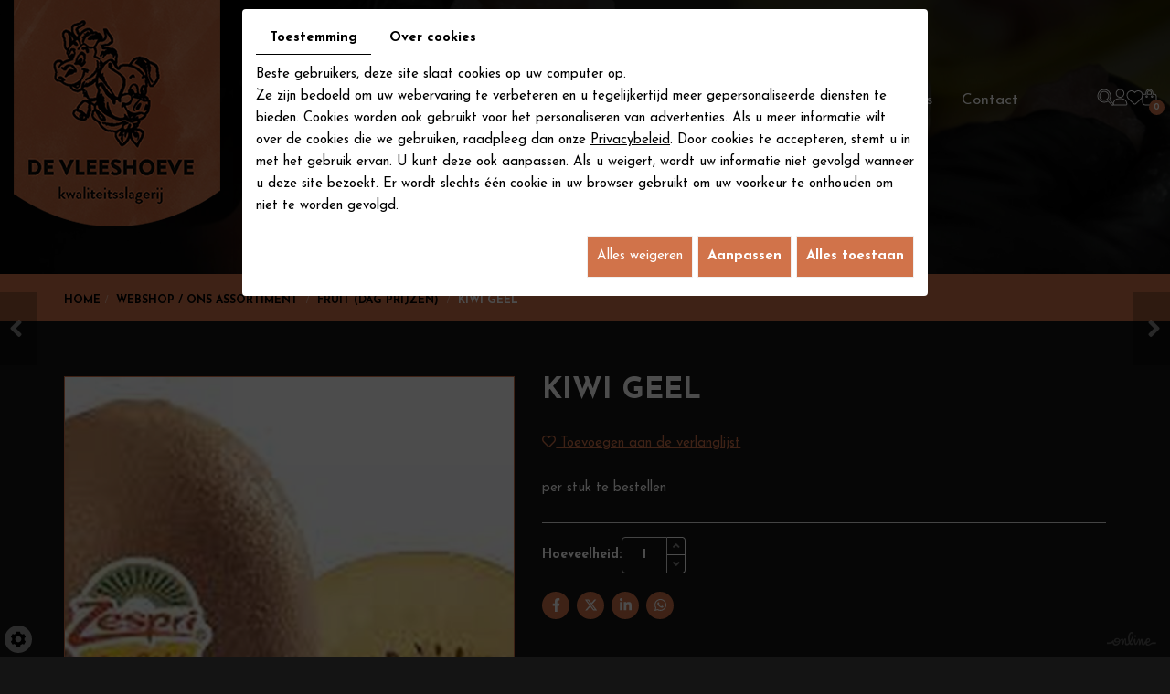

--- FILE ---
content_type: text/html; charset=UTF-8
request_url: https://www.devleeshoeve.be/nl/slagerij-online/webshop/fruit/fruit/kiwi-geel
body_size: 34195
content:
<!doctype html>
<html lang="nl">
  <head>
    <meta charset="utf-8">
    <title>KIWI GEEL </title>
    <meta name="description" content="">
    <meta name="viewport" content="width=device-width, initial-scale=1">
    <meta name="robots" content="">
    <link rel="shortcut icon" href="https://www.devleeshoeve.be/media/images/new-images2/favicon.ico" type="image/x-icon">
    <link rel="icon" href="https://www.devleeshoeve.be/media/images/new-images2/favicon.ico" type="image/x-icon">
    <link rel="canonical" href="https://www.devleeshoeve.be/nl/catalog-51/fruit-dag-prijzen/kiwi-geel">

    <meta property="og:title" content="KIWI GEEL ">
    <meta property="og:type" content="website">
    <meta property="og:url" content="https://www.devleeshoeve.be/nl/slagerij-online/webshop/fruit/fruit/kiwi-geel">
    <meta property="og:image" content="https://www.devleeshoeve.be/media/images/new-images2/De-Vleeshoeve-social.jpg">
    <meta property="og:description" content="per stuk te bestellen ">
    <meta name="google-site-verification" content="-sH6Xg_7zucP0OCJJnvC1xBqfr1RJKTvFCE6-RBlBKg" />
        <link rel="stylesheet" href="https://cdnnen.proxi.tools/assets/Core/libs/froala_v4/css/froala_style.min.css" type="text/css" media="all"/>
<link rel="stylesheet" href="https://cdnnen.proxi.tools/assets/Core/libs/bootstrap-3-dist/css/bootstrap.min.css" type="text/css" media="all"/>
<link rel="stylesheet" href="https://cdnnen.proxi.tools/assets/Core/libs/font-awesome-4/css/font-awesome.min.css" type="text/css" media="all"/>
<link rel="stylesheet" href="https://cdnnen.proxi.tools/assets/Core/libs/fontawesome-free-5-web/css/all.min.css" type="text/css" media="all"/>
<link rel="stylesheet" href="https://cdnnen.proxi.tools/assets/Catalog/styles/front/catalog-v2.css" type="text/css" media="all"/>
<link rel="stylesheet" href="https://www.devleeshoeve.be/media/css/new-css2/template.css" type="text/css" media="all"/>
<link rel="stylesheet" href="https://www.devleeshoeve.be/media/css/new-css2/webshop.css" type="text/css" media="all"/>

        <script type="text/javascript" src="https://cdnnen.proxi.tools/assets/Core/libs/jquery/jquery.1.9.1.js"></script>
<script type="text/javascript" src="https://www.devleeshoeve.be/media/js/new-js2/bootstrap.min.js"></script>
    
    <script>
      var $j = jQuery.noConflict();
    </script>
    

    <script type="text/javascript" src="https://cdnnen.proxi.tools/assets/Core/libs/jquery/jquery.1.7.2.js"></script>
<script type="text/javascript" src="https://cdnnen.proxi.tools/assets/Core/libs/jquery/jquery.ui.js"></script>
<script type="text/javascript" src="https://cdnnen.proxi.tools/assets/Catalog/scripts/front/article.js"></script>
<script type="text/javascript" src="https://cdnnen.proxi.tools/assets/Catalog/scripts/front/globals.js"></script>
<script type="text/javascript" src="https://cdnnen.proxi.tools/assets/Catalog/scripts/front/category.js"></script>
<script type="text/javascript" src="https://cdnnen.proxi.tools/assets/Core/libs/jquery/jquery.nailthumb.1.1.js"></script>
<script type="text/javascript" src="https://cdnnen.proxi.tools/assets/Core/libs/jquery/jquery.accordionmenu.js"></script>
<script type="text/javascript" src="https://cdnnen.proxi.tools/assets/Core/libs/jquery/jquery.lazyload.min.js"></script>
<script type="text/javascript" src="https://cdnnen.proxi.tools/assets/Core/libs/jquery/jPages/jPages.js"></script>
<script type="text/javascript" src="https://cdnnen.proxi.tools/assets/Core/libs/galleryn/galleryn.js"></script>

        <script type="application/ld+json">
        {
            "@context": "https://schema.org",
            "@type": "Product",
            "name": "KIWI GEEL",
            "image": [
                "https://www.devleeshoeve.be/media/images/catalog/article/1030/big/296.jpg"
            ],
            "description": "per stuk te bestellen ",
            "brand": {
                "slogan": ""
            },
            "offers": {
                "@type": "Offer",
                "url": "https://www.devleeshoeve.be/nl/kiwi-geel",
                                "availability": "https://schema.org/InStock"
            }
        }
    </script>


    
  </head>
  <body class="fr-view webshopTemplate lang-nl  
                                                                                                                                                                                                                                                                                  webshopArticleTemplate
                                                                                                                                                                                                                                                                                                                                                                                                                           ">

    <div class="fullsite">
      <div class="cta-fixed">
        <p><a href="/nl/webshop-ons-assortiment-923" title="Webshop / Ons Assortiment">Bestel online in onze shop</a></p>
        <div class="networks_linking">
<a href="https://www.facebook.com/devleeshoevetemse/" target="_blank" class="networks_facebook"><i class="fab fa fa-facebook" aria-hidden="true"></i></a></div>
        <div class="phone-link"><a href="tel:037716173"><i class="fa-solid fa-phone-flip"></i></a></div>
      </div>
      <header class="top">
        <div class="container-fluid">
          <div class="bloc-top">
            <div class="logo animate__fadeInLeft animate__animated">
              <a href="/" title="De Vleeshoeve  - Slagerij online">
                <img src="https://www.devleeshoeve.be/media/images/new-images2/logo-De-Vleeshoeve.png" alt="De Vleeshoeve  - Slagerij online">
              </a>
            </div>
            <div class="nav-grid animate__zoomIn animate__animated">
              <div id="navigation">
                
			<ul class="sf-menu">
							<li class="" id="menu_51">
					<a href="/" id="Webshop" >
						Home / Over ons</a>
									</li>
							<li class="" id="menu_171">
					<a href="/nl/webshop-ons-assortiment-923" >
						Webshop / Ons Assortiment</a>
									</li>
							<li class="" id="menu_161">
					<a href="/nl/promotiepakketten-slager" >
						Promoties</a>
									</li>
							<li class="" id="menu_163">
					<a href="/nl/slagerij" >
						Foto&rsquo;s</a>
									</li>
							<li class="" id="menu_162">
					<a href="/nl/vacatures-slager" >
						Nieuws &amp; Vacatures</a>
									</li>
							<li class="" id="menu_164">
					<a href="/nl/de-vleeshoeve" >
						Contact</a>
									</li>
																	</ul>
									
              </div>
              <a href="#" class="mobile-nav">
                <div class="center"><div></div></div>
              </a>
            </div>
            <div class="nav-shop" id="nav-group">
                            <div class="search-button">
                <i class="fas fa-search"></i>
              </div>
              <a href="#" class="account-button  account-button">
                <i class="fas fa-user"></i>
              </a>
              <div class="wishlist-button">
                <a href="https://www.devleeshoeve.be/nl/catalog-51/wishlist" title="Mijn verlanglijst">
                  <i class="fas fa-heart"></i>
                </a>
                    <div class="mini-wishlist-total">
        <div class="mini-wishlist-total-qty">
            <span id="catalog_wishlist_mini-nbr-items">0</span>
        </div>
    </div>

              </div>
              <div class="caddy-button">
                <i class="fas fa-shopping-bag"></i>
                <div id="CaddyCount"></div>
              </div>
              <div class="account-popup">
                <form id="user-login" method="post" action="https://www.devleeshoeve.be/user/login/ca/51">
    <h2>Inloggen</h2>

    


    <input type="text" class="field" name="l" placeholder="E-mail" value="" title="E-mail">
    <input type="password"  class="field" name="p" placeholder="Paswoord" value="" title="Paswoord">

    <input type="hidden" name="isExtranetUser" value="">


		    <a href="https://www.devleeshoeve.be/client/c/account/create-profile/ca/51" class="registrate">Registreren</a> <span class="separator">|</span>
	
 	<a href="https://www.devleeshoeve.be/user/forgot-email/ca/51" class="forgot">Vergeten</a>

    <input type="hidden" id="redirect" name="re" value="/nl/slagerij-online/webshop/fruit/fruit/kiwi-geel" />
    <a href="#" onclick="$('#user-login').submit(); return false;" class="Send">Inloggen<span></span></a>
</form>
<script type="text/javascript">
	//<![CDATA[
	$(document).ready(function() {
		//$('#user-login input[title!=""]').hint();
		$("input").keypress(function(event) {
			if (event.which == 13 && $(this).parents("#user-login").length ) {
				event.preventDefault();
				$("#user-login").submit();
			}
		});

		$('#mail').off('keypress').on('keypress',(event)=>{

			if (event.which == 13 && $("#user-login").length ) {
				event.preventDefault();
				$("#user-login").submit();
				return false;
			}

			if(event.key.length === 1){
				const regex = /[a-zA-Z0-9.\-_@]/gm;
				const char = String.fromCharCode(event.which);
				let letter = regex.exec(char);
				if (letter !== null) {
					return true;
				}
				return false;
			}
		})
	});
	//]]>
</script>
<span class="clear"></span>

	<a href="https://www.devleeshoeve.be/nl/catalog-51/wishlist" class="user-wishlist"><i class="fa fa-heart prevent-active"></i> Mijn verlanglijst</a>

                <div class="search-popup-close">
                  <i class="fas fa-times"></i>
                </div>
              </div>
              <div class="search-popup">
                <div class="searchForm">
    <input type="hidden" id="forceTranslationSubmit" value="Zoeken">
    <form action="https://www.devleeshoeve.be/catalog/c/search/search-catalog/ca/51" method="get" name="searchcatalog" id="searchcatalog">
        <div class="container-Search">
                            <label for="tags" class="labrel-search">Zoek</label>
                        <input type="text" id="tags" name="tags" class="ui-autocomplete-input" value="" placeholder="Zoeken"/>
                                                <input type="hidden" name="includeCat" id="includeCat" value="true">
            <input type="hidden" name="includeOptions" id="includeOptions" value="">
            <input type="hidden" name="onlyInTitle" id="onlyInTitle" value="">
            <input type="hidden" name="scrollingImgTitle" id="scrollingImgTitle" value="1">
            <input type="submit" name="submit" value="Zoeken" id="BtnSearch">
        </div>
    </form>
</div>
<script type="text/javascript" src="https://cdnnen.proxi.tools/assets/Catalog/scripts/front/search.js"></script>
<script>
    $(document).ready(function () {
        $.searches.showFilters = "";
        $.searches.showCategoryFilter = "";
        $.searches.url = "https://www.devleeshoeve.be/catalog/c/search/charge-articles-categories/ca/51";
        $.searches.strings = ["", "van", "tot", "en meer", ""];
        $.searches.originalFieldValue = ["Keyword", "Kies een categorie", "Kies een waarde"];
        $.searches.init();
    });
</script>
                <div class="search-popup-close">
                  <i class="fas fa-times"></i>
                </div>
              </div>
                          </div>
            <div class="tel-top"><a href="tel:037716173">Tel. 03 771 61 73</a></div>
          </div>
        </div>
      </header>
      <div class="banner shop">
        
    <div class="fluid_container">
        <div class="camera_wrap  camera_black_skin" id="slideshow">
                            <div data-thumb="https://www.devleeshoeve.be/media/images/gallery/8468/thumb/8469.jpg" data-src="https://www.devleeshoeve.be/media/images/gallery/8468/big/8469.jpg">
                                    </div>
                            <div data-thumb="https://www.devleeshoeve.be/media/images/gallery/8468/thumb/8470.jpg" data-src="https://www.devleeshoeve.be/media/images/gallery/8468/big/8470.jpg">
                                    </div>
                            <div data-thumb="https://www.devleeshoeve.be/media/images/gallery/8468/thumb/8472.jpg" data-src="https://www.devleeshoeve.be/media/images/gallery/8468/big/8472.jpg">
                                    </div>
                            <div data-thumb="https://www.devleeshoeve.be/media/images/gallery/8468/thumb/8471.jpg" data-src="https://www.devleeshoeve.be/media/images/gallery/8468/big/8471.jpg">
                                    </div>
                    </div>
    </div>

              </div>
      <aside class="cart-sidebar">
        <div class="caddy-close">
          <span></span>
        </div>
        <h3>Winkelmand</h3>
        <div class="caddy-total"></div>
            <div class="box_cart">
        
        <ul class="Cart " id="catalog_cart"></ul>
                <a href="https://www.devleeshoeve.be/catalog/c/cart/detail/ca/51" class="mini-cart-option mini-cart-option-cart">Winkelmand</a>
        <a href="https://www.devleeshoeve.be/catalog/c/checkout/step1/ca/51" class="mini-cart-option mini-cart-option-order">Bestellen</a>

        <span class="clear"></span>
        <script type="text/javascript" src="https://cdnnen.proxi.tools/assets/Catalog/scripts/front/cart.js?r=18900"></script>
<script type="text/javascript" src="https://cdnnen.proxi.tools/assets/Core/libs/jquery/jquery.jbind.min.js"></script>
        <script type="text/javascript">
            $(document).ready(function () {
                $.cart.url = "https://www.devleeshoeve.be/catalog/c/cart";
                $.cart.promoUrl = "https://www.devleeshoeve.be/catalog/c/promofront";
                $.cart.showVat = 'on';
                $.cart.catalogKey = 51;
                $.cart.promos = [];
                $.cart.content = [];
                $.cart.hideVat = 0;
                $.cart.getCart();
                $.cart.summary_qte = "Aantal";
                $.cart.catalog_article_unit_price_label = "Eenheidsprijs excl. BTW";
                $.cart.catalog_article_total_price_modal_label = "Totaalbedrag";
                $.cart.calculPromoEnd = "";
            });
        </script>
        
            <ul style="display:none" id="cart-line">
                <li class="cart-list row cart-row-{id}---token--" id="cart-line-{id}---token--" data-token="--token--" data-selected-options="--selectedOptionsAndValues--">
                    (<span class="cartQty">{qty}</span>)
                    <a href="{url}">{title}</a>&nbsp;<span class="optionsList">{optionsList}</span><span class="optionsList personalized">{personalized}</span>&nbsp;<strong class="cartPrice stroke"><s>{oldPrice}</s></strong><strong class="cartPrice">{price}</strong>
                    <a href="#" onclick="javascript:eval('$.cart.removeItem(\'--token--\',\'{perso}\');'); return false;" class="Remove"></a>
                </li>
            </ul>
        
    </div>
<div id="quantityDialogOutOfStock" style="display:none;" title="Niet voorradig">Niet voorradig </div>
<div id="quantityDialogNotEnoughStock" style="display:none;" title="Onvoldoende voorraad">Onvoldoende voorraad</div>
      </aside>
      <div class="webshop-content content-home">
        <div class="container">
                                                                
              
<script type="text/javascript" src="https://cdnnen.proxi.tools/assets/Catalog/scripts/front/checkout.js?r=784513"></script>
<link rel="stylesheet" href="https://cdnnen.proxi.tools/assets/Catalog/styles/front/checkout.css" type="text/css" media="all"/>
	
<div id="Shop"  class=" ShopCC" >
		<div id="Head">
		                <a href="javascript:void(0);" onclick="$.cart.submitCart(51);" class="CartBtn">Bestellen<span></span></a>
                <a href="https://www.devleeshoeve.be/catalog/c/cart/detail/ca/51" class="CartBtn"><img src="https://cdnnen.proxi.tools/assets/Catalog/media/images/icon-cart.png" alt=""/>Winkelmand<span></span></a>
    <div class="Cart" id="catalog_cart_mini">
                <span id="catalog_cart_mini-nbr-items">0</span> Producten | <span id="catalog_cart_mini-price" class="catalog_cart_mini-price"></span>&nbsp;<span id="catalog_cart_mini-price_promo" class="catalog_cart_mini-price_promo"></span>
    </div>
    <script type="text/javascript" src="https://cdnnen.proxi.tools/assets/Catalog/scripts/front/cart.js?r=96042"></script>
<script type="text/javascript" src="https://cdnnen.proxi.tools/assets/Core/libs/jquery/jquery.jbind.min.js"></script>
    <script type="text/javascript">
        $(document).ready(function () {
            $.cart.url = "https://www.devleeshoeve.be/catalog/c/cart";
            $.cart.promoUrl = "https://www.devleeshoeve.be/catalog/c/promofront";
            $.cart.showVat = 'on';
            $.cart.catalogKey = 51;
            $.cart.promos = [];
            $.cart.calculPromoEnd = "";
        });
    </script>
<div id="quantityDialogOutOfStock" style="display:none;" title="Niet voorradig">Niet voorradig </div>
<div id="quantityDialogNotEnoughStock" style="display:none;" title="Onvoldoende voorraad">Onvoldoende voorraad</div>
	</div>
		<div id="Sidebar">
                    <div class="sidebarContent">
                

			<ul id="ShopNav" class="menu collapsible">
															<li>
						<a href="/nl/catalog-51/webshop-ons-assortiment-923" id="menu923">Webshop / Ons Assortiment <span class="cptProducts">(788)</span></a>
													<a class="open expandit" id="open" href="#">&nbsp;</a>
																					
			<ul id="923" class="menu collapsible ">
															<li>
						<a href="/nl/catalog-51/eindejaarsfolder-enkel-met-de-feestdagen-hier-te-bestellen" id="menu8237">EINDEJAARSFOLDER... ENKEL MET DE FEESTDAGEN HIER TE BESTELLEN! <span class="cptProducts">(152)</span></a>
													<a class="open " id="open" href="#">&nbsp;</a>
																					
			<ul id="8237" class="menu collapsible ">
															<li>
						<a href="/nl/catalog-51/hapjes" id="menu8848">HAPJES <span class="cptProducts">(15)</span></a>
											</li>
																<li>
						<a href="/nl/catalog-51/soepen" id="menu8849">SOEPEN <span class="cptProducts">(5)</span></a>
											</li>
																<li>
						<a href="/nl/catalog-51/koude-voorgerechten-8850" id="menu8850">KOUDE VOORGERECHTEN <span class="cptProducts">(7)</span></a>
											</li>
																<li>
						<a href="/nl/catalog-51/warme-voorgerechten" id="menu8851">WARME VOORGERECHTEN <span class="cptProducts">(5)</span></a>
											</li>
																<li>
						<a href="/nl/catalog-51/ambachtelijke-kroketten" id="menu8852">AMBACHTELIJKE KROKETTEN <span class="cptProducts">(4)</span></a>
											</li>
																<li>
						<a href="/nl/catalog-51/hoofdgerechten-8853" id="menu8853">HOOFDGERECHTEN <span class="cptProducts">(16)</span></a>
											</li>
																<li>
						<a href="/nl/catalog-51/extra-bij-bestelling-bij-hoofdgerechten" id="menu8854">EXTRA BIJ BESTELLING BIJ HOOFDGERECHTEN <span class="cptProducts">(24)</span></a>
											</li>
																<li>
						<a href="/nl/catalog-51/klassiekers-vers-gevuld" id="menu8855">KLASSIEKERS VERS GEVULD <span class="cptProducts">(3)</span></a>
											</li>
																<li>
						<a href="/nl/catalog-51/samen-gezellig-aan-tafel-gourmet-party" id="menu8856">SAMEN GEZELLIG AAN TAFEL: GOURMET/PARTY/.... <span class="cptProducts">(19)</span></a>
											</li>
																<li>
						<a href="/nl/catalog-51/buffetten-breugel" id="menu8857">BUFFETTEN / BREUGEL <span class="cptProducts">(6)</span></a>
											</li>
																<li>
						<a href="/nl/catalog-51/tafel-schotels-kaas-charcuterie-8858" id="menu8858">TAFEL SCHOTELS: KAAS - CHARCUTERIE <span class="cptProducts">(4)</span></a>
											</li>
																<li>
						<a href="/nl/catalog-51/brood-8859" id="menu8859">BROOD <span class="cptProducts">(19)</span></a>
											</li>
																<li>
						<a href="/nl/catalog-51/dessert-8860" id="menu8860">DESSERT <span class="cptProducts">(10)</span></a>
											</li>
																<li>
						<a href="/nl/catalog-51/wild" id="menu12423">WILD <span class="cptProducts">(15)</span></a>
											</li>
									</ul>
	
											</li>
																<li>
						<a href="/nl/catalog-51/aperitiefhapjes-1-week-vooraf-te-bestellen-min-aantal-te-bestellen-is-4-stuks-per-soort" id="menu126">APERITIEFHAPJES (1 week vooraf te bestellen)min aantal te bestellen is 4 stuks per soort <span class="cptProducts">(49)</span></a>
											</li>
																<li>
						<a href="/nl/catalog-51/voorgerechten-1-week-vooraf-te-bestellen" id="menu2884">VOORGERECHTEN (1 week vooraf te bestellen) <span class="cptProducts">(14)</span></a>
											</li>
																<li>
						<a href="/nl/catalog-51/bereide-gerechten-alles-incl-prijs-pp-1-week-vooraf-te-bestellen" id="menu8446">BEREIDE GERECHTEN ALLES INCL. (prijs /pp) 1 week vooraf te bestellen <span class="cptProducts">(26)</span></a>
											</li>
																<li>
						<a href="/nl/catalog-51/bufetten-prijs-pp-1-week-vooraf-te-bestellen" id="menu873">BUFETTEN (prijs /pp) 1 week vooraf te bestellen <span class="cptProducts">(9)</span></a>
											</li>
																<li>
						<a href="/nl/catalog-51/tafel-schotels-kaas-charcuterie-prijs-pp" id="menu952">TAFEL SCHOTELS: kaas, charcuterie, .... (prijs /pp) <span class="cptProducts">(9)</span></a>
											</li>
																<li>
						<a href="/nl/catalog-51/gezellig-tafelen-fondue-gourmet-party-s-prijs-pp" id="menu5438">GEZELLIG TAFELEN: FONDUE/GOURMET/PARTY&#039;S (prijs /pp) <span class="cptProducts">(14)</span></a>
											</li>
																<li>
						<a href="/nl/catalog-51/bereide-gerechten-kg" id="menu1039">BEREIDE GERECHTEN /KG <span class="cptProducts">(25)</span></a>
											</li>
																<li>
						<a href="/nl/catalog-51/bbq-pakketten" id="menu172">BBQ PAKKETTEN <span class="cptProducts">(16)</span></a>
											</li>
																<li>
						<a href="/nl/catalog-51/groenten" id="menu344">GROENTEN <span class="cptProducts">(42)</span></a>
											</li>
																<li>
						<a href="/nl/catalog-51/sauzen-koude-warme" id="menu384">SAUZEN koude/warme <span class="cptProducts">(18)</span></a>
											</li>
																<li>
						<a href="/nl/catalog-51/brood" id="menu73">BROOD <span class="cptProducts">(33)</span></a>
											</li>
																<li>
						<a href="/nl/catalog-51/worsten-hamburger-gehakt" id="menu212">WORSTEN/HAMBURGER/GEHAKT <span class="cptProducts">(36)</span></a>
											</li>
																<li>
						<a href="/nl/catalog-51/runds" id="menu63">RUNDS <span class="cptProducts">(31)</span></a>
											</li>
																<li>
						<a href="/nl/catalog-51/varken" id="menu65">VARKEN <span class="cptProducts">(36)</span></a>
											</li>
																<li>
						<a href="/nl/catalog-51/kip" id="menu59">KIP <span class="cptProducts">(27)</span></a>
											</li>
																<li>
						<a href="/nl/catalog-51/kalkoen" id="menu57">KALKOEN <span class="cptProducts">(15)</span></a>
											</li>
																<li>
						<a href="/nl/catalog-51/lams" id="menu61">LAMS <span class="cptProducts">(14)</span></a>
											</li>
																<li>
						<a href="/nl/catalog-51/kalfs-988" id="menu988">KALFS <span class="cptProducts">(11)</span></a>
											</li>
																<li>
						<a href="/nl/catalog-51/vis" id="menu69">VIS <span class="cptProducts">(8)</span></a>
											</li>
																<li>
						<a href="/nl/catalog-51/vegetarisch-vegan" id="menu67">VEGETARISCH/VEGAN <span class="cptProducts">(3)</span></a>
											</li>
																<li>
						<a href="/nl/catalog-51/dessert" id="menu252">DESSERT <span class="cptProducts">(23)</span></a>
											</li>
																<li>
						<a href="/nl/catalog-51/week-pakketjes-van-35-of-40" id="menu845">WEEK PAKKETJES VAN &euro;35 OF &euro;40 <span class="cptProducts">(11)</span></a>
											</li>
																<li>
						<a href="/nl/catalog-51/promotie-voordeel-pakketten" id="menu851">PROMOTIE / VOORDEEL PAKKETTEN <span class="cptProducts">(11)</span></a>
											</li>
																<li>
						<a href="/nl/catalog-51/charcuterie" id="menu2839">CHARCUTERIE <span class="cptProducts">(3)</span></a>
											</li>
																<li>
						<a href="/nl/catalog-51/salades" id="menu2840">SALADES <span class="cptProducts">(5)</span></a>
											</li>
																<li>
						<a href="/nl/catalog-51/fruit-dag-prijzen" id="menu1022">FRUIT (dag prijzen) <span class="cptProducts">(12)</span></a>
											</li>
																<li>
						<a href="/nl/catalog-51/kaas-snij-en-franse" id="menu2941">KAAS SNIJ EN FRANSE <span class="cptProducts">(27)</span></a>
											</li>
																<li>
						<a href="/nl/catalog-51/een-gemakkelijke-en-snelle-apero-hap" id="menu5449">EEN GEMAKKELIJKE EN SNELLE APERO HAP <span class="cptProducts">(10)</span></a>
											</li>
																<li>
						<a href="/nl/catalog-51/aardappelbereidingen" id="menu5859">AARDAPPELBEREIDINGEN <span class="cptProducts">(9)</span></a>
											</li>
																<li>
						<a href="/nl/catalog-51/pasta-pizza-snack-ovenschotel" id="menu5865">PASTA/PIZZA/SNACK/OVENSCHOTEL <span class="cptProducts">(1)</span></a>
											</li>
																<li>
						<a href="/nl/catalog-51/soep" id="menu8608">SOEP <span class="cptProducts">(10)</span></a>
											</li>
																<li>
						<a href="/nl/catalog-51/wijn" id="menu8419">WIJN <span class="cptProducts">(21)</span></a>
											</li>
																<li>
						<a href="/nl/catalog-51/bloem-molens-descamps" id="menu5630">BLOEM MOLENS DESCAMPS <span class="cptProducts">(32)</span></a>
											</li>
																<li>
						<a href="/nl/catalog-51/materialen-huren-zolang-de-voorraad-strekt-mits-aankoop-van-vlees" id="menu8651">MATERIALEN HUREN (zolang de voorraad strekt) mits aankoop van vlees <span class="cptProducts">(12)</span></a>
											</li>
																<li>
						<a href="/nl/catalog-51/wild-11468" id="menu11468">WILD <span class="cptProducts">(13)</span></a>
											</li>
									</ul>
	
											</li>
									</ul>
	

                <form id="user-login" method="post" action="https://www.devleeshoeve.be/user/login/ca/51">
    <h2>Inloggen</h2>

    


    <input type="text" class="field" name="l" placeholder="E-mail" value="" title="E-mail">
    <input type="password"  class="field" name="p" placeholder="Paswoord" value="" title="Paswoord">

    <input type="hidden" name="isExtranetUser" value="">


		    <a href="https://www.devleeshoeve.be/client/c/account/create-profile/ca/51" class="registrate">Registreren</a> <span class="separator">|</span>
	
 	<a href="https://www.devleeshoeve.be/user/forgot-email/ca/51" class="forgot">Vergeten</a>

    <input type="hidden" id="redirect" name="re" value="/nl/slagerij-online/webshop/fruit/fruit/kiwi-geel" />
    <a href="#" onclick="$('#user-login').submit(); return false;" class="Send">Inloggen<span></span></a>
</form>
<script type="text/javascript">
	//<![CDATA[
	$(document).ready(function() {
		//$('#user-login input[title!=""]').hint();
		$("input").keypress(function(event) {
			if (event.which == 13 && $(this).parents("#user-login").length ) {
				event.preventDefault();
				$("#user-login").submit();
			}
		});

		$('#mail').off('keypress').on('keypress',(event)=>{

			if (event.which == 13 && $("#user-login").length ) {
				event.preventDefault();
				$("#user-login").submit();
				return false;
			}

			if(event.key.length === 1){
				const regex = /[a-zA-Z0-9.\-_@]/gm;
				const char = String.fromCharCode(event.which);
				let letter = regex.exec(char);
				if (letter !== null) {
					return true;
				}
				return false;
			}
		})
	});
	//]]>
</script>
<span class="clear"></span>

	<a href="https://www.devleeshoeve.be/nl/catalog-51/wishlist" class="user-wishlist"><i class="fa fa-heart prevent-active"></i> Mijn verlanglijst</a>

                    <div class="box_cart">
        
        <ul class="Cart " id="catalog_cart"></ul>
                <a href="https://www.devleeshoeve.be/catalog/c/cart/detail/ca/51" class="mini-cart-option mini-cart-option-cart">Winkelmand</a>
        <a href="https://www.devleeshoeve.be/catalog/c/checkout/step1/ca/51" class="mini-cart-option mini-cart-option-order">Bestellen</a>

        <span class="clear"></span>
        <script type="text/javascript" src="https://cdnnen.proxi.tools/assets/Catalog/scripts/front/cart.js?r=6356"></script>
<script type="text/javascript" src="https://cdnnen.proxi.tools/assets/Core/libs/jquery/jquery.jbind.min.js"></script>
        <script type="text/javascript">
            $(document).ready(function () {
                $.cart.url = "https://www.devleeshoeve.be/catalog/c/cart";
                $.cart.promoUrl = "https://www.devleeshoeve.be/catalog/c/promofront";
                $.cart.showVat = 'on';
                $.cart.catalogKey = 51;
                $.cart.promos = [];
                $.cart.content = [];
                $.cart.hideVat = 0;
                $.cart.getCart();
                $.cart.summary_qte = "Aantal";
                $.cart.catalog_article_unit_price_label = "Eenheidsprijs excl. BTW";
                $.cart.catalog_article_total_price_modal_label = "Totaalbedrag";
                $.cart.calculPromoEnd = "";
            });
        </script>
        
            <ul style="display:none" id="cart-line">
                <li class="cart-list row cart-row-{id}---token--" id="cart-line-{id}---token--" data-token="--token--" data-selected-options="--selectedOptionsAndValues--">
                    (<span class="cartQty">{qty}</span>)
                    <a href="{url}">{title}</a>&nbsp;<span class="optionsList">{optionsList}</span><span class="optionsList personalized">{personalized}</span>&nbsp;<strong class="cartPrice stroke"><s>{oldPrice}</s></strong><strong class="cartPrice">{price}</strong>
                    <a href="#" onclick="javascript:eval('$.cart.removeItem(\'--token--\',\'{perso}\');'); return false;" class="Remove"></a>
                </li>
            </ul>
        
    </div>
<div id="quantityDialogOutOfStock" style="display:none;" title="Niet voorradig">Niet voorradig </div>
<div id="quantityDialogNotEnoughStock" style="display:none;" title="Onvoldoende voorraad">Onvoldoende voorraad</div>
                            </div>
        	</div>
	<div id="ShopContent">
		<div id="SearchResult"></div>
		
		
    <script type="application/ld+json">
        {
            "@context": "https://schema.org",
            "@type": "BreadcrumbList",
            "itemListElement":
            [
                {
                    "@type": "ListItem",
                    "position": 1,
                    
                    "item":
                    {
                        "@id": "https://www.devleeshoeve.be/nl/webshop-ons-assortiment-923",
                        "name": "Webshop / Ons Assortiment"   
                    }
                },{
                    "@type": "ListItem",
                    "position": 2,
                    
                    "item":
                    {
                        "@id": "https://www.devleeshoeve.be/nl/fruit-dag-prijzen",
                        "name": "FRUIT (dag prijzen)"   
                    }
                },{
                    "@type": "ListItem",
                    "position": 3,
                    
                    "item":
                    {
                        "@id": "https://www.devleeshoeve.be/nl/kiwi-geel",
                        "name": "KIWI GEEL"   
                    }
                }
            ]
        }
    </script>


		<div id="Breadcrumbs">

			
			
							<!--<a href="/nl/catalog-51">Catalogue</a>-->
<span id="breadcrumbs-home"></span>
												<a href="/nl/catalog-51/webshop-ons-assortiment-923">Webshop / Ons Assortiment</a>
							 <span class="separator"> | </span> 					<a href="/nl/catalog-51/fruit-dag-prijzen">FRUIT (dag prijzen)</a>
						 <span class="separator"> | </span> KIWI GEEL
	<script>
$(document).ready(function() {
	var catsToOpen=[0,923];
	catsToOpen.push(1022);
						catsToOpen.push(923);
					catsToOpen.push(1022);
				catsToOpen.reverse();
	
	$('#ShopNav a').removeClass('opened');
	for(i=0;i<catsToOpen.length;i++)
	{	
		$('a#menu'+catsToOpen[i].toString()).addClass('opened');
		$('a#menu'+catsToOpen[i].toString()).next().next().show();
	}
	
});

</script>
					</div>
					
				<div id="article-content" class="prix-0">
			
        <script type="application/ld+json">
        {
            "@context": "https://schema.org",
            "@type": "Product",
            "name": "KIWI GEEL",
            "image": [
                "https://www.devleeshoeve.be/media/images/catalog/article/1030/big/296.jpg"
            ],
            "description": "per stuk te bestellen ",
            "brand": {
                "slogan": ""
            },
            "offers": {
                "@type": "Offer",
                "url": "https://www.devleeshoeve.be/nl/kiwi-geel",
                                "availability": "https://schema.org/InStock"
            }
        }
    </script>


    <div itemscope itemtype="https://schema.org/Product">
        <div id="CatContent" class="">
                            <div class="articleGallery">
                        <div class="outer">
                <ul class="Gallery zoomGallery" style="display: block;">
                            <li class="medPhotoBox on">
                    <a class="medPhotoLink" href="https://www.devleeshoeve.be/media/images/catalog/article/1030/big/296.jpg" rel="gallery">
                        <img class="medPhoto"  alt="KIWI GEEL" src="https://www.devleeshoeve.be/media/images/catalog/article/1030/mediumDetail/296.jpg">
                    </a>
                </li>
                    </ul>
            </div>
<script>
    $(function() {
        $.catalogGlobals['productNailthumb'] = {medWidth: 240,
            medHeight: 200,
            thumbWidth: 60,
            thumbHeight: 60};
                
        $('.zoomGallery a.medPhotoLink')
            // tile mouse actions
            .on('mouseover', function () {
                $(this).find('img').css({'transform': 'scale(2)'});
                // console.log('mouseoverCheck');
            })
            .on('mouseout', function () {
                $(this).find('img').css({'transform': 'scale(1)'});
            })
            .on('mousemove', function (e) {
                $(this).find('img').css({'transform-origin': ((e.pageX - $(this).offset().left) / $(this).width()) * 100 + '% ' + ((e.pageY - $(this).offset().top) / $(this).height()) * 100 + '%'});
            });
        
            });
</script>
                </div>
                <div class="articleSummary">
                    <script type="text/javascript" src="https://cdnnen.proxi.tools/assets/Core/libs/jquery/jquery.validate.min.js"></script>
<div class="articleStatus"></div>
<h1 id="Title" class="">
	<span itemprop="name">
			KIWI GEEL
		</span>
			
		
			
				<span id="article-price" >

				    						

								    </span>
				<span id="priceBundle" class="priceBundleErased"></span>
											
	</h1>
<div id="add-favorite-button" class="">
	<a href="#" id="add-to-wishlist" onclick="$.article.openModalWishlist(51, 1030)"><i class="fa fa-heart-o"></i> Toevoegen aan de verlanglijst</a>
</div>

                                                                <div class="articleShortDesc">
                            <p>per stuk te bestellen </p>
                        </div>
                                        <input type="hidden" id="bundleActive" value="">
                    <input type="hidden" id="isparentWithChildrens" value="0">
                    <input type="hidden" id="extra_textarea" value="1">
                    <nav class="prev-next">
                         <a class="btnNext" href="https://www.devleeshoeve.be/nl/catalog-51/fruit-dag-prijzen/kiwi-groen">Volgend <span class="cat-jp-next">»</span></a>
                        <a class="btnAnt" href="https://www.devleeshoeve.be/nl/catalog-51/fruit-dag-prijzen/gember"><span class="cat-jp-ant">«</span> Vorig</a>
                    </nav>
                                            <input type="hidden" id="bundleValor" value="0">
                        
                        <input type="hidden" value="1" id="hideTitle" name="hideTitle">
                        <input id="extraRequired" type="hidden" value="0" name="extraRequired">
                        <input type="hidden" id="extraRequiredMessage" value="Dit veld is verplicht">
                        <form action="#" id="Order" class="articleInfoBox">
                                                        <input type="hidden" value="1030" id="GenId" name="GenId">
                            
                                <script xmlns="http://www.w3.org/1999/html">
        $(function () {
            $.cart.url = "https://www.devleeshoeve.be/catalog/c/cart";
            $.cart.checkQuantity = true;
            $.cart.extraRequired = '0';
            $.cart.extra_textarea = '1';
            $.cart.extra_date = '0';
            $.cart.attachmentField = '0';
            $.cart.giftCardArticle = '0';
            $.article.isUserLogged = '0';
            $.article.attachmentField = '0';
            $.article.giftCardArticle = '0';
            $.article.giftCardPerso = '0';
        });
    </script>
    <style>
    #qtychoice a.Decrease, #qtychoice a.Increase {
    display: inline-block;
    text-decoration: none;
    font-size: 0;
    text-align: center;
    width: 20px;
    }
    #qtychoice a.Decrease::after {
    content: '\f147';
    font-family: 'FontAwesome';
    font-size: 12px;
    }
    #qtychoice a.Increase::after {
    content: '\f196';
    font-family: 'FontAwesome';
    font-size: 12px;
    }
    </style>
                                                                                                                                                                                                            <p id="qtychoice" style="display:none">
                                    <label for="Qty">Hoeveelheid:</label>
                                                                        <span class="qty-group">
								<a href="javascript:void(0);" onclick="$.cart.decrease_product(); return false;" class="Decrease">-</a>
														<input type="text" name="1030" id="Qty" title="1" value="" class="blur" disabled/>
															<a href="javascript:void(0);" onclick="$.cart.increase_product(1030); return false;" class="Increase">+</a>
								</span>
                                                                    </p>
                            
                                                            <input type="hidden" name="personalized" id="personalized" value="" class="blur"/>
                            
                            <!--googleoff: all-->
                            <div id="quantityDialogOverWeight" style="display:none;" title="Bestelling overschrijdt het maximum gewicht">Omwille van het gewicht van het product kan dit niet toegevoegd worden aan de winkelmand. Neem contact met ons op voor meer informatie.</div>
                            <!--googleon: all-->
                                                            <div id="OrderBtns" style="display:none">
                                    <a class="AddCart" href="#" onclick="$.cart.addToCart(); return false;">Aan winkelmand toevoegen<span></span></a>
                                </div>
                                                                                                                
<div style="display:none" id="dialog-product-added" class="dialog-product-popup" data-trans-qty-label="Hoeveelheid"
     data-trans-order-total-price-label="Totaalbedrag">
    <div class="dialog-product-added-bg" onclick="$.cart.closeDivProductAdded()"></div>
    <div class="dialog-product-added-inner">
        <a href="javascript:void(0);" class="dialog-product-added-close" onclick="$.cart.closeDivProductAdded()"><span class="fa-stack fa-lg"><i class="fa fa-circle fa-stack-2x"></i><i class="fa fa-times fa-stack-1x fa-inverse"></i></span></a>
        <h4>Product is toegevoegd aan uw winkelmand</h4>
        <div class="dialog-product-added-content">
                        <div id="modal-left-side"></div>

                        <div id="modal-right-side">
                <h5>Winkelmand</h5>
                <div>
                    <span id="catalog_modal_complete_qty_label">totaal aantal product(en) :</span>
                    <span id="catalog_modal_complete_qty"></span>
                </div>
                <div>
                    <span id="catalog_modal_complete_htva_label">Subtotaal excl. BTW :</span>
                    <span id="catalog_modal_complete_htva"></span>
                </div>
                <div>
                    <span id="catalog_modal_complete_tva_amount_label" style="display:none;">BTW :</span>
                    <span id="catalog_modal_complete_tva_amount" style="display: none"></span>
                </div>
                <div>
                    <span id="catalog_modal_complete_tvac_label" style="display:none;">Subtotaal incl. BTW :</span>
                    <span id="catalog_modal_complete_tvac" style="display: none"></span>
                </div>
                <div>
                    <span id="catalog_modal_complete_tvac_promo_label" style="display:none">Promotie :</span>
                    <span id="catalog_modal_complete_tvac_promo" style="display:none"></span>
                </div>
            </div>
        </div>
                <div id="modal-footer">
            <a href="javascript:void(0);" onclick="$.cart.closeDivProductAdded()" class="dialog-product-added-btn-continue">Doorgaan met winkelen</a>
                                                <a href="https://www.devleeshoeve.be/catalog/c/cart/detail/ca/51" class="dialog-product-added-btn-checkout">Bestellen</a>
                                    </div>
    </div>
</div>





<div style="display:none" id="dialog-product-wishlist" class="dialog-product-popup sizeall" data-trans-qty-label="Hoeveelheid"
     data-trans-order-total-price-label="Totaalbedrag">
    <div class="dialog-product-added-bg" onclick="$.article.closeModalWishlist()"></div>
    <div class="dialog-product-added-inner">
        <a href="javascript:void(0);" class="dialog-product-added-close" onclick="$.article.closeModalWishlist()"><span class="fa-stack fa-lg"><i class="fa fa-circle fa-stack-2x"></i><i class="fa fa-times fa-stack-1x fa-inverse"></i></span></a>
                    <h4>Gelieve in te loggen om uw verlanglijst aan te vullen</h4>
                <div class="dialog-product-wishlist-content">
            <p><strong>KIWI GEEL</strong></p>
                            <p><small>Log in of
                        <a href="https://www.devleeshoeve.be/client/c/account/create-profile/ca/51"> maak een nieuwe account </a> om meerdere verlanglijsten te bewaren en te kunnen delen met vrienden en familie.</small></p>
                    </div>
        <div id="modal-footer">
            <a href="javascript:void(0);" onclick="$.article.closeModalWishlist()" class="dialog-product-added-btn-continue">Doorgaan met winkelen</a>
            <a href="https://www.devleeshoeve.be/nl/catalog-51/wishlist" class="dialog-product-added-btn-wishlist">Mijn verlanglijst</a>
        </div>
    </div>
</div>



                            <input type="hidden" name="object[objectKey]" id="articleObjectKey" value="1030" />
<input type="hidden" name="parent" id="articleParentKey" value=""/>
                            <div id="ContainerBlockSocial" class="ContainerBlockSocial">
													<a href="https://www.facebook.com/sharer/sharer.php?u=https://www.devleeshoeve.be/nl/slagerij-online/webshop/fruit/fruit/kiwi-geel" title="Facebook" target="_blank" style="fill: #fff;background-color: #4267B2;padding: 5px 8px 5px 8px;border-radius: 3px;display: inline-grid;" class="link-ico share-facebook"><svg xmlns="http://www.w3.org/2000/svg" height="1em" viewBox="0 0 320 512" style="vertical-align: inherit;" class="svg-ico svg-facebook"><path d="M279.14 288l14.22-92.66h-88.91v-60.13c0-25.35 12.42-50.06 52.24-50.06h40.42V6.26S260.43 0 225.36 0c-73.22 0-121.08 44.38-121.08 124.72v70.62H22.89V288h81.39v224h100.17V288z"/></svg></a>
															<a href="https://twitter.com/intent/tweet?url=https://www.devleeshoeve.be/nl/slagerij-online/webshop/fruit/fruit/kiwi-geel" title="X" target="_blank" style="fill: #fff;background-color: #000;padding: 5px;border-radius: 3px;display: inline-grid;" class="link-ico share-x"><svg xmlns="http://www.w3.org/2000/svg" height="1em" viewBox="0 0 512 512" style="vertical-align: inherit;" class="svg-ico svg-x"><path d="M389.2 48h70.6L305.6 224.2 487 464H345L233.7 318.6 106.5 464H35.8L200.7 275.5 26.8 48H172.4L272.9 180.9 389.2 48zM364.4 421.8h39.1L151.1 88h-42L364.4 421.8z"/></svg></a>
															<a href="https://www.linkedin.com/shareArticle?mini=true&url=https://www.devleeshoeve.be/nl/slagerij-online/webshop/fruit/fruit/kiwi-geel" target="_blank" title="LinkedIn" style="fill: #fff;background-color: #0e76a8;padding: 5px 6px 5px 6px;border-radius: 3px;display: inline-grid;" class="link-ico share-linkedin"><svg xmlns="http://www.w3.org/2000/svg" height="1em" viewBox="0 0 448 512" style="vertical-align: inherit;" class="svg-ico svg-linkedin"><path d="M100.28 448H7.4V148.9h92.88zM53.79 108.1C24.09 108.1 0 83.5 0 53.8a53.79 53.79 0 0 1 107.58 0c0 29.7-24.1 54.3-53.79 54.3zM447.9 448h-92.68V302.4c0-34.7-.7-79.2-48.29-79.2-48.29 0-55.69 37.7-55.69 76.7V448h-92.78V148.9h89.08v40.8h1.3c12.4-23.5 42.69-48.3 87.88-48.3 94 0 111.28 61.9 111.28 142.3V448z"/></svg></a>
																					<a href="https://api.whatsapp.com/send?text=https://www.devleeshoeve.be/nl/slagerij-online/webshop/fruit/fruit/kiwi-geel" target="_blank" title="Whatsapp" style="fill: #fff;background-color: #25D366;padding: 5px 6px 5px 6px;border-radius: 3px;display: inline-grid;" class="link-ico share-whatsapp"><svg xmlns="http://www.w3.org/2000/svg" height="1em" viewBox="0 0 448 512"><path d="M380.9 97.1C339 55.1 283.2 32 223.9 32c-122.4 0-222 99.6-222 222 0 39.1 10.2 77.3 29.6 111L0 480l117.7-30.9c32.4 17.7 68.9 27 106.1 27h.1c122.3 0 224.1-99.6 224.1-222 0-59.3-25.2-115-67.1-157zm-157 341.6c-33.2 0-65.7-8.9-94-25.7l-6.7-4-69.8 18.3L72 359.2l-4.4-7c-18.5-29.4-28.2-63.3-28.2-98.2 0-101.7 82.8-184.5 184.6-184.5 49.3 0 95.6 19.2 130.4 54.1 34.8 34.9 56.2 81.2 56.1 130.5 0 101.8-84.9 184.6-186.6 184.6zm101.2-138.2c-5.5-2.8-32.8-16.2-37.9-18-5.1-1.9-8.8-2.8-12.5 2.8-3.7 5.6-14.3 18-17.6 21.8-3.2 3.7-6.5 4.2-12 1.4-32.6-16.3-54-29.1-75.5-66-5.7-9.8 5.7-9.1 16.3-30.3 1.8-3.7.9-6.9-.5-9.7-1.4-2.8-12.5-30.1-17.1-41.2-4.5-10.8-9.1-9.3-12.5-9.5-3.2-.2-6.9-.2-10.6-.2-3.7 0-9.7 1.4-14.8 6.9-5.1 5.6-19.4 19-19.4 46.3 0 27.3 19.9 53.7 22.6 57.4 2.8 3.7 39.1 59.7 94.8 83.8 35.2 15.2 49 16.5 66.6 13.9 10.7-1.6 32.8-13.4 37.4-26.4 4.6-13 4.6-24.1 3.2-26.4-1.3-2.5-5-3.9-10.5-6.6z"/></svg></a>
												</div>

                        </form>
                        <!---- bundle not active---->
                        <!---- bundle ---->
                                    </div>
                    <script type="application/ld+json">
        {
            "@context": "https://schema.org",
            "@type": "Product",
            "name": "KIWI GEEL",
            "image": [
                "https://www.devleeshoeve.be/media/images/catalog/article/1030/big/296.jpg"
            ],
            "description": "per stuk te bestellen ",
            "brand": {
                "slogan": ""
            },
            "offers": {
                "@type": "Offer",
                "url": "https://www.devleeshoeve.be/nl/kiwi-geel",
                                "availability": "https://schema.org/InStock"
            }
        }
    </script>


                
    <script type="application/ld+json">
        {
            "@context": "https://schema.org",
            "@type": "BreadcrumbList",
            "itemListElement":
            [
                {
                    "@type": "ListItem",
                    "position": 1,
                    
                    "item":
                    {
                        "@id": "https://www.devleeshoeve.be/nl/webshop-ons-assortiment-923",
                        "name": "Webshop / Ons Assortiment"   
                    }
                },{
                    "@type": "ListItem",
                    "position": 2,
                    
                    "item":
                    {
                        "@id": "https://www.devleeshoeve.be/nl/fruit-dag-prijzen",
                        "name": "FRUIT (dag prijzen)"   
                    }
                },{
                    "@type": "ListItem",
                    "position": 3,
                    
                    "item":
                    {
                        "@id": "https://www.devleeshoeve.be/nl/kiwi-geel",
                        "name": "KIWI GEEL"   
                    }
                }
            ]
        }
    </script>


                    </div>
        <div id="Products">
                            <div class="Tabs">
        
    <ul class="tabNavigation ">
                                                                    <li><a class="aTabRelated" href="#TabRelated">Verwante producten</a></li>
                <li id="BundleTab"><a class="aTabBundle" href="#TabBundle"><span id="labelBundle">Bundel</span></a></li> <!-- TO SEE STYLE LATER-->
    </ul>
    <div class="TabContent" id="TabDescription" itemprop="description">
        
    </div>
    <div class="TabContent" id="TabPdf">
            </div>
    <div class="TabContent" id="TabReminder">
        <form id="ReminderForm">
            <p>Wilt u meer info over dit product? Laat ons uw adres en telefoonnummer achter, dan contacteren wij u zo snel mogelijk.</p>
            <table>
                <tr>
                    <td>
                        <p class="mention">Naam *</p>
                    </td>
                    <td>
                        <p class="mention">Voornaam *
                    </td>
                    <td>
                        <p class="mention">Bedrijf *
                    </td>
                </tr>
                <tr>
                    <td>
                        <input type="Text" name="last_name" id="last_name" required="required" value="" class="Text"/>
                    </td>
                    <td>
                        <input type="Text" name="first_name" id="first_name" required="required" value="" class="Text"/>
                    </td>
                    <td>
                        <input type="Text" name="society" id="society" required="required" value="" class="Text"/>
                    </td>
                </tr>
                <tr>
                    <td>
                        <p class="mention">Postcode *</p>
                    </td>
                    <td>
                        <p class="mention">E-mail *</p>
                    </td>
                    <td>
                        <p class="mention">Telefoon *</p>
                    </td>
                </tr>
                <tr>
                    <td>
                        <input type="Text" name="post_code" id="post_code" required="required" value="" class="Text"/>
                    </td>
                    <td>
                        <input type="Text" name="email_reminder" id="email_reminder" required="required" value="" class="Text"/>
                    </td>
                    <td>
                        <input type="Text" name="phone" id="phone" required="required" value="" class="Text"/>
                    </td>
                </tr>
            </table>
            <p class="mention_obligatoire">*Vul alle verplichte velden</p>
            <p id="reminderFormError" class="mention_obligatoire"></p>

                        
            <input type="button" class="btn_valid" onClick="$.reminder.onSend(); return false;" id="reminder-submit" value="Bevestigen"/>
            <input type="submit" id="button_submit_form_reminder" style="display: none;">

        </form>
        <script type="text/javascript" src="https://cdnnen.proxi.tools/assets/Core/libs/jquery/jquery.validate.min.js"></script>
<script type="text/javascript" src="https://cdnnen.proxi.tools/assets/Catalog/scripts/front/reminder.js"></script>
        <script>
            $.reminder.url_valid = "https://www.devleeshoeve.be/catalog/c/front/reminder-form-insert/o/1030/c/51";
            $.reminder.msg_valid = "Uw aanvraag is succesvol geregistreerd en er is een bevestigingsmail gestuurd naar het door u opgegeven e-mailadres.";
            $.reminder.msg_email_invalid = "Uw e-mailadres is ongeldig.";
            $.reminder.msg_captcha_invalid = "Probleem bij captcha-validatie.";
        </script>
    </div>
    <div class="TabContent" id="Tabextra">
        
    </div>
                <div class="TabContent" id="TabDetails">
                            <span class="noMoreinfo">Geen bijkomende informatie</span>
                        <hr/>
            <fieldset class="subArticlesBlock">
                <legend>Gelijkaardig(e) product(en)</legend>
                <div id="subArticlesList">
                    
                                    </div>
                            </fieldset>
        </div>
                <div class="TabContent" id="TabRelated">
            <p><strong>Misschien bent u ook geïnteresseerd in de volgende producten :</strong></p>
                            
                    </div>
    
        <!--  <div class="TabContent" id="TabBundle" style="display: none"> -->
                <div class="TabContent" id="TabBundle">
                                            				
			
                    </div>
    
    </div>




<script type="text/javascript">
    $(function () {
        var isparentWithChildrens = $('#isparentWithChildrens').val();
        var bundleActive = $('#bundleActive').val();

        if (isparentWithChildrens == 1) {
            $("#BundleTab").css("display", "none");
            $("#TabBundle").css("display", "none");

        }
        if (bundleActive == 1) {
            $("#BundleTab").css("display", "none");
            $("#TabBundle").css("display", "none");

            //not show bundle now

            var allSelects = $('#Order p');
            $.each(allSelects, function (key, value) {
                //console.log(value.id);
                if (value.id !== 'qtychoice') {
                    value.remove();
                }

            });

        }
        var tabContainers = $('div.Tabs > div');
        tabContainers.hide().filter(':first').show();

        $('div.Tabs ul.tabNavigation a').click(function () {
            tabContainers.hide();
            tabContainers.filter(this.hash).show();
            $('div.Tabs ul.tabNavigation a').removeClass('selected');
            $(this).addClass('selected');
            return false;
        }).filter(':first').click();

        if (!($('#TabRelated .ListItem').length > 0)) {
            $('#TabRelated').hide();
            $('a[href="#TabRelated"]').hide();
        }

        // alert($('#TabBundle .ListItem').length)
        // alert($('#TabDescription').css("display")=="none" && $('#TabDetails').css("display")=="none" && $('#TabRelated').css("display")=="none" )

        if (($('#TabBundle .ListItem').length < 1)) {
            $('#TabBundle').hide();
            $('a[href="#TabBundle"]').hide();
        }
        // if($('#TabDescription').css("display")=="none" && $('#TabDetails').css("display")=="none" && $('#TabRelated').css("display")=="none" ){
        //     if ($('#TabBundle .ListItem').length>0){
        //         $('#TabBundle').css("display","block");
        //     }
        // }
    });
</script>

                    </div>
            </div>
    <script type="text/javascript">
        $(function () {
            $.article.url = "https://www.devleeshoeve.be/catalog/c/front";
            $.article.noSubArticle = "Kies de kenmerken van het product waarover u informatie wilt. Indien u kenmerken hebt gekozen, is het mogelijk dat het product niet bestaat met deze kenmerken.";
            $.article.fidelityPointArticleParent = "0";
            $.article.init();
                        var basePrice = '0';
            //console.log('basePrice '+basePrice+' total price Bundle'+totalPriceBundle);
            var surdevis = 0;
            var surInfo = 0;
            var priceRayon = 0;
                        if (surdevis == "1") {
                var htmlTitle = $('#Title').html();
                //save current url
                var urlCur = window.location.href;
                var date = new Date();
                date.setTime(date.getTime() + (1 * 24 * 60 * 60 * 1000));
                var expires = "; expires=" + date.toGMTString();
                document.cookie = 'urlCURObject' + "=" + urlCur + expires + "; path=/";
                var titleWithbutton = htmlTitle + ' <span id="article-price-devis"> <a class="AddCart" onclick="$.article.DemandePrixOpenDial(1030); return false;" href="#">Informatie aanvragen</a> </span>';
                $('#Title').html(titleWithbutton);

            }
            if (surInfo == "1") {
                var htmlTitle = $('#Title').html();
                //save current url
                var urlCur = window.location.href;
                var date = new Date();
                date.setTime(date.getTime() + (1 * 24 * 60 * 60 * 1000));
                var expires = "; expires=" + date.toGMTString();
                document.cookie = 'urlCURObject' + "=" + urlCur + expires + "; path=/";
                var titleWithbutton = htmlTitle + ' <span id="article-sur-info"> <a class="AddCart" onclick="$.article.DemandePrixOpenDial(1030); return false;" href="#">Informatie aanvragen</a> </span>';
                $('#Title').html(titleWithbutton);
            }
            if (basePrice == "0" && priceRayon == "1") {
                $('#OrderBtns').css("display", "none");
                var htmlPrice = $('#article-price').html();
                var newHtmlPrice = '<span class="strikePrice">' + htmlPrice + '</span>';
                $('#article-price').html(newHtmlPrice);
            }
        });

    </script>

		</div>
	</div>
	</div>
<div class="clear"></div>
<script type="text/javascript">
	var titleMenuShop = "Mijn account";
</script>

                                    </div>
      </div>

            <footer class="bottom">
        <div class="container">
          <div class="wrapper-footer">
            <div class="address">
              <h2>Adres</h2>
              Hollebeek 61 B <br>
              9140 Temse<br>
              België - 
            </div>
            <div class="footer-center">
              <h2>Openingsuren</h2>
              <div id="openingTimesBlock" class="containerOpening"><div class="openingLine"><span class="openingDay">Ma</span> <span class="openingTime">08u00 - 15u00</span></div><div class="openingLine"><span class="openingDay">Di</span> <span class="openingTime">08u00 - 18u00</span></div><div class="openingLine"><span class="openingDay">Wo</span> <span class="openingTime">Gesloten</span></div><div class="openingLine"><span class="openingDay">Do</span> <span class="openingTime">08u00 - 15u00</span></div><div class="openingLine"><span class="openingDay">Vrij</span> <span class="openingTime">08u00 - 18u00</span></div><div class="openingLine"><span class="openingDay">Za</span> <span class="openingTime">08u00 - 16u00</span></div><div class="openingLine"><span class="openingDay">Zo</span> <span class="openingTime">09u00 - 09u30&nbsp;</span><span class="openingTime">(Enkel afhalingen)</span></div></div>
            </div>
            <div class="infos">
              <h2>Info</h2>
              Tel: <span class="phone">03 771 61 73</span><span class="phone-responsive"><a href="tel:037716173">03 771 61 73</a></span> <br>
              <a href="mailto:info@devleeshoeve.be" class="adwconversion_email" data-adwconversion="info@devleeshoeve.be">info@devleeshoeve.be</a><br>
              BTW BE0646427992      
            </div>
          </div>
        </div>
      </footer>
      <div class="site-overlay"></div>
    </div>
    <div class="menu-wrap">
      <nav class="mobile-menu">
        
			<ul>
							<li class="" >
					<a href="/" id="Webshop" >
						Home / Over ons</a>
									</li>
							<li class="" >
					<a href="/nl/webshop-ons-assortiment-923" >
						Webshop / Ons Assortiment</a>
									</li>
							<li class="" >
					<a href="/nl/promotiepakketten-slager" >
						Promoties</a>
									</li>
							<li class="" >
					<a href="/nl/slagerij" >
						Foto&rsquo;s</a>
									</li>
							<li class="" >
					<a href="/nl/vacatures-slager" >
						Nieuws &amp; Vacatures</a>
									</li>
							<li class="" >
					<a href="/nl/de-vleeshoeve" >
						Contact</a>
									</li>
																	</ul>
									
      </nav>
      <button class="close-button" id="close-button">Close Menu</button>
    </div>
        <link rel="stylesheet" href="https://cdnnen.proxi.tools/assets/Core/styles/footer-link.css" type="text/css" media="all"/>
    <div id="footerSlideContainer"><span id="footerSlideButton" class="footerSlideButton1"><span class="icon-logo-online"></span></span></div>
    <a href="#top" id="scrollTopBtn" class="back-to-top-link" aria-label="Scroll to Top"><i class="fa fa-angle-up"></i></a>
    <script>
        function scrollFunction() {
            window.scrollY > 200 ? document.getElementById("scrollTopBtn").classList.add("Active") : document.getElementById("scrollTopBtn").classList.remove("Active");
        }

        window.onscroll = function () {
            scrollFunction();
        };
    </script>

        <link rel="stylesheet" href="https://cdnnen.proxi.tools/assets/Core/libs/fontawesome-free-5-web/css/v4-shims.min.css" type="text/css" media="all"/>
<link rel="stylesheet" href="https://cdnnen.proxi.tools/assets/Core/libs/jquery/fancybox/jquery.fancybox.css" type="text/css" media="all"/>
<link rel="stylesheet" href="https://cdnnen.proxi.tools/assets/Networks/styles/front/networks_linking.css" type="text/css" media="all"/>
<link rel="stylesheet" href="https://cdnnen.proxi.tools/assets/Core/libs/superbanner/camera.css" type="text/css" media="all"/>
<link rel="stylesheet" href="https://cdnnen.proxi.tools/assets/Core/libs/galleryn/galleryn.css" type="text/css" media="all"/>
<link rel="stylesheet" href="https://cdnnen.proxi.tools/assets/Core/libs/frogadmin/jquery-ui-1.7.1.custom.css" type="text/css" media="all"/>
<link rel="stylesheet" href="https://cdnnen.proxi.tools/assets/Core/styles/validationEngine/validationEngine.jquery.css" type="text/css" media="all"/>
<link rel="stylesheet" href="https://cdnnen.proxi.tools/assets/Core/styles/validationEngine/template.css" type="text/css" media="all"/>
<link rel="stylesheet" href="https://cdnnen.proxi.tools/assets/Googlemapsv2/styles/modals.css" type="text/css" media="all"/>
<link rel="stylesheet" href="https://www.devleeshoeve.be/media/css/new-css2/modules.css" type="text/css" media="all"/>
<link rel="stylesheet" href="https://www.devleeshoeve.be/media/css/new-css2/slick.css" type="text/css" media="all"/>
<link rel="stylesheet" href="https://www.devleeshoeve.be/media/css/new-css2/slick-theme.css" type="text/css" media="all"/>
<link rel="stylesheet" href="https://www.devleeshoeve.be/media/css/new-css2/aos.css" type="text/css" media="all"/>
<link rel="stylesheet" href="https://www.devleeshoeve.be/media/css/new-css2/animate.min.css" type="text/css" media="all"/>
<link rel="stylesheet" type="text/css" href="https://frog7cdn.afegroup.be/assets/Core/libs/fontawesome-pro-6-web/css/all.min.css?ver=157" />
        <script type="text/javascript" src="https://cdnnen.proxi.tools/assets/Core/libs/jquery/fancybox/jquery.fancybox.js"></script>
<script type="text/javascript" src="https://cdnnen.proxi.tools/assets/Core/libs/jquery/fancybox/jquery.mousewheel.pack.js"></script>
<script type="text/javascript" src="https://cdnnen.proxi.tools/assets/Networks/styles/front/networks_linking.css"></script>
<script type="text/javascript" src="https://cdnnen.proxi.tools/assets/Catalog/scripts/front/catalogCategory.fancyboxGallery.js"></script>
<script type="text/javascript" src="https://cdnnen.proxi.tools/assets/Core/libs/jquery/jquery.validationEngine.js"></script>
<script type="text/javascript" src="https://cdnnen.proxi.tools/assets/Core/libs/jquery/validationEngine/jquery.validationEngine-nl.js"></script>
<script type="text/javascript" src="https://cdnnen.proxi.tools/assets/Core/scripts/adwords_conversions.js"></script>
<script type="text/javascript" src="https://cdnnen.proxi.tools/assets/Core/libs/superbanner/jquery.easing.1.3.js"></script>
<script type="text/javascript" src="https://cdnnen.proxi.tools/assets/Core/libs/superbanner/camera.min.js"></script>
<script type="text/javascript" src="https://cdnnen.proxi.tools/assets/Contactv2/scripts/front/contactv2.js"></script>
<script type="text/javascript" src="https://www.devleeshoeve.be/media/js/new-js2/jquery.sticky.min.js"></script>
<script type="text/javascript" src="https://www.devleeshoeve.be/media/js/new-js2/jquery.matchHeight-min.js"></script>
<script type="text/javascript" src="https://www.devleeshoeve.be/media/js/new-js2/superfish.js"></script>
<script type="text/javascript" src="https://www.devleeshoeve.be/media/js/new-js2/slick.min.js"></script>
<script type="text/javascript" src="https://www.devleeshoeve.be/media/js/new-js2/aos.js"></script>
    
    
    <script>
      var textShopNavigation = '{#catalog_title_menu_mobile_shop#}';

      $j(document).ready(function(){
        $j(window).on("scroll",function() {
          if($j(this).scrollTop() > 250) {
            $j("header.top").addClass("sticky-appear");
          } else {
            $j("header.top").removeClass("sticky-appear");
          };

        });

        $('#slideshow').camera({
          height: 'auto',
          loader: 'none',
          fx: 'simpleFade',
          playPause: false,
          navigation: true,
          pagination: false
        });
      });
      $(document).ready(function(){
        $('#navigation .sf-menu').superfish({
          cssArrows: true,
          animation: {opacity:'show'},
          animationOut: {opacity:'hide'},
          delay: 1200
        });
        $(window).on("scroll",function() {
          if($(this).scrollTop() > 520) {
            $(".cta-fixed").addClass("sticky-appear");
          } else {
            $(".cta-fixed").removeClass("sticky-appear");
          };
        });
        $(window).load(function() {

          $('.equal').matchHeight();
        });
        $(window).resize(function(){
          $('.equal').matchHeight();
        });
        $("#Shop #Head").after("<div id='mobile-sidebar'><a href='#'><i class='fas fa-bars'></i> "+textShopNavigation+"</a></div>");
        $("#Sidebar").prepend("<a href='#' class='close-sidebar'><i class='fas fa-times'></i> Close</a>");

        /* toggle webshop sidebar */
        $("#mobile-sidebar a").on("click", function(e){
          e.preventDefault();
          $(this).parent().hide();
          $("#Sidebar").addClass("active");
          $(".close-sidebar").on("click", function(e){
            e.preventDefault();
            $("#Sidebar").removeClass("active");
            $("#mobile-sidebar").show();
          });
        });

        $('.mobile-nav').click(function(e){
          e.preventDefault();
          $('body').addClass('show-menu');
        });
        $('.site-overlay, .menu-wrap .close-button').click(function(e){
          e.preventDefault();
          $('body').removeClass('show-menu');
        });

        $('#navigation .sf-menu > li > ul > li > ul > li:nth-child(n+5)').hide();
        $('#navigation .sf-menu > li > ul > li > ul > li:nth-child(5)').each(function(){
          var ParentLink = $(this).closest('ul').parent().find('a').attr('href');
          // console.log(ParentLink);
          $(this).parent().append('<li><a href='+ParentLink+'>...</a></li>');
        });

        $('.nav-shop .search-button i.fas').click(function(){
          $('.nav-shop  .search-popup').addClass('active');
          $('.nav-shop  .search-popup .searchForm input#tags').focus();
          $('html').addClass('search-active');
        });

        $('.nav-shop  .search-popup .search-popup-close').click(function(){
          $('.nav-shop  .search-popup').removeClass('active');
          $('.nav-shop .search-popup .searchForm input#tags').blur();
          $('html').removeClass('search-active');
        });

        $('.nav-shop  .search-popup input#tags').attr('placeholder', 'Search');

        $('.nav-shop  .caddy-button i.fas').click(function(){
          $('aside.cart-sidebar').addClass('active');
        });
        $('aside.cart-sidebar .caddy-close').click(function(){
          $('aside.cart-sidebar').removeClass('active');
        });

        $('.popup').fancybox();

        $('.nav-shop .account-button').click(function(e){
          e.preventDefault();
          $(this).addClass('active');
          $('html').addClass('account-active');
        });
        $('.nav-shop .account-popup .search-popup-close').click(function(){
          $('.nav-shop .account-popup').removeClass('active');
          $('html').removeClass('account-active');
        });

        /**
             * afficher seulement les sous catégories de la catégorie courante
             * */

        var id = '#menu'+$('#categoryArticles-idsArticles').val(), sideBar = $("#ShopNav");
        $('#article-content').prepend(sideBar);
        $( "#ShopNav > li" ).each(function() {

          if ($(this).children(id).length > 0) {
            $(this).show();
            $(id).hide();
          }
        });
        $('a#open').click(function() {
          $(this).toggleClass('down');
        }); 

        /** end **/

        $('#scrollTopBtn .fa').removeClass("fa-angle-up").addClass("fa-chevron-up"); // changer l'icone du bouton scroll to top



        /**
             * Ajout du lien home au breadcrumbs
             **/

        $('#Breadcrumbs').html($('#Breadcrumbs').html().replace('<!--','').replace('-->','')); 

        if( $('#Breadcrumbs a:first-child').hasClass("myAccount") ) {
          $('<span class="separator"> | </span>').insertAfter($('#Breadcrumbs a:first-child'));
          $('#Breadcrumbs a:nth-child(3)').text('Home');
          $('<span class="separator"> | </span>').insertAfter($('#Breadcrumbs a:nth-child(3)'));
        } else {
          $('<span class="separator"> | </span>').insertAfter($('#Breadcrumbs a:first-child'));
          $('#Breadcrumbs a:first-child').text('Home');
        }
        /**
             * End
             **/

      });

      $(function(){
        $('#dialog-product-added #catalog_modal_complete_qty').bind("DOMSubtreeModified",function(){
          var CaddyCount = $(this).text();
          $('.cart-sidebar .caddy-total #catalog_cart_mini-nbr-items').html(CaddyCount);
          $(' .nav-shop .caddy-button #CaddyCount').html(CaddyCount);
        });




      });
      $(document).ready(function(){
        $('.moreless-button').click(function() {
          $('.moretext').slideToggle();
          if ($('.moreless-button').text() == "Lees minder") {
            $(this).text("Lees meer")
          } else {
            $(this).text("Lees minder")
          }

        });



      });
      $(window).load(function() {
        $('.equalp').matchHeight();
        $('.equalh').matchHeight();
      });
      AOS.init();

      let subscriberSubmit = document.getElementById('subscriber-submit');
      if(subscriberSubmit) subscriberSubmit.value = 'Schrijf u hier in voor onze nieuwsbrief';


    </script>
    
    <script type="text/javascript">
	document.cookie = "scrollposition=;Path=/;expires=Thu, 01 Jan 1970 00:00:01 GMT;";
</script>
<div id="sdgdpr_modal_wrapper" style="display:block;">
	<div id="sdgdpr_modal">
		<div id="sdgdpr_modal_inner">
			<div class="sdgdpr_modal_nav">
				<ul class="nav-gdpr">
					<li class="sdgdpr_modal_nav_consent"><a href="javascript:void(0);" onclick="gdprShowConsent();" class="active">Toestemming</a></li>
					<li class="sdgdpr_modal_nav_about"><a href="javascript:void(0);" onclick="gdprShowAbout();">Over cookies</a></li>
				</ul>
			</div>
			<div id="sdgdpr_modal_body">
				Beste gebruikers, deze site slaat cookies op uw computer op.<br>
Ze zijn bedoeld om uw webervaring te verbeteren en u tegelijkertijd meer gepersonaliseerde diensten te bieden. Cookies worden ook gebruikt voor het personaliseren van advertenties. Als u meer informatie wilt over de cookies die we gebruiken, raadpleeg dan onze
				<a id="cookie_url" class="sdprivacy_action" href="/nl/confidentiality_ws" target="_blank">Privacybeleid</a>.
				Door cookies te accepteren, stemt u in met het gebruik ervan. U kunt deze ook aanpassen. Als u weigert, wordt uw informatie niet gevolgd wanneer u deze site bezoekt. Er wordt slechts één cookie in uw browser gebruikt om uw voorkeur te onthouden om niet te worden gevolgd.
			</div>
			<div class="btn-bl-gdpr">
				<a href="javascript: void(0);" id="sdgdpr_modal_buttons-reject" class="btn-gdpr">Alles weigeren</a>
				<a href="javascript: void(0);" id="sdgdpr_modal_buttons-complex" class="btn-gdpr btn-params">Aanpassen</a>
				<a href="javascript: void(0);" id="sdgdpr_modal_buttons-agree" class="btn-gdpr btn-agree">Alles toestaan</a>
			</div>
		</div>
	</div>
</div>
<div id="consent_wrapper_advanced" class="consent_preferences" style="display: none;">
	<div class="privacy_prompt">
		<div class="sdgdpr_modal_nav">
			<ul class="nav-gdpr">
				<li class="sdgdpr_modal_nav_consent"><a href="javascript:void(0);" onclick="gdprShowConsent();" class="active">Toestemming</a></li>
				<li class="sdgdpr_modal_nav_about"><a href="javascript:void(0);" onclick="gdprShowAbout();">Over cookies</a></li>
			</ul>
		</div>
		<div id="privacy_prompt_content">
			<section class="accordion">
				<div class="tab">
					<input type="checkbox" name="accordion-1" id="cb1">
					<label for="cb1" class="tab__label">
						<b>Strikt noodzakelijke cookies</b>
					</label>
					<div class="sdgdpradv_grid">
						<div class="sdgdpradv_desc">
							Deze cookies zijn absoluut noodzakelijk voor het goed functioneren van de site en kunnen niet worden uitgeschakeld. Ze slaan geen persoonlijke gegevens op.
						</div>
						<div class="sdgdpradv_status">
							<input type="checkbox" class="toggle" id="toggle_cat6" checked="" disabled="" data-used="true">
							<label tabindex="0" for="toggle_cat6" id="label_cat6">
								<span class="off"> </span>
								<span class="idle"> </span>
								<span class="on"> </span>
							</label>
						</div>
					</div>
					<div class="tab__content">
																																												<div class="cat_cookies_gr">
								<div class="type_cookies">Naam :</div>
								<div class="detail_cookies"> CookieGDPR2 &nbsp;</div>
								<div class="type_cookies">Standaardwaarde :</div>
								<div class="detail_cookies">0 &nbsp;</div>
								<div class="type_cookies">Beschrijving :</div>
								<div class="detail_cookies">Registratie van de keuze voor het accepteren van alle cookies</div>
								<div class="type_cookies">Vervaldatum :</div>
								<div class="detail_cookies">+1 year </div>
							</div>
														<div class="cat_cookies_gr">
								<div class="type_cookies">Naam :</div>
								<div class="detail_cookies"> CookieGDPRAD &nbsp;</div>
								<div class="type_cookies">Standaardwaarde :</div>
								<div class="detail_cookies">0 &nbsp;</div>
								<div class="type_cookies">Beschrijving :</div>
								<div class="detail_cookies">Registratie van de keuze voor het accepteren van advertentiecookies</div>
								<div class="type_cookies">Vervaldatum :</div>
								<div class="detail_cookies">+1 year </div>
							</div>
														<div class="cat_cookies_gr">
								<div class="type_cookies">Naam :</div>
								<div class="detail_cookies"> CookieGDPRTracking &nbsp;</div>
								<div class="type_cookies">Standaardwaarde :</div>
								<div class="detail_cookies">0 &nbsp;</div>
								<div class="type_cookies">Beschrijving :</div>
								<div class="detail_cookies">Registratie van de keuze voor het accepteren van trackingcookies</div>
								<div class="type_cookies">Vervaldatum :</div>
								<div class="detail_cookies">+1 year </div>
							</div>
														<div class="cat_cookies_gr">
								<div class="type_cookies">Naam :</div>
								<div class="detail_cookies"> CookieGDPRAN &nbsp;</div>
								<div class="type_cookies">Standaardwaarde :</div>
								<div class="detail_cookies">0 &nbsp;</div>
								<div class="type_cookies">Beschrijving :</div>
								<div class="detail_cookies">Registratie van de keuze voor het accepteren van toestemming voor Google Analytics-opslag</div>
								<div class="type_cookies">Vervaldatum :</div>
								<div class="detail_cookies">+1 year </div>
							</div>
														<div class="cat_cookies_gr">
								<div class="type_cookies">Naam :</div>
								<div class="detail_cookies"> CookieGDPRADST &nbsp;</div>
								<div class="type_cookies">Standaardwaarde :</div>
								<div class="detail_cookies">0 &nbsp;</div>
								<div class="type_cookies">Beschrijving :</div>
								<div class="detail_cookies">Registratie van de keuze voor het accepteren van toestemming voor Google Ad-gegevensopslag</div>
								<div class="type_cookies">Vervaldatum :</div>
								<div class="detail_cookies">+1 year </div>
							</div>
														<div class="cat_cookies_gr">
								<div class="type_cookies">Naam :</div>
								<div class="detail_cookies"> CookieGDPRADUD &nbsp;</div>
								<div class="type_cookies">Standaardwaarde :</div>
								<div class="detail_cookies">0 &nbsp;</div>
								<div class="type_cookies">Beschrijving :</div>
								<div class="detail_cookies">Registratie van de keuze voor het accepteren van toestemming voor Google-gebruikersgegevens</div>
								<div class="type_cookies">Vervaldatum :</div>
								<div class="detail_cookies">+1 year </div>
							</div>
														<div class="cat_cookies_gr">
								<div class="type_cookies">Naam :</div>
								<div class="detail_cookies"> CookieGDPRADPERSO &nbsp;</div>
								<div class="type_cookies">Standaardwaarde :</div>
								<div class="detail_cookies">0 &nbsp;</div>
								<div class="type_cookies">Beschrijving :</div>
								<div class="detail_cookies">Registratie van de keuze voor het accepteren van toestemming voor Google-personalisatie</div>
								<div class="type_cookies">Vervaldatum :</div>
								<div class="detail_cookies">+1 year </div>
							</div>
														<div class="cat_cookies_gr">
								<div class="type_cookies">Naam :</div>
								<div class="detail_cookies"> mobile &nbsp;</div>
								<div class="type_cookies">Standaardwaarde :</div>
								<div class="detail_cookies">0 &nbsp;</div>
								<div class="type_cookies">Beschrijving :</div>
								<div class="detail_cookies">Registratie van de keuze voor de weergavemodus van de site, als gekozen wordt voor de mobiele versie in plaats van de computerversie</div>
								<div class="type_cookies">Vervaldatum :</div>
								<div class="detail_cookies">+1 month </div>
							</div>
														<div class="cat_cookies_gr">
								<div class="type_cookies">Naam :</div>
								<div class="detail_cookies"> preferedLanguage &nbsp;</div>
								<div class="type_cookies">Standaardwaarde :</div>
								<div class="detail_cookies">en &nbsp;</div>
								<div class="type_cookies">Beschrijving :</div>
								<div class="detail_cookies">Registratie van de voorkeurstaal van de bezoeker</div>
								<div class="type_cookies">Vervaldatum :</div>
								<div class="detail_cookies">+1 month </div>
							</div>
														<div class="cat_cookies_gr">
								<div class="type_cookies">Naam :</div>
								<div class="detail_cookies"> cart &nbsp;</div>
								<div class="type_cookies">Standaardwaarde :</div>
								<div class="detail_cookies"> &nbsp;</div>
								<div class="type_cookies">Beschrijving :</div>
								<div class="detail_cookies">Anonieme inhoud van het winkelmandje. Het wordt op nul gezet zodra de bestelling is voltooid.</div>
								<div class="type_cookies">Vervaldatum :</div>
								<div class="detail_cookies">+1 day </div>
							</div>
														<div class="cat_cookies_gr">
								<div class="type_cookies">Naam :</div>
								<div class="detail_cookies"> infoShopMondialRelay &nbsp;</div>
								<div class="type_cookies">Standaardwaarde :</div>
								<div class="detail_cookies"> &nbsp;</div>
								<div class="type_cookies">Beschrijving :</div>
								<div class="detail_cookies">Opslag van anonieme informatie over het gekozen afleverpunt wanneer een bestelling wordt geplaatst in de e-commerce</div>
								<div class="type_cookies">Vervaldatum :</div>
								<div class="detail_cookies"> alleen voor de duur van de sessie</div>
							</div>
														<div class="cat_cookies_gr">
								<div class="type_cookies">Naam :</div>
								<div class="detail_cookies"> deliveryKey &nbsp;</div>
								<div class="type_cookies">Standaardwaarde :</div>
								<div class="detail_cookies"> &nbsp;</div>
								<div class="type_cookies">Beschrijving :</div>
								<div class="detail_cookies">Opslag van de anonieme keuze van de leveringsmethode wanneer een bestelling wordt geplaatst in de e-commerce</div>
								<div class="type_cookies">Vervaldatum :</div>
								<div class="detail_cookies"> alleen voor de duur van de sessie</div>
							</div>
														<div class="cat_cookies_gr">
								<div class="type_cookies">Naam :</div>
								<div class="detail_cookies"> codePromoValid &nbsp;</div>
								<div class="type_cookies">Standaardwaarde :</div>
								<div class="detail_cookies"> &nbsp;</div>
								<div class="type_cookies">Beschrijving :</div>
								<div class="detail_cookies">Tijdelijke informatie over de validatie van de laatst gebruikte promotiecode tijdens een e-commercebestelling</div>
								<div class="type_cookies">Vervaldatum :</div>
								<div class="detail_cookies">+1 hour </div>
							</div>
														<div class="cat_cookies_gr">
								<div class="type_cookies">Naam :</div>
								<div class="detail_cookies"> paymentMode &nbsp;</div>
								<div class="type_cookies">Standaardwaarde :</div>
								<div class="detail_cookies"> &nbsp;</div>
								<div class="type_cookies">Beschrijving :</div>
								<div class="detail_cookies">Tijdelijke informatie over de keuze van de betaalmethode tijdens een e-commercebestelling</div>
								<div class="type_cookies">Vervaldatum :</div>
								<div class="detail_cookies"> alleen voor de duur van de sessie</div>
							</div>
														<div class="cat_cookies_gr">
								<div class="type_cookies">Naam :</div>
								<div class="detail_cookies"> couponCodePost &nbsp;</div>
								<div class="type_cookies">Standaardwaarde :</div>
								<div class="detail_cookies"> &nbsp;</div>
								<div class="type_cookies">Beschrijving :</div>
								<div class="detail_cookies">Tijdelijke informatie over het gebruik van een coupon met betrekking tot een postcode op het moment van de e-commercebestelling</div>
								<div class="type_cookies">Vervaldatum :</div>
								<div class="detail_cookies"> alleen voor de duur van de sessie</div>
							</div>
														<div class="cat_cookies_gr">
								<div class="type_cookies">Naam :</div>
								<div class="detail_cookies"> categoriesOrder &nbsp;</div>
								<div class="type_cookies">Standaardwaarde :</div>
								<div class="detail_cookies"> &nbsp;</div>
								<div class="type_cookies">Beschrijving :</div>
								<div class="detail_cookies">Opslag van het door de bezoeker gekozen sorteertype om de productlijsten in de e-commerce te ordenen</div>
								<div class="type_cookies">Vervaldatum :</div>
								<div class="detail_cookies"> alleen voor de duur van de sessie</div>
							</div>
														<div class="cat_cookies_gr">
								<div class="type_cookies">Naam :</div>
								<div class="detail_cookies"> displayproduct &nbsp;</div>
								<div class="type_cookies">Standaardwaarde :</div>
								<div class="detail_cookies"> &nbsp;</div>
								<div class="type_cookies">Beschrijving :</div>
								<div class="detail_cookies">Opslag van de keuze van het type productweergave op de productlijstpagina's van de e-commerce</div>
								<div class="type_cookies">Vervaldatum :</div>
								<div class="detail_cookies"> alleen voor de duur van de sessie</div>
							</div>
														<div class="cat_cookies_gr">
								<div class="type_cookies">Naam :</div>
								<div class="detail_cookies"> catalog_wishlist &nbsp;</div>
								<div class="type_cookies">Standaardwaarde :</div>
								<div class="detail_cookies"> &nbsp;</div>
								<div class="type_cookies">Beschrijving :</div>
								<div class="detail_cookies">Opslag van de lijst met producten die door de bezoeker als favoriet zijn toegevoegd in de e-commerce</div>
								<div class="type_cookies">Vervaldatum :</div>
								<div class="detail_cookies">+1 year </div>
							</div>
														<div class="cat_cookies_gr">
								<div class="type_cookies">Naam :</div>
								<div class="detail_cookies"> cart-SITEID &nbsp;</div>
								<div class="type_cookies">Standaardwaarde :</div>
								<div class="detail_cookies"> &nbsp;</div>
								<div class="type_cookies">Beschrijving :</div>
								<div class="detail_cookies">Opslag van het winkelmandje van de bezoeker in de e-commerce</div>
								<div class="type_cookies">Vervaldatum :</div>
								<div class="detail_cookies">+1 day </div>
							</div>
														<div class="cat_cookies_gr">
								<div class="type_cookies">Naam :</div>
								<div class="detail_cookies"> orderOrigin &nbsp;</div>
								<div class="type_cookies">Standaardwaarde :</div>
								<div class="detail_cookies"> &nbsp;</div>
								<div class="type_cookies">Beschrijving :</div>
								<div class="detail_cookies">Opslag van de sorteerinformatie van het gepresenteerde vastgoed</div>
								<div class="type_cookies">Vervaldatum :</div>
								<div class="detail_cookies">+1 year </div>
							</div>
														<div class="cat_cookies_gr">
								<div class="type_cookies">Naam :</div>
								<div class="detail_cookies"> orderWay &nbsp;</div>
								<div class="type_cookies">Standaardwaarde :</div>
								<div class="detail_cookies"> &nbsp;</div>
								<div class="type_cookies">Beschrijving :</div>
								<div class="detail_cookies">Opslag van de informatie over de sorteerrichting van het gepresenteerde vastgoed</div>
								<div class="type_cookies">Vervaldatum :</div>
								<div class="detail_cookies">+1 year </div>
							</div>
														<div class="cat_cookies_gr">
								<div class="type_cookies">Naam :</div>
								<div class="detail_cookies"> lang &nbsp;</div>
								<div class="type_cookies">Standaardwaarde :</div>
								<div class="detail_cookies"> &nbsp;</div>
								<div class="type_cookies">Beschrijving :</div>
								<div class="detail_cookies">Huidige taal van de bezoeker</div>
								<div class="type_cookies">Vervaldatum :</div>
								<div class="detail_cookies">+30 days </div>
							</div>
														<div class="cat_cookies_gr">
								<div class="type_cookies">Naam :</div>
								<div class="detail_cookies"> domain &nbsp;</div>
								<div class="type_cookies">Standaardwaarde :</div>
								<div class="detail_cookies"> &nbsp;</div>
								<div class="type_cookies">Beschrijving :</div>
								<div class="detail_cookies">Domeinnaam van de site</div>
								<div class="type_cookies">Vervaldatum :</div>
								<div class="detail_cookies">+1 year </div>
							</div>
														<div class="cat_cookies_gr">
								<div class="type_cookies">Naam :</div>
								<div class="detail_cookies"> tok &nbsp;</div>
								<div class="type_cookies">Standaardwaarde :</div>
								<div class="detail_cookies"> &nbsp;</div>
								<div class="type_cookies">Beschrijving :</div>
								<div class="detail_cookies">Token van de bezoeker die is ingelogd op de e-commercesite of het extranet</div>
								<div class="type_cookies">Vervaldatum :</div>
								<div class="detail_cookies">+30 days </div>
							</div>
														<div class="cat_cookies_gr">
								<div class="type_cookies">Naam :</div>
								<div class="detail_cookies"> callrkey &nbsp;</div>
								<div class="type_cookies">Standaardwaarde :</div>
								<div class="detail_cookies"> &nbsp;</div>
								<div class="type_cookies">Beschrijving :</div>
								<div class="detail_cookies">Unieke sleutel die wordt gebruikt om een bezoeker telefonisch in verbinding te brengen met onze website</div>
								<div class="type_cookies">Vervaldatum :</div>
								<div class="detail_cookies">+4 hours </div>
							</div>
														<div class="cat_cookies_gr">
								<div class="type_cookies">Naam :</div>
								<div class="detail_cookies"> mondialRelayAct &nbsp;</div>
								<div class="type_cookies">Standaardwaarde :</div>
								<div class="detail_cookies"> &nbsp;</div>
								<div class="type_cookies">Beschrijving :</div>
								<div class="detail_cookies">Opslag van retourinformatie van de Mondial Relay-service na het kiezen van een afleverpunt tijdens een e-commercebestelling</div>
								<div class="type_cookies">Vervaldatum :</div>
								<div class="detail_cookies"> alleen voor de duur van de sessie</div>
							</div>
														<div class="cat_cookies_gr">
								<div class="type_cookies">Naam :</div>
								<div class="detail_cookies"> customDeliveryType &nbsp;</div>
								<div class="type_cookies">Standaardwaarde :</div>
								<div class="detail_cookies"> &nbsp;</div>
								<div class="type_cookies">Beschrijving :</div>
								<div class="detail_cookies">Opslag van informatie voor het onderscheiden van de leveringsmethode die werd gekozen tijdens een keuze van leveringsmethode in de e-commerce</div>
								<div class="type_cookies">Vervaldatum :</div>
								<div class="detail_cookies"> alleen voor de duur van de sessie</div>
							</div>
														<div class="cat_cookies_gr">
								<div class="type_cookies">Naam :</div>
								<div class="detail_cookies"> customDelivery &nbsp;</div>
								<div class="type_cookies">Standaardwaarde :</div>
								<div class="detail_cookies"> &nbsp;</div>
								<div class="type_cookies">Beschrijving :</div>
								<div class="detail_cookies">Opslag van de gekozen datum en tijd tijdens een keuze van leveringsmethode in de e-commerce</div>
								<div class="type_cookies">Vervaldatum :</div>
								<div class="detail_cookies"> alleen voor de duur van de sessie</div>
							</div>
														<div class="cat_cookies_gr">
								<div class="type_cookies">Naam :</div>
								<div class="detail_cookies"> display &nbsp;</div>
								<div class="type_cookies">Standaardwaarde :</div>
								<div class="detail_cookies"> &nbsp;</div>
								<div class="type_cookies">Beschrijving :</div>
								<div class="detail_cookies">Opslag van het type weergave van lijsten in tabel, lijst of kolom</div>
								<div class="type_cookies">Vervaldatum :</div>
								<div class="detail_cookies"> alleen voor de duur van de sessie</div>
							</div>
														<div class="cat_cookies_gr">
								<div class="type_cookies">Naam :</div>
								<div class="detail_cookies"> PHPSESSID &nbsp;</div>
								<div class="type_cookies">Standaardwaarde :</div>
								<div class="detail_cookies"> &nbsp;</div>
								<div class="type_cookies">Beschrijving :</div>
								<div class="detail_cookies">NID, CONSENT, PHPSESSID zijn technisch noodzakelijke sessievariabelen die bijhouden of een gebruiker al dan niet is ingelogd. Geplaatst door: Google Ireland Limited</div>
								<div class="type_cookies">Vervaldatum :</div>
								<div class="detail_cookies"> alleen voor de duur van de sessie</div>
							</div>
														<div class="cat_cookies_gr">
								<div class="type_cookies">Naam :</div>
								<div class="detail_cookies"> CONSENT &nbsp;</div>
								<div class="type_cookies">Standaardwaarde :</div>
								<div class="detail_cookies"> &nbsp;</div>
								<div class="type_cookies">Beschrijving :</div>
								<div class="detail_cookies">NID, CONSENT, PHPSESSID zijn technisch noodzakelijke sessievariabelen die bijhouden of een gebruiker al dan niet is ingelogd. Geplaatst door: Google Ireland Limited</div>
								<div class="type_cookies">Vervaldatum :</div>
								<div class="detail_cookies">+5 year </div>
							</div>
														<div class="cat_cookies_gr">
								<div class="type_cookies">Naam :</div>
								<div class="detail_cookies"> CookieConsent &nbsp;</div>
								<div class="type_cookies">Standaardwaarde :</div>
								<div class="detail_cookies"> &nbsp;</div>
								<div class="type_cookies">Beschrijving :</div>
								<div class="detail_cookies">Slaat de toestemming van de gebruiker voor het gebruik van cookies voor het huidige domein op</div>
								<div class="type_cookies">Vervaldatum :</div>
								<div class="detail_cookies">+1 year </div>
							</div>
														<div class="cat_cookies_gr">
								<div class="type_cookies">Naam :</div>
								<div class="detail_cookies"> NID &nbsp;</div>
								<div class="type_cookies">Standaardwaarde :</div>
								<div class="detail_cookies"> &nbsp;</div>
								<div class="type_cookies">Beschrijving :</div>
								<div class="detail_cookies">NID, CONSENT, PHPSESSID zijn technisch noodzakelijke sessievariabelen die bijhouden of een gebruiker al dan niet is ingelogd. Geplaatst door: Google Ireland Limited</div>
								<div class="type_cookies">Vervaldatum :</div>
								<div class="detail_cookies">+6 month </div>
							</div>
													<br><br>
					</div>
				</div>
				<div class="tab">
					<input type="checkbox" name="accordion-1" id="cb2">
					<label for="cb2" class="tab__label"><b>Tracking pixel</b></label>
					<div class="sdgdpradv_grid">
						<div class="sdgdpradv_desc">
							De tracking pixel stelt platforms zoals sociale netwerken (LinkedIn, Facebook...) in staat om uw navigatie op onze site te volgen en doelgroepen te creëren op basis van uw interesses, als u daarop bent ingelogd. De verzamelde gegevens zijn anoniem. Dankzij deze gegevens kunnen we u content en advertenties aanbieden die overeenkomen met uw voorkeuren op deze platforms.
						</div>
						<div class="sdgdpradv_status">
							<input type="checkbox" class="toggle" id="toggle_cat7" data-used="false">
							<label tabindex="0" for="toggle_cat7" id="label_cat7">
								<span class="off"> </span>
								<span class="idle"> </span>
								<span class="on"> </span>
							</label>
						</div>
					</div>
					<div class="tab__content">
																																												<div class="cat_cookies_gr">
								<div class="type_cookies">Naam:</div>
								<div class="detail_cookies"> TRADEDOUBLER</div>
								<div class="type_cookies">Standaardwaarde:</div>
								<div class="detail_cookies">#</div>
								<div class="type_cookies">Beschrijving:</div>
								<div class="detail_cookies">Trackingcookie voor tradedoubler.com met het oog op e-commerceoptimalisatie</div>
								<div class="type_cookies">Vervaldatum:</div>
								<div class="detail_cookies">+1 year </div>
							</div>
													<div class="cat_cookies_gr">
								<div class="type_cookies">Naam:</div>
								<div class="detail_cookies"> urlCURObject</div>
								<div class="type_cookies">Standaardwaarde:</div>
								<div class="detail_cookies">#</div>
								<div class="type_cookies">Beschrijving:</div>
								<div class="detail_cookies">Opslag van het webadres van het laatst bezochte product in de e-commerce voor optimalisatie van de navigatie</div>
								<div class="type_cookies">Vervaldatum:</div>
								<div class="detail_cookies">+1 day </div>
							</div>
													<div class="cat_cookies_gr">
								<div class="type_cookies">Naam:</div>
								<div class="detail_cookies"> IDE</div>
								<div class="type_cookies">Standaardwaarde:</div>
								<div class="detail_cookies">#</div>
								<div class="type_cookies">Beschrijving:</div>
								<div class="detail_cookies">doubleclick.net</div>
								<div class="type_cookies">Vervaldatum:</div>
								<div class="detail_cookies">+1 month </div>
							</div>
													<div class="cat_cookies_gr">
								<div class="type_cookies">Naam:</div>
								<div class="detail_cookies"> gwcc</div>
								<div class="type_cookies">Standaardwaarde:</div>
								<div class="detail_cookies">#</div>
								<div class="type_cookies">Beschrijving:</div>
								<div class="detail_cookies"></div>
								<div class="type_cookies">Vervaldatum:</div>
								<div class="detail_cookies">+4 months </div>
							</div>
													<div class="cat_cookies_gr">
								<div class="type_cookies">Naam:</div>
								<div class="detail_cookies"> loc</div>
								<div class="type_cookies">Standaardwaarde:</div>
								<div class="detail_cookies">#</div>
								<div class="type_cookies">Beschrijving:</div>
								<div class="detail_cookies"></div>
								<div class="type_cookies">Vervaldatum:</div>
								<div class="detail_cookies">+1 year </div>
							</div>
											</div>
				</div>
				<div class="tab">
					<input type="checkbox" name="accordion-1" id="cb3">
					<label for="cb3" class="tab__label"><b>Analytics-opslag</b></label>
					<div class="sdgdpradv_grid">
						<div class="sdgdpradv_desc">
							Maakt opslag mogelijk (zoals cookies) gerelateerd aan analyses, bijv. bezoekduur.
						</div>
						<div class="sdgdpradv_status">
							<input type="checkbox" class="toggle" id="toggle_cat9" data-used="false">
							<label tabindex="0" for="toggle_cat9" id="label_cat9">
								<span class="off"> </span>
								<span class="idle"> </span>
								<span class="on"> </span>
							</label>
						</div>
					</div>
					<div class="tab__content">
																																							<div class="cat_cookies_gr">
								<div class="type_cookies">Naam:</div>
								<div class="detail_cookies"> _ga</div>
								<div class="type_cookies">Standaardwaarde:</div>
								<div class="detail_cookies">#</div>
								<div class="type_cookies">Beschrijving:</div>
								<div class="detail_cookies">Google (www.Google.com) beheert het Google Display Netwerk, een verzameling van miljoenen websites en mobiele applicaties die worden gevoed door grafische advertenties, inclusief veel Google-diensten zoals YouTube. Google beheert ook het Doubleclick digitale advertentieplatform: de basis van de advertentietechnologie voor het creëren, uitvoeren en beheren van digitale advertenties voor kopers, videomakers en verkopers wereldwijd. Het Doubleclick-platform omvat Doubleclick Advertising Exchange en Double Click Bid Manager. Geplaatst door: Google Ireland Limited</div>
								<div class="type_cookies">Vervaldatum:</div>
								<div class="detail_cookies">+2 year </div>
							</div>
													<div class="cat_cookies_gr">
								<div class="type_cookies">Naam:</div>
								<div class="detail_cookies"> _gat_gtag_UA_</div>
								<div class="type_cookies">Standaardwaarde:</div>
								<div class="detail_cookies">#</div>
								<div class="type_cookies">Beschrijving:</div>
								<div class="detail_cookies">Deze cookie wordt geplaatst door Google, wat een significante verbetering vormt voor de Google Analytics-service, die vaker wordt gebruikt. Deze cookie wordt gebruikt om unieke gebruikers-ID's te identificeren op basis van een willekeurig gegenereerde klant-ID. Elke keer dat een pagina wordt geopend, worden gegevens over de bezoeker, de sessie en de campagne bepaald voor pagina-analyse. Geplaatst door: Google Ireland Limited</div>
								<div class="type_cookies">Vervaldatum:</div>
								<div class="detail_cookies">+1 minute </div>
							</div>
													<div class="cat_cookies_gr">
								<div class="type_cookies">Naam:</div>
								<div class="detail_cookies"> _gcl_au</div>
								<div class="type_cookies">Standaardwaarde:</div>
								<div class="detail_cookies">#</div>
								<div class="type_cookies">Beschrijving:</div>
								<div class="detail_cookies">Google (www.Google.com) beheert het Google Display Netwerk, een verzameling van miljoenen websites en mobiele applicaties die worden gevoed door grafische advertenties, inclusief veel Google-diensten zoals YouTube. Google beheert ook het Doubleclick digitale advertentieplatform: de basis van de advertentietechnologie voor het creëren, uitvoeren en beheren van digitale advertenties voor kopers, videomakers en verkopers wereldwijd. Het Doubleclick-platform omvat Doubleclick Advertising Exchange en Double Click Bid Manager. Geplaatst door: Google Ireland Limited</div>
								<div class="type_cookies">Vervaldatum:</div>
								<div class="detail_cookies">+3 month </div>
							</div>
													<div class="cat_cookies_gr">
								<div class="type_cookies">Naam:</div>
								<div class="detail_cookies"> _gid</div>
								<div class="type_cookies">Standaardwaarde:</div>
								<div class="detail_cookies">#</div>
								<div class="type_cookies">Beschrijving:</div>
								<div class="detail_cookies">Google (www.Google.com) beheert het Google Display Netwerk, een verzameling van miljoenen websites en mobiele applicaties die worden gevoed door grafische advertenties, inclusief veel Google-diensten zoals YouTube. Google beheert ook het Doubleclick digitale advertentieplatform: de basis van de advertentietechnologie voor het creëren, uitvoeren en beheren van digitale advertenties voor kopers, videomakers en verkopers wereldwijd. Het Doubleclick-platform omvat Doubleclick Advertising Exchange en Double Click Bid Manager. Geplaatst door: Google Ireland Limited</div>
								<div class="type_cookies">Vervaldatum:</div>
								<div class="detail_cookies">+1 day </div>
							</div>
													<div class="cat_cookies_gr">
								<div class="type_cookies">Naam:</div>
								<div class="detail_cookies"> 1P_JAR</div>
								<div class="type_cookies">Standaardwaarde:</div>
								<div class="detail_cookies">#</div>
								<div class="type_cookies">Beschrijving:</div>
								<div class="detail_cookies">Deze cookie wordt door Google gebruikt om statistieken over websites te verzamelen en advertenties te targeten. Geplaatst door: Google Ireland Limited</div>
								<div class="type_cookies">Vervaldatum:</div>
								<div class="detail_cookies">+1 month </div>
							</div>
													<div class="cat_cookies_gr">
								<div class="type_cookies">Naam:</div>
								<div class="detail_cookies"> _GRECAPTCHA</div>
								<div class="type_cookies">Standaardwaarde:</div>
								<div class="detail_cookies">#</div>
								<div class="type_cookies">Beschrijving:</div>
								<div class="detail_cookies">Deze cookie wordt gebruikt om mensen van robots te onderscheiden.</div>
								<div class="type_cookies">Vervaldatum:</div>
								<div class="detail_cookies">+6 month </div>
							</div>
													<div class="cat_cookies_gr">
								<div class="type_cookies">Naam:</div>
								<div class="detail_cookies"> rc::a</div>
								<div class="type_cookies">Standaardwaarde:</div>
								<div class="detail_cookies">#</div>
								<div class="type_cookies">Beschrijving:</div>
								<div class="detail_cookies">Deze cookie wordt gebruikt om mensen van robots te onderscheiden.</div>
								<div class="type_cookies">Vervaldatum:</div>
								<div class="detail_cookies"> alleen voor de duur van de sessie</div>
							</div>
													<div class="cat_cookies_gr">
								<div class="type_cookies">Naam:</div>
								<div class="detail_cookies"> rc::c</div>
								<div class="type_cookies">Standaardwaarde:</div>
								<div class="detail_cookies">#</div>
								<div class="type_cookies">Beschrijving:</div>
								<div class="detail_cookies">Deze cookie wordt gebruikt om mensen van robots te onderscheiden.</div>
								<div class="type_cookies">Vervaldatum:</div>
								<div class="detail_cookies"> alleen voor de duur van de sessie</div>
							</div>
													<div class="cat_cookies_gr">
								<div class="type_cookies">Naam:</div>
								<div class="detail_cookies"> __Secure-3PAPISID</div>
								<div class="type_cookies">Standaardwaarde:</div>
								<div class="detail_cookies">#</div>
								<div class="type_cookies">Beschrijving:</div>
								<div class="detail_cookies">Third Google These cookies are used to deliver ads that are more relevant to you and your interests .google.com</div>
								<div class="type_cookies">Vervaldatum:</div>
								<div class="detail_cookies">+2 year </div>
							</div>
													<div class="cat_cookies_gr">
								<div class="type_cookies">Naam:</div>
								<div class="detail_cookies"> __Secure-3PSID</div>
								<div class="type_cookies">Standaardwaarde:</div>
								<div class="detail_cookies">#</div>
								<div class="type_cookies">Beschrijving:</div>
								<div class="detail_cookies">Third Google These cookies are used to deliver ads that are more relevant to you and your interests .google.com</div>
								<div class="type_cookies">Vervaldatum:</div>
								<div class="detail_cookies">+2 year </div>
							</div>
													<div class="cat_cookies_gr">
								<div class="type_cookies">Naam:</div>
								<div class="detail_cookies"> __Secure-3PSIDCC</div>
								<div class="type_cookies">Standaardwaarde:</div>
								<div class="detail_cookies">#</div>
								<div class="type_cookies">Beschrijving:</div>
								<div class="detail_cookies">Third Google These cookies are used to deliver ads that are more relevant to you and your interests .google.com</div>
								<div class="type_cookies">Vervaldatum:</div>
								<div class="detail_cookies">+2 year </div>
							</div>
													<div class="cat_cookies_gr">
								<div class="type_cookies">Naam:</div>
								<div class="detail_cookies"> _pk_idID</div>
								<div class="type_cookies">Standaardwaarde:</div>
								<div class="detail_cookies">#</div>
								<div class="type_cookies">Beschrijving:</div>
								<div class="detail_cookies">Piwik</div>
								<div class="type_cookies">Vervaldatum:</div>
								<div class="detail_cookies">+1 month </div>
							</div>
													<div class="cat_cookies_gr">
								<div class="type_cookies">Naam:</div>
								<div class="detail_cookies"> _pk_sesID</div>
								<div class="type_cookies">Standaardwaarde:</div>
								<div class="detail_cookies">#</div>
								<div class="type_cookies">Beschrijving:</div>
								<div class="detail_cookies">Cookie wordt gebruikt door: Matomo. De functionaliteit is: het opslaan van een unieke sessie-ID. Het doel is: Statistieken (anoniem). Deze periode toont de lengte van de periode waarin een dienst bepaalde gegevens van uw computer kan opslaan en/of lezen door middel van een cookie, een pixel, een API, cookieloze tracking of andere middelen.</div>
								<div class="type_cookies">Vervaldatum:</div>
								<div class="detail_cookies"> alleen voor de duur van de sessie</div>
							</div>
													<div class="cat_cookies_gr">
								<div class="type_cookies">Naam:</div>
								<div class="detail_cookies"> test_cookie</div>
								<div class="type_cookies">Standaardwaarde:</div>
								<div class="detail_cookies">#</div>
								<div class="type_cookies">Beschrijving:</div>
								<div class="detail_cookies">Deze cookie wordt gebruikt om te controleren of de browser van de gebruiker cookies ondersteunt. Geplaatst door: Google Ireland Limited</div>
								<div class="type_cookies">Vervaldatum:</div>
								<div class="detail_cookies">+15 minute </div>
							</div>
											</div>
				</div>
				<div class="sdgdpradv_grid">
					<div class="sdgdpradv_desc">
						<b>Ad-opslag</b>
						<br>
						Maakt opslag mogelijk (zoals cookies) gerelateerd aan advertenties.
					</div>
					<div class="sdgdpradv_status">
						<input type="checkbox" class="toggle" id="toggle_cat10" data-used="false">
						<label tabindex="0" for="toggle_cat10" id="label_cat10">
							<span class="off"> </span>
							<span class="idle"> </span>
							<span class="on"> </span>
						</label>
					</div>
				</div>
				<div class="sdgdpradv_grid">
					<div class="sdgdpradv_desc">
						<b>Ad-gebruikersgegevens</b>
						<br>
						Definieert toestemming voor het verzenden van gebruikersgegevens gerelateerd aan advertenties naar Google.
					</div>
					<div class="sdgdpradv_status">
						<input type="checkbox" class="toggle" id="toggle_cat11" data-used="false">
						<label tabindex="0" for="toggle_cat11" id="label_cat11">
							<span class="off"> </span>
							<span class="idle"> </span>
							<span class="on"> </span>
						</label>
					</div>
				</div>
				<div class="sdgdpradv_grid">
					<div class="sdgdpradv_desc">
						<b>Ad-personalisatie</b>
						<br>
						Definieert toestemming voor gepersonaliseerde advertenties.
					</div>
					<div class="sdgdpradv_status">
						<input type="checkbox" class="toggle" id="toggle_cat12" data-used="false">
						<label tabindex="0" for="toggle_cat12" id="label_cat12">
							<span class="off"> </span>
							<span class="idle"> </span>
							<span class="on"> </span>
						</label>
					</div>
				</div>
			</section>
		</div>
		<div class="privacy_prompt_footer">
			<div class="btn-bl-gdpr">
				<a href="javascript:void(0);" id="sdgdpr_modal_buttons-reject2" class="btn-gdpr">Alles weigeren</a>
				<a href="javascript:void(0);" id="preferences_prompt_submit" class="btn-gdpr btn-params">BEVESTIGEN</a>
				<a href="javascript:void(0);" id="sdgdpr_modal_buttons-agree2" class="btn-gdpr btn-agree">Alles toestaan</a>
			</div>
		</div>
	</div>
</div>
<div id="consent_wrapper_about" class="consent_preferences" style="display: none;">
	<div class="privacy_prompt">
		<div class="sdgdpr_modal_nav">
			<ul class="nav-gdpr">
				<li class="sdgdpr_modal_nav_consent"><a href="javascript:void(0);" onclick="gdprShowConsent();">Toestemming</a></li>
				<li class="sdgdpr_modal_nav_about"><a href="javascript:void(0);" onclick="gdprShowAbout();"  class="active">Over cookies</a></li>
			</ul>
		</div>
		<div id="cookieabout_prompt_content">
			<b>Cookiebeleid</b><br>
Wij gebruiken cookies om uw online ervaring gemakkelijker en aangenamer te maken. Dit dient ook om de inhoud van onze websites beter af te stemmen op uw behoeften en voorkeuren. U kunt de installatie van cookies weigeren, maar in dat geval zullen sommige delen van onze sites niet werken of zal het gebruik ervan niet optimaal zijn. Als u doorgaat met browsen zonder uw cookie-instellingen te wijzigen en klikt op de link <strong>"Cookies accepteren"</strong>, beschouwen we dit als uw acceptatie van de installatie van cookies.
<br><br>
Als u bent ingelogd met een Google-account, moet u weten dat Google uw gegevens kan koppelen aan uw andere Google-gedrag. Als u niet bent ingelogd met een Google-account, slaat Google de over u verzamelde gegevens op in de vorm van unieke identifiers die zijn gekoppeld aan de browser, de applicatie of het apparaat dat u tijdens uw bezoek gebruikt. We nodigen u uit om het <a href="https://policies.google.com/technologies/partner-sites" target="_blank"><b>privacybeleid van Google</b></a> te lezen, hoe Google persoonsgegevens verwerkt <a href="https://business.safety.google/privacy/" target="_blank">https://business.safety.google/privacy</a>.
<br><br>
<b>Wat is een cookie?</b><br>
Een cookie is een klein tekstbestand dat door de server van een website in de browser van uw computer of mobiele apparaat wordt opgeslagen wanneer u de website bezoekt. De cookie bevat een unieke code waarmee uw browser kan worden herkend tijdens uw bezoek aan de website (een "sessiecookie") of tijdens toekomstige, herhaalde bezoeken (een "permanente cookie"). Cookies kunnen worden geplaatst door de server van de website die u bezoekt of door partners waarmee deze website samenwerkt. De server van een website kan alleen de cookies lezen die hij zelf heeft geplaatst; hij heeft geen toegang tot andere informatie die zich op uw computer of mobiele apparaat bevindt. Cookies worden opgeslagen op uw computer of mobiele apparaat, in de map van uw browser. De inhoud van een cookie bestaat doorgaans uit de naam van de server die de cookie heeft geplaatst, een vervaldatum en een unieke gecodeerde code.
<br><br>
Cookies zorgen meestal voor een gemakkelijkere en snellere interactie tussen de bezoeker en de website. Ze helpen de bezoeker bij het navigeren tussen de verschillende delen van de website. Cookies kunnen ook worden gebruikt om de inhoud van een website relevanter te maken. Hetzelfde geldt voor de reclame op een site. Hierdoor kunnen deze ook worden aangepast aan de voorkeuren en behoeften van de bezoeker.
<br><br>
<b>Beheer van cookies</b>
<br>
U kunt de installatie van cookies weigeren via de instellingen van uw browser. U vindt op <a href="https://www.aboutcookies.org" target="_blank">deze site</a> instructies voor het weigeren van cookies in de meest gebruikte browsers. U kunt ook op elk moment de reeds geïnstalleerde cookies op uw computer of mobiele apparaat verwijderen.
<br><br>
Eventuele persoonlijke gegevens in cookies blijven op de computer van de internetgebruiker. Dat betekent dat niemand anders er toegang toe zou moeten hebben, maar we herinneren u niettemin aan onze  <a id="cookie_url" class="sdprivacy_action" href="/nl/confidentiality_ws" target="_blank">Privacybeleid</a>.
			<br><br>
			<div class="btn-bl-gdpr">
				<a href="javascript:void(0);" id="sdgdpr_modal_buttons-reject3" class="btn-gdpr">Alles weigeren</a>
				<a href="javascript:void(0);" id="sdgdpr_modal_buttons-complex3" class="btn-gdpr btn-params">Aanpassen</a>
				<a href="javascript:void(0);" id="sdgdpr_modal_buttons-agree3" class="btn-gdpr btn-agree">Alles toestaan</a>
			</div>
		</div>
	</div>
</div>
<link rel="stylesheet" href="https://cdnnen.proxi.tools/assets/Cookies/styles/cookies.css" type="text/css" media="all"/>
<script type="text/javascript" id="cookiegpdr"
		src="https://cdnnen.proxi.tools/assets/Cookies/scripts/cookiegdpr.js?r=4740"
		data-cookies="CookieGDPR2"
		data-cookies-domain="www.devleeshoeve.be"
		data-cookies-path="/"
		data-cookies-expiration="Thu, 21 Jan 2027 17:26:53"
		data-cookie-ad="CookieGDPRAD"
		data-cookie-ad-domain="www.devleeshoeve.be"
		data-cookie-ad-path="/"
		data-cookie-ad-expiration="Thu, 21 Jan 2027 17:26:53"
		data-cookie-analytics="CookieGDPRAN"
		data-cookie-analytics-domain="www.devleeshoeve.be"
		data-cookie-analytics-path="/"
		data-cookie-analytics-expiration="Thu, 21 Jan 2027 17:26:53"
		data-cookie-ad-storage="CookieGDPRADST"
		data-cookie-ad-storage-domain="www.devleeshoeve.be"
		data-cookie-ad-storage-path="/"
		data-cookie-ad-storage-expiration="Thu, 21 Jan 2027 17:26:53"
		data-cookie-ad-user-data="CookieGDPRADUD"
		data-cookie-ad-user-data-domain="www.devleeshoeve.be"
		data-cookie-ad-user-data-path="/"
		data-cookie-ad-user-data-expiration="Thu, 21 Jan 2027 17:26:53"
		data-cookie-ad-personalized="CookieGDPRADPERSO"
		data-cookie-ad-personalized-domain="www.devleeshoeve.be"
		data-cookie-ad-personalized-path="/"
		data-cookie-ad-personalized-expiration="Thu, 21 Jan 2027 17:26:53"
		data-cookie-tracking="CookieGDPRTracking"
		data-cookie-tracking-domain="www.devleeshoeve.be"
		data-cookie-tracking-path="/"
		data-cookie-tracking-expiration="Thu, 21 Jan 2027 17:26:53"
		data-cookie-has-analytics="true"
>
</script>
	<div class="btn-cookies-pos">
		<a href="javascript:void(0);" onclick="reopenModal()" class="btn-cookies-link"><i class="icon-setting"></i> Cookie-instellingen</a>
	</div>

    
  </body>
</html>

--- FILE ---
content_type: text/css
request_url: https://www.devleeshoeve.be/media/css/new-css2/template.css
body_size: 25926
content:
@import url('https://fonts.googleapis.com/css2?family=Josefin+Sans:ital,wght@0,100..700;1,100..700&display=swap');
/*------------------------------------------------
# General
--------------------------------------------------*/



body {
  background: #141414;
  color: #fff;
  font-size: 15px;
  line-height: 24px;
  font-family: 'Josefin Sans', sans-serif;
}

a{
  color: #d1734a;
  text-decoration: underline;
  text-shadow: none;
  transition: all 0.4s;
}
a:hover, a:focus{
  color: #d1734a;
  text-decoration: none;
}

.image-right {
  float: right;
  margin: 0 0 10px 15px;
}
.image-left {
  float: left;
  margin: 0 15px 10px 0;
}
.uppercase {
    text-transform : uppercase;
}

h1,
h2,
h3,
h4,
h5,
h6,
.h1,
.h2,
.h3,
.h4,
.h5,
.h6 {
	line-height: 1.2em;
    color: #fff;
    font-weight: 700;
	font-family: "Josefin Sans", sans-serif;
	text-transform:uppercase;
}
h1,
.h1 {
  font-size: 37px;
}
h2,
.h2 {
  font-size: 29px;
  color: #d1734a;
}
h3,
.h3 {
  font-size: 26px;
}
h4,
.h4 {
  font-size: 23px;
  color: #d1734a;
}
h5,
.h5 {
  font-size: 20px;
}
h6,
.h6 {
  font-size: 17px;
  color: #d1734a;
}
.image-right, image-left {
    border: 1px solid #ccc;
}
hr {
  border-color: #d1734a;
}
.bloc-slider {
    position: relative;
}
input, button {
    border-radius: 4px;
    border: 1px solid rgba(0,0,0,0.1);
}
button {
    background: #ffffff;
    border: 1px solid rgba(0,0,0,0.1);
    color: #222222;
    padding: 5px 10px;
}
div#news-popup * {
    color: #222;
}
button:hover {
       background: #d1734a;
    border: 1px solid rgba(0,0,0,0);
    color: #ffffff;
}.modal__inner #news-popup .popup-wrapper {
    background: #d1734a !important;
}
.box-light {
background: #292929;
    padding: 20px 20px;
    margin: 0 0 20px;
	    position: relative;
}
.box-light:before, .box-dark:before {
    content: "";
    position: absolute;
    display: block !important;
    width: 20px;
    height: 20px;
    background: #fff;
    clip-path: polygon(0 0, 100% 100%, 0% 100%);
    bottom: 0;
    left: 0;
    transition: all .4s;
    transform-origin: bottom;
}
.box-border-left > p:last-of-type {
    margin: 0;
}
.box-border-left {
    background: #141414;
    padding: 20px;
    margin: 15px 0;
    border-left: 2px solid #d1734a;
}
.infos-pages {
    display: grid;
    grid-template-columns: 1fr 1fr;
    grid-gap: 60px;
}
.col-md-8.col-md-push-4 h3 {
    margin-top: 0;
}
.infos-pages h3 {
    margin-top: 0;
}
.vCard .box-light h5 {
    margin: 0 0 3px;
}
.vCard .box-light {
    margin-top: 11px;
}
.fullsite {
  overflow: hidden;
}
.modal-dialog {
    top: 50%;
    transform: translateY(-50%);
}
.box-dark > h2 {
    margin-top: 0;
}
.box-dark {
    background: #d1734a;
    padding: 20px;
    margin: 0 0 15px;
    color: #fff;
	    position: relative;
}
.box-dark a:hover {
    color: #fff;
}
/*************/
.cta-fixed {
    display: none;
}
.cta-fixed.sticky-appear p a {
    color: #fff;
    text-decoration: none;
}
.cta-fixed.sticky-appear p {
    margin: 0 12px 0 0;
}
.cta-fixed.sticky-appear {
    display: flex;
    position: relative;
    z-index: 101;
}
.cta-fixed.sticky-appear .networks_linking {
    display: flex;
    grid-gap: 7px;
}
.cta-fixed.sticky-appear {
    display: flex;
    position: fixed;
    justify-content: center;
    right: 0;
    top: 70px;
    background: #d1734a;
    color: #fff;
    text-decoration: none;
    padding: 10px 13px;
    font-weight: 500;
    transition: all .4s;
    font-size: 15px;
    line-height: 1.2em;
    align-items: center;
    grid-gap: 7px;
}
.cta-fixed.sticky-appear a:hover {
    color: #000;
}
i.fa-solid.fa-phone-flip:before {
    content: "\f879";
}
.cta-fixed .networks_linking a, .cta-fixed .phone-link a {
    width: 25px;
    height: 25px;
    display: block;
    background: #fff;
    border-radius: 50%;
    color: #d1734a;
    font-family: "Font Awesome 5 Free";
    font-weight: 700;
    line-height: 25px;
    text-decoration: none;
    text-align: center;
    transition: all .4s;
    margin: 0;
}
.cta-fixed .networks_linking a:hover, .cta-fixed .phone-link a:hover {
    background: #000 !important;
    color: #d1734a !important;
}
/*************/
section.nav-bar .nav-grid {
display: grid;
    grid-template-columns: auto 234px;
    align-items: center;
    padding: 28px 0;
    grid-gap: 60px;
}
section.nav-bar .nav-grid .tel-top {
    font-size: 15px;
    font-weight: 700;
}
section.nav-bar .nav-grid .tel-top a {
    color: #88b7b5;
    text-decoration: none;
    transition: all .4s;
}
section.nav-bar .nav-grid .tel-top a:hover {
    color: #d1734a;
}
/****************/
header.top .logo img {
    max-width: 100%;
}
nav.topnav {position: relative;}
nav.topnav ul,
nav.topnav ul li {
  list-style: none;
  margin: 0;
  padding: 0;
}
nav.topnav ul li {
  position: relative;
  padding-left: 1px;
  float: left;
}
nav.topnav ul li:first-child::before {
  content: none;
}
nav.topnav ul li::before {
  content: "";
  display: block;
  width: 1px;
  background: rgba(255, 255, 255, 0.5);
  position: absolute;
  left: 0;
  top: 7px;
  bottom: 7px;
}
div#ContainerBlockSocial p {
    display: none;
}
nav.topnav ul li a {
    text-transform: uppercase;
    display: block;
    padding: 0;
    margin: 0px;
    font-size: 0;
    line-height: 15px;
    color: #ffffff;
}
nav.topnav ul li:last-child a {
}
nav.topnav ul li a#newsletter::before {
  content: "\f0e0";
  font-family: "Font Awesome 5 Free";
  font-weight: 500;
  margin-right: 5px;
}
nav.topnav ul li a#account::before {
    content: '\f007';
    font-family: "Font Awesome 5 Free";
    font-weight: 500;
    font-size: 15px;
}
nav.topnav ul li a:hover {
      color: #d1734a;
}
li#menu_17 {
    display: none;
}
.toplogin {
  z-index: 110;
  position: absolute;
  right: -54px;
  top: 100%;
  margin-top:0px;
  width: 250px;
  border: 2px solid #e5e5e5;
  background: rgba(255, 255, 255, 0.95);
  padding: 15px 20px 20px;
  color: #ccc;
  text-align: center;
  box-shadow: 0px 2px 8px 1px rgba(0, 0, 0, 0.1);
  transition: all 0.4s ease-out 1s;
  visibility: hidden;
  opacity: 0;
  transform: translateY(15px);
}
.toplogin.active {
  transition: all 0.4s;
  visibility: visible;
  opacity: 1;
  transform: translateY(0px);
}
.toplogin::after {
  content: "";
  position: absolute;
  right: 53px;
  top: -7px;
  border: 5px solid transparent;
  border-top: 0;
  border-bottom-color: #e5e5e5;
}
.toplogin a {
  color: #bbb;
  text-decoration: none;
}
.toplogin a.registrate,
.toplogin a.forgot {
  display: inline-block;
  padding: 0;
  margin: 0 5px;
  text-decoration: none;
}
.toplogin h2 {
  margin: 0;
  padding: 0;
  font-size: 18px;
  line-height: 30px;
  /*font-weight: 700;*/
  text-align: left;
  color: #4a4a4a;
}
.toplogin #user-login input.field {
  display: block;
  width: 100%;
  margin: 5px 0;
  border: 1px solid #ccc;
  background: transparent;
  padding: 5px 10px;
  font-size: 14px;
  line-height: 30px;
  height: auto;
  color: #4a4a4a;
  transition: border-color 0.4s;
}
.toplogin #user-login input.field:focus {
  border-color: #4a4a4a;
}
.toplogin #user-login a.Send {
  display: block;
  width: 100%;
  border: none;
  background: #bbb;
  color: #ffffff;
  font-size: 18px;
  line-height: 36px;
  text-transform: capitalize;
  text-align: center;
  border-radius: 4px;
  margin-top: 5px;
  transition: background 0.4s;
}
.toplogin #user-login a.Send span {
  display: none;
}
.toplogin #user-login a.Send:hover {
  background: #4a4a4a;
}
.toplogin #user-login .LoggedIn {
  text-align: right;
}
.toplogin #user-login .LoggedIn small {
  font-size: 12px;
}
.toplogin .user-wishlist {
  display: inline-block;
  margin-top: 10px;
}

header.top {
    position: absolute;
    left: 0;
    top: 0;
    width: 100%;
    z-index: 100;
}
header.top .bloc-top {
    display: grid;
    grid-template-columns: 226px auto 115px 142px;
    grid-gap: 70px;
    align-items: start;
}
.camera_overlayer:before {
    content: "";
    position: absolute;
    left: 0;
    bottom: 0;
    right: 0;
    height: 121px;
    background: url(../../images/new-images2/bottom-slide.png) no-repeat center;
}
header.top .bloc-top > div:not(.logo) {
    margin-top: 90px;
}
.banner {
    position: relative;
    height: 850px;
}
.banner div#slideshow {
    position: absolute;
    left: 0;
    top: 0;
    height: 100%;
    width: 100%;
}
.banner .slider-grid {
    display: grid;
    grid-template-columns: auto 492px;
    grid-gap: 80px;
	    align-items: center;
}
.banner .bg1 {
    position: absolute;
    left: 5%;
    top: 25%;
}
.banner .bg2 {
    position: absolute;
    left: 7%;
    top: 59%;
}
.move-bg img {
    transition: all .4s;
}
.banner .slider {
    position: relative;
    height: 578px;
    width: calc(100% + 123px);
    margin-right: -123px;
}
.banner .slider div#slideshow {
    position: absolute;
    left: 0;
    top: 0;
    width: 100%;
    height: 100%;
}
.banner.shop {
    height: 300px;
    padding: 0;
}
.container-fluid {
    max-width: 1650px;
}
.banner .slider .slide-show {
    position: relative;
	    height: 930px;
}
.top-infos .tel-top {
    float: left;
    padding-left: 24px;
    background: url(../../images/new-images2/icon-tel.png) no-repeat left center;
	margin-left: 330px;
}
header.top .header-wrapper .bloc-top {
    display: grid;
    grid-template-columns: 218px auto;
    grid-gap: 60px;
    padding: 13px 0 11px;
}
header.top .header-wrapper .bloc-top .infos-top {
    display: flex;
    grid-gap: 25px;
    align-items: center;
}
header.top .header-wrapper .bloc-top .bloc-top {
padding: 9px 0 19px;
    border-bottom: 1px solid #e8e8e8;
    align-items: center;
    display: grid;
    grid-template-columns: auto auto;
    grid-gap: 60px;
    justify-content: space-between;
}
header.top .header-wrapper .bloc-top .tel-top a {
    font-size: 20px;
    color: #282828;
    text-decoration: none;
    font-weight: 500;
    background: #f5f5f5;
    display: table;
    box-shadow: 0 0 7px rgb(0 0 0 / 6%);
    padding: 9px 56px 9px 20px;
    border-radius: 30px;
    position: relative;
	    transition: all .4s;
}
header.top .header-wrapper .bloc-top .tel-top a:hover {
    background: #d1734a;
    color: #fff;
}
header.top .header-wrapper .bloc-top .tel-top a:hover:after {
    background: #fff;
    color: #d1734a;
}
header.top .header-wrapper .bloc-top .tel-top a:after {
    position: absolute;
    right: 7px;
    top: 5px;
    width: 32px;
    height: 32px;
    background: #d1734a;
    border-radius: 50%;
    content: "\f879";
    font-weight: 700;
    color: #fff;
    text-align: center;
    line-height: 32px;
    font-size: 15px;
    font-family: "Font Awesome 5 Free";
	    transition: all .4s;
}
header.top .header-wrapper .bloc-top .adr-top {
    position: relative;
}
header.top .header-wrapper .bloc-top .adr-top:before {
    font-family: "Font Awesome 5 Free";
    position: relative;
    display: inline-block;
    color: #d1734a;
    content: "\f3c5";
    font-weight: 700;
}
header.top .fluid_container,
header.top .fluid_container #slideshow {
  position: absolute;
  left: 0;
  right: 0;
  top: 0;
  bottom: 0;
  height: auto;
  width: auto;
}

header.top .fluid_container #slideshow {
  margin-bottom: 0 !important;
}
.banner.shop .camera_overlayer:before {
    display: none;
}
header.top .fluid_container #slideshow .camera_prev,
header.top .fluid_container #slideshow .camera_next {
    transition: background 0.4s;
    opacity: 1 !important;
    width: 74px;
    height: 74px;
    background: #fff;
    border-radius: 50%;
}
header.top .fluid_container #slideshow .camera_prev:hover,
header.top .fluid_container #slideshow .camera_next:hover {
  background: #d1734a;
}
header.top .fluid_container #slideshow .camera_prev span,
header.top .fluid_container #slideshow .camera_next span {
  display: none;
}
header.top .fluid_container #slideshow .camera_prev::after {
  content: "\f104";
  padding-right: 5px;
}
header.top .fluid_container #slideshow .camera_next::after {
  content: "\f105";
  padding-left: 5px;
}
header.top .fluid_container #slideshow .camera_prev::after,
header.top .fluid_container #slideshow .camera_next::after {
    text-align: center;
    line-height: 72px;
    font-size: 20px;
    display: block;
    color: #282828;
    font-family: "Font Awesome 5 Free";
    font-weight: 700;
}
header.top .fluid_container #slideshow .camera_prev {
    left: 80px;
}
header.top .fluid_container #slideshow .camera_next {
    right: 80px;
}
.banner .networks_linking {
    position: absolute;
    right: calc((100vw - 1620px) / 2);
    top: 45%;
    transform: translateY(-50%);
}
.banner .networks_linking:before, .banner .networks_linking:after {
    content: "";
    width: 1px;
    height: 90px;
    background: #fff;
    position: relative;
    display: table;
    margin: 15px auto;
}
.banner .networks_linking a {
    width: 64px;
    height: 64px;
    background: #d1734a;
    line-height: 64px;
    color: #141414;
    font-size: 20px;
}
.banner .networks_linking a:hover {
    background: #fff !important;
    color: #141414 !important;
}
.camera_overlayer {
    background: url(../../images/new-images2/bg-slide.png) no-repeat center top;
}
header.top.sticky-appear {
    position: fixed;
    background: #101010;
    animation: sticky-nav 0.5s forwards;
    z-index: 20;
    left: 0;
    right: 0;
    top: 0;
    box-shadow: 0 0 5px #fff;
}
header.top.sticky-appear .tel-top {
    display: none;
}
header.top.sticky-appear .bloc-top {
    grid-template-columns: auto auto;
    align-items: center;
    padding: 15px 0;
}
header.top.sticky-appear .bloc-top > div:not(.logo) {
    margin: 0;
}
header.top.sticky-appear .bloc-top .bloc-top {
    display: none;
}
header.top.sticky-appear .logo {
    display: none;
}
header.top.sticky-appear div#navigation {
    border: none;
    padding: 0 0 0;
}
.account-active header.top.sticky-appear {
    bottom:0;
}
@keyframes sticky-nav {
  0% {
    transform: translateY(-100%);
  }
  100% {
    transform: translateY(0);
  }
}
.banner.small .networks_linking {
    top: 60%;
}
.banner.small {
    height: 680px;
}
section.nav-bar {
    position: relative;
    z-index: 100;
}
.banner.small .slogan {
    padding: 40px;
}
.banner.small .container {
    bottom: 40px;
}
.banner.small .camera_overlayer:before {
    height: 50px;
    background-size: 100% 100%;
}
.banner .container {
    position: absolute;
    left: 0;
    right: 0;
    bottom: -62px;
	    z-index: 2;
}
.slogan p a span.cta-text {
    position: relative;
}
header.top .header-wrapper {
    position: relative;
    top: 0;
    left: 0;
    z-index: 2;
    width: 100%;
}
header.top .header-wrapper:not(.sticky-appear) {
}
header.top .header-wrapper > .container {
display: grid;
    grid-template-columns: 1fr auto 1fr;
    position: relative;
    align-items: center;
    padding-top: 58px;
    grid-template-rows: auto auto;
    width: 100%;
    max-width: 1230px;
}
header.top.sticky-appear nav.main-nav #nav-group #navigation, header.top.sticky-appear .cta, header.top.sticky-appear > .container:before, header.top.sticky-appear > .container:after {
    display: none;
}
header.top.sticky-appear nav.main-nav #nav-group a.mobile-nav {
    display: block;
}
header.top.sticky-appear  > .container {
    padding: 0px 15px 0;
    grid-template-rows: auto;
    grid-template-columns: auto auto;
	    align-items: center;
}
.slogan {
    position: relative;
    max-width: 678px;
    background: url(../../images/new-images2/bg-slogan.jpg) no-repeat center bottom;
    background-size: cover;
    padding: 60px;
}
.slogan:before {
    content: "";
    position: absolute;
    right: 0;
    bottom: 13px;
    left: 0;
    top: 0;
    background: url(../../images/new-images2/bg-cta.png) no-repeat bottom right;
	z-index: -1;
}
.slogan h2 {
    font-size: 42px;
    color: #101010;
    margin: 0;
}
.slogan h4 {
    margin: 15px 0 0;
    color: #101010;
    font-size: 28px;
    text-transform: none;
    font-weight: 400;
}
.slogan p {
  margin: 0;
}
.slogan p a {
    font-size: 20px;
    color: #fff;
    text-decoration: none;
    background: #141414;
    display: inline-block;
    margin: 40px 0 0;
    padding: 19px 38px;
    position: relative;
    transition: all .4s;
    overflow: hidden;
}
.slogan p a:hover:before {
    transform: scale(5);
    width: 100%;
    z-index: 0;
    height: 100%;
}
.slogan p a:after {
    position: relative;
    width: 32px;
    height: 10px;
    background: url(../../images/new-images2/arrow-cta.svg) no-repeat center;
    content: "";
    text-align: center;
    transition: all .4s;
    display: inline-block;
    margin-left: 14px;
}
.slogan p a:hover:after {
	filter: invert(1);
}
.slogan p a:hover {
    color: #141414;
}
.slogan p a:before {
    content: "";
    position: absolute;
    left: -20px;
    bottom: -18px;
    width: 36px;
    height: 36px;
    background: #fff;
    transform: rotate(45deg);
    transition: all .4s;
    transform-origin: center;
}
img.img-responsive.img-actus {
    max-width: 250px;
    max-height: 200px;
    float: right;
    margin: 0 0 20px 30px;
}
.banner .slider .social {
    position: absolute;
    right: 0;
    top: 3px;
    width: 191px;
    height: 219px;
    background: url(../../images/new-images2/bg-cta.png) no-repeat center;
    font-size: 16px;
    font-weight: 700;
    text-align: center;
    padding: 80px 0 0;
	animation: sparkle 2s linear infinite;
}
@keyframes sparkle {
  0% {
    opacity: 0.7; /* Opacité initiale */
    transform: scale(1);
  }
  50% {
    opacity: 1; /* Opacité maximale */
    transform: scale(1.1);
  }
  100% {
    opacity: 0.7; /* Opacité de retour */
    transform: scale(1);
  }
}
.banner .slider .social .networks_linking a {
    width: auto;
    height: auto;
    font-size: 40px;
    color: #310a31;
    background: none;
    line-height: 1em;
    margin: 6px 5px;
    transition: all .6s;
}
.banner .slider .social .networks_linking a:hover {
    color: #d1734a;
    background: none !important;
}
/*******************/
header.top .logo {
text-align: center;
    padding: 0 0 0;
    position: relative;
}
header.top nav.main-nav {
    border-top: 1px solid #fff;
    grid-column: 1/6;
    margin-top: 20px;
}

header.top nav.main-nav #nav-group #navigation {
  position: relative;
      position: relative;
}
a.mobile-nav {
font-size: 0;
    display: none;
    z-index: 1;
    position: relative;
}
div#nav-group {
	    position: relative;
}
/************/
.boxes-page {
    display: grid;
    grid-template-columns: repeat(3,1fr);
    grid-gap: 10px;
}
.boxes-page .bx {
    position: relative;
    overflow: hidden;
	
    height: 250px;
}
.boxes-page .bx img {
    height: 100%;
    width: 100%;
    object-fit: cover;
    transition: all .4s;
	    position: absolute;
    left: 0;
    top: 0;
}
.boxes-page .bx:hover img {
	transform: scale(1.3);
}
boxes-page .bx h3 {
    position: absolute;
    left: 0;
    top: 50%;
    right: 0;
    padding: 0 20px;
    text-align: center;
    transform: translateY(-50%);
    margin: 0;
    color: #fff;
}
.boxes-page .bx:before {
    content: "";
    position: absolute;
    left: 0;
    top: 0;
    bottom: 0;
    right: 0;
    background: rgb(79 119 98 / 60%);
    transition: all .4s;
	    z-index: 1;
}
.boxes-page .bx h3 {
    position: absolute;
    left: 0;
    right: 0;
    padding: 0 20px;
    text-align: center;
    color: #fff;
    top: 50%;
    transform: translateY(-50%);
    margin: 0;
	    z-index: 1;
}
section.page.content {
    background: #fff;
    position: relative;
}
.box-light p {
}
table.table-page.table-style p {
    margin: 0;
}
.box-light > h3 {
    margin-top: 0;
}
/********************/
section.newsletter {
    position: relative;
    padding: 80px 0;
    text-align: center;
    background: #bf663f url(../../images/new-images2/bg-newsletter.jpg) no-repeat center top;
    color: #141414;
}
section.newsletter h2 {
    font-size: 45px;
    color: #141414;
    margin: 0 0 55px;
}
/*************/
section.boxes {
    padding: 143px 0 100px;
}
section.boxes .box {
    position: relative;
}
section.boxes .box.box01 {
    background: url(../../images/new-images2/bg-promoties.jpg) no-repeat center;
    background-size: cover;
}
section.boxes .box .content-box {
    border: 60px solid #141414;
    max-width: 680px;
    margin: 0 0 0 auto;
    display: table;
    text-align: center;
    color: #fff;
    padding: 165px 60px;
    background: #292929 url(../../images/new-images2/bg-box1.jpg) no-repeat center;
    background-size: cover;
}
section.boxes .box .content-box h2 {
    font-size: 35px;
    color: #bf663f;
    margin: 0 0 20px;
}
section.boxes .box .content-box a {
    font-size: 16px;
    display: inline-block;
    color: #ffffff;
    text-decoration: none;
    cursor: pointer;
    position: relative;
    margin: 25px auto 0;
    transition: all .4s;
    font-weight: 400;
    background: #bf6740;
    padding: 17px 34px;
    overflow: hidden;
    text-transform: capitalize;
}
section.boxes .box .content-box a:after {
    position: relative;
    width: 32px;
    height: 10px;
    background: url(../../images/new-images2/arrow-cta.svg) no-repeat center;
    content: "";
    text-align: center;
    transition: all .4s;
    display: inline-block;
    margin-left: 14px;
}
section.boxes .box .content-box a:before {
    content: "";
    position: absolute;
    left: -20px;
    bottom: -18px;
    width: 36px;
    height: 36px;
    background: #fff;
    transform: rotate(45deg);
    transition: all .4s;
    transform-origin: center;
    z-index: 0;
}
section.boxes .box .content-box a:hover {
    color: #141414;
}
section.boxes .box .content-box a:hover:before {
    transform: scale(5);
    width: 100%;
    height: 100%;
}
section.boxes .box .content-box a:hover:after {
    filter: invert(1);
}
section.boxes .box .content-box a .btn-bx {
	position:relative;
}
section.boxes .box.box02 {
    margin: 135px 0 0;
    background: url(../../images/new-images2/bg-news.jpg) no-repeat center;
    background-size: cover;
}
section.boxes .box02 .content-box {
    background: url(../../images/new-images2/bg-acties.jpg) no-repeat center;
    background-size: cover;
    margin: 0 auto 0 0;
	color: #141414;
}
section.boxes .box02 .content-box h2 {
    color: #141414;
}
section.boxes .box02 .content-box a {
    background: #141414;
}
/********************/
.mini-wishlist-total .mini-wishlist-total-qty span#catalog_wishlist_mini-nbr-items {
    right: 2px;
    top: -43px;
    background: #000;
    width: 22px;
    line-height: 22px;
    display:none;
}

.nav-shop {
    justify-self: end;
    display: flex;
    column-gap: 17px;
    justify-content: end;
}
.search-button,
.nav-shop .wishlist-button,
.nav-shop .caddy-button, .nav-shop a.account-button {
    float: left;
    padding: 0px;
    position: relative;
    font-size: 16px;
    line-height: 39px;
    text-align: center;
}
header.top .bloc-top .tel-top a {
    line-height: 40px;
    font-size: 20px;
    color: #fff;
    position: relative;
    text-decoration: none;
}
header.top .bloc-top .tel-top a:before {
    content: "";
    position: absolute;
    left: 0;
    right: 0;
    bottom: -6px;
    height: 1px;
    background: #d1734a;
    transition: all .4s;
}
header.top .bloc-top .tel-top a:hover {
color: #d1734a;
}
header.top .bloc-top .tel-top a:hover:before {
    background: #fff;
}
#CaddyCount {
    position: absolute;
    right: -9px;
    font-size: 10px;
    line-height: 17px;
    width: 17px;
    background: #d1734a;
    color: #fff;
    font-weight: 700;
    text-align: center;
    display: block;
    bottom: 3px;
    border-radius: 50%;
}
.search-button i.fas,
.nav-shop .wishlist-button i.fas,
.nav-shop .caddy-button i.fas {
    transition: color 0.4s;
    font-size: 16px;
    color: #310a31;
}
.nav-shop .wishlist-button i.fas, .search-button i.fas, .nav-shop .caddy-button i.fas, .nav-shop .account-button i.fas {
font-size: 17px;
    color: #fff;
    -webkit-text-stroke: 1px #fff;
    -webkit-text-fill-color: transparent;
    cursor: pointer;
}
.nav-shop .networks_linking {
    margin-right: 15px;
}
.nav-shop .networks_linking a {
    font-size: 23px;
    width: auto;
    height: auto;
    line-height: 23px;
    background: none !important;
}
.nav-shop .networks_linking a:hover {
	color:#d1734a !important;
}
.nav-shop .search-popup-close i.fas{
	color: #fff;
}
.nav-shop .wishlist-button:hover i.fas, .search-button:hover i.fas, .nav-shop .caddy-button:hover i.fas, .nav-shop .account-button:hover i.fas {
    color: #d1734a;
    -webkit-text-stroke: 2px #d1734a;
    -webkit-text-fill-color: transparent;
}
div#navigation {
    position: relative;
}
.nav-shop .wishlist-button i.fas:hover,
.nav-shop .caddy-button:hover i.fas, .nav-shop .account-button:hover i.fas {
    color: #d1734a;
}
.nav-shop .search-popup .searchForm label {
    color: #fff;
}

.nav-shop .caddy-button:hover #CaddyCount, .wishlist-button:hover .mini-wishlist-total .mini-wishlist-total-qty span#catalog_wishlist_mini-nbr-items{
/*    background : #d1734a;*/
}

#mm-navigation .mm-panels > .mm-panel > .mm-listview {
  margin-top: 0;
  margin-bottom: 0;
}
#mm-navigation .mm-panels > .mm-panel > .mm-listview:first-child,
#mm-navigation .mm-panels > .mm-panel > .mm-navbar + .mm-listview {
  margin-top: -20px;
}
#mm-navigation .mm-listview {
  display: block !important;
}



.nav-shop .account-popup,
.nav-shop .search-popup {
    position: fixed;
    left: 0;
    right: 0;
    top: 0;
    bottom: 0;
    background: rgba(0,0,0,.85);
    opacity: 0;
    z-index: 100;
    transition: opacity .6s;
    pointer-events: none;
    display: flex;
    justify-content: center;
    align-items: center;
}
.account-active .nav-shop .account-popup,
.search-active .nav-shop .search-popup {
    opacity: 1;
    pointer-events: all;
}
.nav-shop .account-popup #user-login,
.nav-shop .search-popup .searchForm {
    transform: scale(.9);
    transition: transform .6s;
}
.account-active .nav-shop .account-popup #user-login,
.search-active .nav-shop .search-popup .searchForm {
    transform: scale(1);
}
.nav-shop .account-popup #user-login {
    display: grid !important;
    grid-template-columns: repeat(2, 1fr);
    grid-gap: 10px;
}
.nav-shop .account-popup #user-login h2 {
    grid-column: 1 / -1;
    padding: 0;
    margin: 0 0 15px;
    color :#ffffff;
}
.nav-shop .account-popup #user-login input.field {
    font-size: 1em;
    line-height: 1.35em;
    background: none;
    border: 1px solid rgba(255,255,255,0.1);
    padding: 10px;
    display: inline-block;
    width: auto;
    height: auto;
    margin: 0;
    color: #eee;
    text-align: center;
    transition: border-bottom-color .6s, color .6s;
}
.nav-shop .account-popup #user-login input.field:focus {
    border-bottom-color: #fff;
    color: #fff;
}
.nav-shop .account-popup #user-login .registrate,
.nav-shop .account-popup #user-login .forgot {
    margin: 0;
    line-height: inherit;
}
.nav-shop .account-popup #user-login .registrate {
    text-align: right;
}
.nav-shop .account-popup #user-login .forgot {
    text-align: left;
}
.nav-shop .account-popup #user-login .separator {
    display: none;
}
.nav-shop .account-popup #user-login .catalog-login-divider {
    grid-column: 1 / -1;
}
.nav-shop .account-popup #user-login .Send {
    grid-column: 1 / -1;
    background: transparent;
    display: block;
    border: 1px solid rgba(255,255,255,0.2);
    color: #fff;
    text-align: center;
    font-size: 1em;
    border-radius: 4px;
    text-transform: uppercase;
    padding: 10px;
    transition: background .6s, color .6s;
}
.nav-shop .account-popup #user-login .Send span {
    display: none;
}
.nav-shop .account-popup #user-login .Send:hover {
    background: #d1734a;
}
.nav-shop .account-popup .user-wishlist {
    display: none;
}
.nav-shop .search-popup .searchForm #searchcatalog {
    position: relative;
}
.nav-shop .search-popup .searchForm #searchcatalog label {
    display: block;
    text-align: center;
    font-size: 1.2em;
    font-weight: normal;
}
.nav-shop .search-popup .searchForm #searchcatalog input#tags {
    background: none;
    width: 450px;
    padding: 5px 40px 5px 5px;
    font-size: 1.4em;
    line-height: 40px;
    border: 0;
    display: block;
    border-radius: 0;
    border-bottom: 1px solid #999;
    transition: border-bottom-color .6s;
    color: #fff;
}
.nav-shop .search-popup .search-popup-close i {
    color: #fff !important;
}
.nav-shop .search-popup .searchForm #searchcatalog input#tags:focus {
    border-bottom-color: #fff;
}
.nav-shop .search-popup .searchForm #searchcatalog input#BtnSearch {
    background: none;
    border: 0;
    padding: 0;
    font-size: 0em;
    width: 36px;
    height: 50px;
    display: block;
    position: absolute;
    right: 0;
    bottom: 2px;
    z-index: 1;
}
.nav-shop .search-popup .searchForm #searchcatalog .container-Search::after {
    content: '\f002';
    font-size: 24px;
    line-height: 50px;
    font-family: "Font Awesome 5 Free";
    font-weight: 900;
    position: absolute;
    right: 0;
    bottom: 2px;
    width: 36px;
    display: block;
    -webkit-text-stroke: 1px #ffffff;
    -webkit-text-fill-color: transparent;
    text-align: center;
    z-index: 2;
    pointer-events: none;
}
.nav-shop .account-popup .search-popup-close,
.nav-shop .search-popup .search-popup-close {
    position: absolute;
    right: 50px;
    top: 50px;
    color: #fff;
    font-size: 2em;
    line-height: 1em;
    transition: color .6s, transform .6s;
    cursor: pointer;
}
.nav-shop .account-popup .search-popup-close:hover,
.nav-shop .search-popup .search-popup-close:hover {
    color: #d1734a;
    transform: rotate(90deg);
}

aside.cart-sidebar {
  position: fixed;
  right: -350px;
  top: 0;
  bottom: 0;
  overflow: auto;
  width: 300px;
  padding: 20px;
  background: #000;
  color: #ccc;
  z-index: 120;
  transition: all 0.4s;
  display: -webkit-flex;
  display: flex;
  -webkit-flex-flow: column nowrap;
  flex-flow: column nowrap;
}
aside.cart-sidebar.active {
  right: 0;
}
aside.cart-sidebar .caddy-close {
  position: absolute;
  right: 5px;
  top: 5px;
  cursor: pointer;
}
aside.cart-sidebar .caddy-close span {
    width: 30px;
    height: 30px;
    background: #d1734a;
    display: block;
    transition: background .4s;
    position: relative;
}
aside.cart-sidebar .caddy-close span:before {
    content: "\f00d";
    font-family: 'Font Awesome 5 Free';
    font-weight: 900;
    color: #fff;
    left: 9px;
    top: 3px;
    position: absolute;
}
aside.cart-sidebar .caddy-close:hover span {
  background-color: #d1734a;
}
aside.cart-sidebar h3 {
    font-size: 26px;
    text-transform: none;
    color: #fff;
    margin: 0 0 20px;
    border-bottom: 2px solid rgba(255,255,255,0.1);
    padding-bottom: 5px;
}
aside.cart-sidebar a {
  color: #fff;
}
aside.cart-sidebar .caddy-total {
  font-size: 20px;
  padding: 5px 0 20px;
  color: #fff;
  text-align: center;
}
aside.cart-sidebar .caddy-total #catalog_cart_mini-price {
  /*display: none;*/
}
aside.cart-sidebar .box_cart {
  display: grid;
}
aside.cart-sidebar ul,
aside.cart-sidebar li {
  list-style: none;
  margin: 0;
  padding: 0;
}
aside.cart-sidebar ul.Cart li.row {
  position: relative;
  border-top: 1px solid #666;
  padding: 15px 0px 15px 30px;
  margin: 0;
  font-size: 16px;
}
aside.cart-sidebar ul.Cart li.row:first-child {
  border-top: 0;
}
aside.cart-sidebar ul.Cart li.row span.cartQty {
  display: inline-block;
  padding: 0 1px;
}
aside.cart-sidebar ul.Cart li.row span.cartQty + a {
  margin-left: 3px;
}
aside.cart-sidebar ul.Cart li.row a {
  font-weight: bold;
  font-size: 17px;
}
aside.cart-sidebar ul.Cart li.row strong.cartPrice {
  display: block;
  clear: both;
  text-align: right;
  font-size: 17px;
}
aside.cart-sidebar ul.Cart li.row a.Remove {
  position: absolute;
  left: 0;
  top: 16px;
  padding: 0;
  color: #fff;
  background: #bbb url(/media/images/new-images2/icon-close.svg) no-repeat
    center;
  background-size: 30%;
  border-radius: 50%;
  display: inline-block;
  width: 20px;
  height: 20px;
  text-align: center;
}
aside.cart-sidebar ul.Cart li.row a.Remove:hover {
  background-color: #d1734a;
}
aside.cart-sidebar .mini-cart-option {
  background: none;
  color: #fff;
  margin: 5px 0;
  border: 1px solid rgba(255,255,255,0.2);
  font-size: 16px;
  line-height: 25px;
  font-weight: normal;
  text-transform: uppercase;
  text-decoration: none;
  padding: 5px;
  border-radius: 4px;
  display: block;
  text-align: center;
}
aside.cart-sidebar .mini-cart-option:hover {
  background: #d1734a;
}
aside.cart-sidebar .mini-cart-option-cart {
  order: 2;
}
aside.cart-sidebar .mini-cart-option-order {
  order: 1;
}
/************ content *********************/
.webshopHomeTemplate .webshop-content {
    padding: 20px 0;
    position: relative;
}
.webshopHomeTemplate .webshop-content.content-home {
    padding: 200px 0 90px;
}
.webshopHomeTemplate .webshop-content.content-home:before {
    content: "";
    position: absolute;
    right: 0;
    bottom: -30px;
    width: 337px;
    height: 282px;
    background: url(../../images/new-images2/bg-content.png) no-repeat center right;
}
.webshopHomeTemplate .webshop-content .text-part {
    position: relative;
}
.webshopHomeTemplate #Shop div#ShopContent #article-content div#CatContent ul {
    display: table;
    text-align: left;
}
.webshopHomeTemplate .webshop-content .photo-home img {
    width: 100%;
    height: 100%;
    object-fit: cover;
}

@keyframes bone {
    0% {
        transform: rotateZ(0deg) scale(1)
    }

    25% {
        transform: rotateZ(-20deg) scale(1.05)
    }

    50% {
        transform: rotateZ(0deg) scale(1)
    }

    75% {
        transform: rotateZ(20deg) scale(.95)
    }

    100% {
        transform: rotateZ(0deg) scale(1)
    }
}

.col-page .img-page {
    position: relative;
    height: 100%;
}
.col-page .img-page img {
    width: 100%;
    height: calc(100% - 40px);
    object-fit: cover;
    position: absolute;
    left: 0;
    top: 0;
	transition:all .4s;
	    border-radius: 10px;
}
.col-page.col2 .img-page img {
    height: 100%;
}
.col-page .img-page img:hover {
    filter: blur(1px);
}
.box-dark * {
    color: #fff;
}
.col-page .img-page h3 {
      text-align: center;
    margin: 10px 0 0;
    font-size: 17px;
    position: absolute;
    left: 0;
    bottom: 0;
    right: 0;
}
.webshopHomeTemplate .webshop-content .photo-home {
    position: relative;
}
.webshopHomeTemplate .webshop-content .text-part div#CatContent {
    display: block !important;
}
.moretext {
    display: none;
}
.webshopHomeTemplate .webshop-content .text-part div#Items {
    display: none !important;
}

article.content img {
    max-width: 100%;
    height: auto;
    object-fit: cover;
}
.row.row-katten > div > span {
    height: 380px;
    position: relative;
    display: block;
}
#Shop div#ShopContent #Products #Items .ProdItem > a.ProdNoPhoto img {
	display: table;
	margin: 0 auto 20px;
}
a.read-more {
    background: #310a31;
    color: #fff;
    text-decoration: none;
    display: table;
    margin: 20px 0 0;
    padding: 10px 17px;
    font-size: 15px;
    font-weight: 500;
    position: relative;
    transition: all .4s;
    border-radius: 30px;
}
a.read-more:after {
    position: relative;
    display: inline-block;
    margin-left: 8px;
    width: 25px;
    height: 25px;
    background: #fff;
    border-radius: 50%;
    content: "\f105";
    font-weight: 700;
    font-family: "Font Awesome 5 Free";
    color: #393252;
    text-align: center;
    transition: all .4s;
    line-height: 25px;
}
a.read-more:hover {
    background: #85ff33;
    color: #000;
}
.webshopHomeTemplate .webshop-content.content-home > div.container > .home-grid > .text-part > #Shop div#ShopContent #article-content .homeShopContent #Items, .webshopHomeTemplate .webshop-content.content-home > div.container > .home-grid > .text-part > #Shop div#ShopContent #article-content .homeShopContent form.categoryArticles-pager {
    display: none;
}
.webshop-content.content-home > #Shop div#ShopContent #article-content .homeShopContent {
    display: none;
}
.webshopHomeTemplate section.part-prod #Shop div#ShopContent #article-content div#CatContent {
    display: none;
}
.webshopHomeTemplate header.page-title {
    padding: 0;
    margin: 0 0 15px;
    position: relative;
}
.boxes-page.grid2 .bx:last-child {
    grid-row: inherit;
    grid-column: inherit;
}
a.moreless-button:after {
position: relative;
    width: 32px;
    height: 10px;
    background: url(../../images/new-images2/arrow-cta.svg) no-repeat center;
    content: "";
    text-align: center;
    transition: all .4s;
    display: inline-block;
    margin-left: 14px;
}
a.moreless-button:hover:after {
    filter: invert(1);
}
a.moreless-button:hover {
color: #000;
}
a.moreless-button {
    font-size: 16px;
    display: inline-block;
    color: #ffffff;
    text-decoration: none;
    cursor: pointer;
    position: relative;
    margin: 40px 0 0;
    transition: all .4s;
    font-weight: 400;
    border: 1px solid #d1734a;
    padding: 14px 34px;
	    overflow: hidden;
}
a.moreless-button:before {
    content: "";
    position: absolute;
    left: -20px;
    bottom: -18px;
    width: 36px;
    height: 36px;
    background: #d1734a;
    transform: rotate(45deg);
    transition: all .4s;
    transform-origin: center;
	    z-index: -1;	
}
a.moreless-button:hover:before {
    transform: scale(5);
    width: 100%;
    height: 100%;
}
.home-grid {
    display: grid;
    grid-template-columns: 1fr 1fr;
    grid-gap: 40px;
}
.home-grid .text-part {
    padding-bottom: 110px;
}
.webshopHomeTemplate #Shop div#ShopContent #article-content div#CatContent {
    padding-bottom: 0;
}

.webshop-content.products-home {
    padding: 0;
    background-size: cover;
    position: relative;
}
.webshop-content #article-content a.button {
    display: inline-block;
    background: #bbb;
    color: #fff;
    padding: 5px 15px;
    text-decoration: none;
    border-radius: 45px;
    margin: 10px 0 0;
    text-transform: uppercase;
}
.webshop-content #article-content a.button:hover {
  background: #222222;
}

section.shop-boxes .wrapper-shop {
  display: flex;
  justify-content: space-between;
}
section.shop-boxes .wrapper-shop h2 {
  font-size: 14px;

  color: #7a7a7a;

  text-transform: uppercase;

  margin: 0 auto 6px;

  line-height: 14px;
}

.webshop-content {
  padding: 0px 0 45px;
  /*position: relative;*/
}

h2.selection {
  text-align: center;
  padding-top: 70px;
  margin: 0 auto 20px;
  color: #484747;
  text-transform: uppercase;
  font-size: 26px;
  font-family: "ralewaylight";
  letter-spacing: 2.6px;
  text-shadow: 0 0 BLACK;
  line-height: 26px;
  background: url(../../images/new-images2/bg-h2.jpg) top center no-repeat;
}
section.newsletter.photo-spacer {
    min-height: 300px;
}
header.page-title {
    padding: 60px 0 20px;
    margin: 0 0 30px;
}
.pageTemplate header.page-title {
    position: relative;
     padding: 0 0;
}
section.content-page {
    padding: 65px 0;
	    position: relative;
}
.contact-page .img-contact img {
    width: 100%;
    height: 100%;
    object-fit: cover;
}
section.content-page.page-contact:before {
    width: calc(((100vw - 1140px) / 2) + 100px);
    height: 100%;
    right: 0;
    top: 0;
    position: absolute;
    content: "";
    background: #d1734a;
}
.contact-page .img-contact .social-part {
    float: right;
    margin-right: calc((100vw - 1140px) / 2);
    margin-top: 20px;
}
.contact-page .img-contact .social-part .networks_linking a {
    width: 40px;
    height: 40px;
    line-height: 46px;
    margin: 0 10px;
    color: #d1734a;
    font-size: 23px;
    transition: all .4s;
    background: #fff;
}
.contact-page .img-contact .social-part .networks_linking a:hover {
    color: #d1734a;
    background: #000;
}
section.content-page.page-contact {
    padding: 90px 0 130px;
}
.pageTemplate header.page-title:after {
    content: "";
    position: relative;
    height: 5px;
    background: #d1734a;
    width: 80px;
    display: table;
    margin: 10px 0 0;
    display: none;
}
header.page-title h1 {
    position: relative;
	    margin: 0;
		    display: inline-block;
}
.webshopHomeTemplate header.page-title h1 {
    color: #d1734a;
    font-size: 20px;
    font-weight: 400;
    line-height: 1.3em;
    display: block;
    letter-spacing: 0.05em;
}
.webshopHomeTemplate .webshop-content .text-part div#Breadcrumbs {
    display: none !important;
}
header.page-title h1 .subtitle {
    font-size: 50px;
    font-weight: 700;
    line-height: 1.3em;
    color: #fff;
    display: block;
    letter-spacing: 0;
    text-transform: uppercase;
}
header.page-title h1:before {
    content: "";
    position: relative;
    display: table;
    width: 55px;
    height: 15px;
    background: url(../../images/new-images2/h1.svg) no-repeat center;
    margin: 0 0 20px;
}
.webshopHomeTemplate .webshop-content.content-home .grid-home {
    display: grid;
    grid-template-columns: 506px auto;
    grid-gap: 115px;
}
article.content {
}
article.content::after {
  content: "";
  display: block;
  clear: both;
}
article.content p {
  margin-bottom: 15px;
}
.box-light > h2 {
    margin-top: 0;
}
article.content ul {
  padding-left: 10px;
}
article.content ul li {
    margin-left: 20px;
}
ul.nav.nav-tabs li {
    padding: 0;
    background: none !important;
}
.nav-tabs>li.active>a, .nav-tabs>li.active>a:focus, .nav-tabs>li.active>a:hover {
    background: #85ff33;
    color: #000;
    text-decoration: none;
}
.nav-tabs>li>a {
    background: #fff;
    color: #000;
    text-decoration: none;
}
.tab-content>.tab-pane {
    margin: 0;
    background: rgb(255 255 255 / 10%);
    padding: 20px;
    border-radius: 0 0 10px 10px;
}
article.content .progress {
    height: auto;
    display: grid;
    grid-gap: 8px;
    margin: 10px 0;
	    border-radius: 0;
	background: none;
	box-shadow: none;
}
article.content .progress .progress-bar {
    background: #d1734a;
    padding: 6px 10px;
    float: none;
    border-radius: 0 !important;
}
article.content .progress .progress-bar span.elementor-progress-text {
    float: left;
}
article.content .progress .progress-bar span.elementor-progress-percentage {
    float: right;
}
.boxes-subpages {
    display: grid;
    grid-template-columns: repeat(2,1fr);
    grid-gap: 10px;
    text-align: center;
}
.boxes-subpages.style2 {
    grid-template-columns: repeat(3, 1fr);
	text-align:left;
}
.boxes-subpages h2 {
    font-size: 22px;
    margin: 0 0 15px;
}
article.content .box-dark ul li {
background-image: url(../../images/new-images2/list-icon01-yellow.png);
}
.boxes-subpages > div a.read-more {
    margin: 20px auto 0;
}
.boxes-subpages.style2 a.read-more{
    margin: 20px 0 0;
}
ul.nav.nav-tabs {
    padding: 0;
}
article.content ul ul li {
  background-image: url(../../images/new-images2/list-icon02.png);
}
.table-style {
  position: relative;
}
.table-style th {
    background: #85ff33;
    color: #000;
}
.table-style th,
.table-style td {
  border: 1px solid #2e062e;
  padding:5px 10px;
}
article.content table.contact-table td {
  width: 33.3333%;
  text-align: center;
  vertical-align: top;
}
article.content table.contact-table td:first-child {
  text-align: left;
}
article.content table.contact-table td:last-child {
  text-align: right;
}
article.content table.contact-table td h3 {
  margin: 0 0 5px;
  padding: 0;
}
article.content .contact-grid {
    display: grid;
    grid-template-columns: 1fr 1fr;
    grid-gap: 50px;
    padding-top: 20px;
}
article.content .contact-grid .contact-info {
    margin-top: 10px;
}
article.content .contact-grid .contact-info .phone-responsive {
    display: none;
}
article.content .contact-grid .contact-info div {
    display: flex;
    align-items: center;
    margin-bottom: 10px;
}
article.content .contact-grid .contact-info div .box_googlemapsv2 {
    width: 100%;
    height: 318px;
}
article.content .contact-grid .contact-info label.modal-label {
    color: #FE87AC;
}
article.content .contact-grid .contact-info .icon i {
    font-size: 1.5em;
    margin-right: 20px;
    -webkit-text-stroke: 1px #d1734a;
    -webkit-text-fill-color: white;
}
.box-dark > p:last-of-type, .box-light > p:last-of-type {
    margin: 0;
}
/***************************/
/*** Accordeon ***/
.box_acc h2 {
    background: #fff;
    display: block;
    color: #2e062e;
    margin: 0;
    font-size: 18px;
    font-weight: 400;
    padding: 20px 63px 20px 20px;
    position: relative;
    transition: all .4s;
    border-radius: 40px;
      cursor: pointer;
}
.show_me_acc {
    padding: 0 30px;
}
.box_acc h2:after {
    content: "\f078";
    font-family: "Font Awesome 5 Free";
    font-size: 16px;
    right: 50px;
    position: absolute;
    top: 0;
    bottom: 0;
    margin: auto;
    height: 20px;
    transition: all .4s;
	font-weight: 700;
}
.box_acc.opendiv h2:after {
    content: "\f077";
}
.box_acc:hover h2, .box_acc.opendiv h2 {
    color: #2e062e;
	background:#d1734a;
}
.box_acc {
    margin: 20px 0;
}
/********* News ***************/
section.page-news {
    padding: 60px 0 0;
}
section.page-news #AllNews {
    display: grid;
    grid-template-columns: repeat(3, 1fr);
    grid-gap: 30px;
}
section.page-news #AllNews figure.Item {
    position: relative;
    background: rgb(255 255 255 / 90%);
    max-width: 538px;
    margin: 30px 0 0 auto;
    display: table !important;
    padding: 85px 35px 80px;
    border-radius: 20px;
}
section.page-news #AllNews figure.Item:before {
    content: "";
    position: absolute;
    right: -40px;
    top: -30px;
    width: 121px;
    height: 121px;
    background: #d1734a url(../../images/new-images2/icon-news.png) no-repeat center;
    border-radius: 50%;
}
section.page-news #AllNews figure.Item figcaption {
    padding: 0;
}
section.page-news #AllNews figure.Item .photo {
    position: relative;
	    display: none;
}

section.page-news #AllNews figure.Item .photo.nophoto {
}
section.page-news #AllNews figure.Item:hover .photo.nophoto {
}
section.page-news #AllNews figure.Item .photo img {
    position: absolute;
    left: 0;
    right: 0;
    top: 0;
    bottom: 0;
    z-index: 1;
    object-fit: cover;
    height: 100%;
    width: 100%;
    display: block;
    transition: opacity 1.25s;
	    border-radius: 5px;
}
section.page-news.News-home {
    padding: 100px 0 115px;
    background: url(../../images/new-images2/bg-news.jpg) no-repeat center fixed;
    position: relative;
	background-size:cover;
}
section.page-news.News-home h2 {
    text-align: center;
    font-size: 60px;
    color: #d1734a;
    position: relative;
    display: table;
    margin: 0 auto 60px;
}
section.page-news.News-home h2:after {
    content: "";
    position: absolute;
    right: -25px;
    top: -33px;
    width: 66px;
    height: 38px;
    background: url(../../images/new-images2/icon-title.png) no-repeat center;
}
section.page-news #AllNews figure.Item:hover .photo i {
    opacity: 1;
}
#AllNews figure.Item figcaption {
    z-index: 10;
    padding: 26px 0px 0;
	    text-align: left;
}
#AllNews figure.Item figcaption h3 {
margin: 0 0 10px;
    text-transform: none;
    line-height: 1.2em;
    color: #fff;
}
section.page-news #AllNews figure.Item:hover figcaption h3 {
    color: #d1734a;
}
img.img-responsive.img-news {
    max-width: 300px;
    max-height: 200px;
    float: right;
    margin: 0 0 20px 30px;
	    border-radius: 10px;
}
section.page-news #AllNews figure.Item figcaption p {
    margin: 0;
}
#AllNews figure.Item a.btn-news {
    position: absolute;
    left: 0;
    right: 0;
    top: 0;
    bottom: 0;
    font-size: 0;
    outline: none;
    z-index: 2;
}
#AllNews figure.Item figcaption .button {
     font-size: 16px;
    display: inline-block;
    color: #ffffff;
    text-decoration: none;
    cursor: pointer;
    position: relative;
    margin: 25px 0 0;
    transition: all .4s;
    font-weight: 400;
    border: 1px solid #d1734a;
    padding: 14px 34px;
    overflow: hidden;
}
#AllNews figure.Item figcaption .button:after {
    position: relative;
    width: 32px;
    height: 10px;
    background: url(../../images/new-images2/arrow-cta.svg) no-repeat center;
    content: "";
    text-align: center;
    transition: all .4s;
    display: inline-block;
    margin-left: 14px;
}
#AllNews figure.Item:hover figcaption .button:after {
    filter: invert(1);
}
#AllNews figure.Item figcaption .button:before {
    content: "";
    position: absolute;
    left: -20px;
    bottom: -18px;
    width: 36px;
    height: 36px;
    background: #d1734a;
    transform: rotate(45deg);
    transition: all .4s;
    transform-origin: center;
    z-index: -1;
}
#AllNews figure.Item:hover figcaption .button {
    color: #000;
}
#AllNews figure.Item:hover figcaption .button:before {
    transform: scale(5);
    width: 100%;
    height: 100%;
}
section.page-news.News-home #AllNews {
	grid-template-columns: 100%;
	    margin: 0 -40px;
}
section.page-news.News-home #AllNews .slick-slide > div {
	margin: 0 40px;
}
section.page-news.News-home .slick-prev, section.page-news.News-home .slick-next {
    width: 57px;
    height: 57px;
    background: #ffffff;
    border-radius: 50%;
    right: calc(100% - 608px);
    left: auto;
	    z-index: 2;
}
section.page-news.News-home .slick-next {
    margin-top: 35px;
}
section.page-news.News-home .slick-prev {
    margin-top: -35px;
}
section.page-news.News-home .slick-prev:before, section.page-news.News-home .slick-next:before {
    content: "";
    position: absolute;
    left: 0;
    font-size: 15px;
    right: 0;
    top: 0;
    opacity: 1;
    color: #282828;
    font-family: "Font Awesome 5 Free";
    font-weight: 700;
    line-height: 56px;
    text-align: center;
}
section.page-news.News-home .slick-next:before {
    content: "\f054" !important;
}
section.page-news.News-home .slick-prev:before {
    content: "\f053" !important;
}
section.page-news.News-home .slick-prev:hover, section.page-news.News-home .slick-next:hover {
    background: rgba(255,255,255,.6);
}
/********************/
.pageTemplate #AllNews {
    display: grid;
    grid-template-columns: repeat(2, 1fr);
    grid-gap: 50px;
}
.pageTemplate #AllNews figure.Item {
    position: relative;
    display: grid;
    grid-template-columns: 0 1fr 0;
    grid-template-rows: 30px 200px 1fr;
}
.pageTemplate #AllNews figure.Item .photo {
    position: relative;
    z-index: 2;
    grid-column: 1 / 3;
    grid-row: 1 / 3;
    pointer-events: none;
}
.pageTemplate #AllNews figure.Item .photo.nophoto {
    background: #bf663f;
    display: flex;
    align-items: center;
    justify-content: center;
}

.pageTemplate #AllNews figure.Item .photo img {
    position: absolute;
    left: 0;
    right: 0;
    top: 0;
    bottom: 0;
    z-index: 1;
    object-fit: cover;
    height: 100%;
    width: 100%;
    display: block;
    transition: opacity 1.25s;
}
.pageTemplate #AllNews figure.Item .photo.nophoto img {
    object-fit: contain;
    width: auto;
    height: auto;
    position: relative;
}
.pageTemplate #AllNews figure.Item:hover .photo img {
    opacity: .5;
}
.pageTemplate #AllNews figure.Item .photo i {
    position: absolute;
    z-index: 3;
    left: 50%;
    top: 50%;
    transform: translate(-50%, -50%);
    color: #fff;
    font-size: 1em;
    margin-top: -50px;
    opacity: 0;
    transition: margin-top .6s, opacity .6s;
    transition-delay: 0s;
}
.pageTemplate #AllNews figure.Item:hover .photo i {
    margin-top: 0px;
    opacity: 1;
    transition-delay: .4s;
}
.pageTemplate #AllNews figure.Item figcaption {
    grid-column: 2 / 4;
    grid-row: 2 / 4;
    z-index: 1;
    padding: 240px 0 30px;
}
.pageTemplate #AllNews figure.Item figcaption p {
    margin-bottom: 0;
}
/********/
/**************/
article.content .news-footer {
    position: relative;
    padding-bottom: 20px;
    margin-top: 20px;
    margin-bottom: -20px;
    background: #292929;
    padding: 10px;
    display: flex;
    justify-content: space-between;
    align-items: center;
}
article.content .news-footer .news-share .addthis_toolbox {
    display: inline-block;
    vertical-align: middle;
}
article.content .news-footer .news-share .addthis_toolbox a {
    cursor: pointer;
    margin-left: 5px;
    padding: 0;
}
article.content .news-footer .news-share .addthis_toolbox a::after {
    font-family: "Font Awesome 5 Brands";
    font-weight: 400;
    color: #fff;
    background: #dd6b33;
    border-radius: 50%;
    width: 32px;
    line-height: 32px;
    font-size: 14px;
    display: inline-block;
    text-align: center;
    transition: background .6s;
}
article.content .news-footer .news-share .addthis_toolbox a:hover:after {
    background: #222;
}
article.content .news-footer .news-share .addthis_toolbox a.addthis_button_facebook:after {
    content: '\f39e';
}
article.content .news-footer .news-share .addthis_toolbox a.addthis_button_twitter:after {
    content: '\f099';
}
article.content .news-footer .news-share .addthis_toolbox a.addthis_button_linkedin:after {
    content: '\f0e1';
}
article.content .news-footer .news-share .addthis_toolbox a.addthis_button_google_plusone_share:after {
    content: '\f0d5';
}
article.content .news-footer .news-share .addthis_toolbox a.addthis_button_email:after {
    font-family: "Font Awesome 5 Free";
    font-weight: 900;
    content: '\f0e0';
}
article.content .news-footer .news-share .addthis_toolbox a.addthis_button_pinterest_share:after {
    content: '\f231';
}
article.content .news-footer .news-share .addthis_toolbox a.addthis_button_google_plusone:after {
    content: '\f0d5';
}
article.content .news-footer .news-share .addthis_toolbox a span {
    display: none;
}
article.content .news-footer .news-back {
}
article.content .news-footer .news-back a i:before {
    content: "\f104";
      font-family: "Font Awesome 5 Free";
}
article.content .news-footer .news-back a {
    display: inline-block;
    font-size: .8em;
    font-weight: bold;
    text-transform: uppercase;
    text-decoration: none;
    background: #d1734a;
    color: #fff;
    padding: 10px 20px;
}
article.content .news-footer .news-back a:hover {
    background: #bf663f;
}
article.content .news-footer .news-back a i {
    margin-right: 5px;
}

/********/
.webshopHomeTemplate .webshop-content section.part-prod div#Breadcrumbs {
    display: none !important;
}

.webshopHomeTemplate .webshop-content section.part-prod {
     padding: 40px  0 120px;
}
.webshopHomeTemplate #Shop div#ShopContent #article-content .homeShopContent .slick-slide > div {
    margin: 0 6px;
}

h2.title-prod {
font-size: 20px;
    font-weight: 400;
    color: #d1734a;
    line-height: 1.3em;
    margin: 0 auto 65px;
    text-align: center;
    position: relative;
    letter-spacing: .2em;
    text-transform: uppercase;
    display: table;
}
h2.title-prod strong {
    font-size: 50px;
    color: #ffffff;
    font-weight: 700;
    line-height: 1.3em;
    letter-spacing: 0;
    text-transform: uppercase;
}
h2.title-prod:before {
    content: "";
    position: relative;
    display: table;
    width: 55px;
    height: 15px;
    background: url(../../images/new-images2/h1.svg) no-repeat center;
    margin: 0 auto 10px;
}
.products-home .slick-prev:before, .products-home .slick-next:before {
    display: none;
}
.products-home .slick-prev, .products-home .slick-next {
    position: absolute;
    top: -198px;
    right: 0;
    left: auto;
    width: 52px;
    height: 17px;
    background-color: inherit!important;
    background-position: center !important;
    background-repeat: no-repeat !important;
}
.products-home .slick-prev {
    right: 72px;
    background-image: url(../../images/new-images2/prev.png)!important;
}
.products-home .slick-next {
    background-image: url(../../images/new-images2/next.png)!important;
}
.products-home .slick-prev:hover {
    background-image: url(../../images/new-images2/prev-h.png)!important;
}
.products-home .slick-next:hover {
    background-image: url(../../images/new-images2/next-h.png)!important;
}
/********/
section.part-prod.new-prods {
    background: #fff !important;
	    position: relative;
}section.part-prod.new-prods:before {
    content: "";
    position: absolute;
    left: 88px;
    top: 0;
    bottom: 0;
    margin: auto;
    width: 191px;
    height: 275px;
    background: url(../../images/new-images2/motif2.png) no-repeat;
}
section.part-prod.new-prods h2.title-prod {
    color: #333333;
}
section.part-prod.new-prods h2.title-prod strong {
    color: #d1734a;
}
/************/
.contact-page {
    display: grid;
    grid-template-columns: 1.5fr 1fr;
    grid-gap: 50px;
}
.contact-page .img-contact {
    position: relative;
    margin-right: calc(0px - ((100vw - 1140px) / 2));
}
/**********/
section.photo-spacer {
    height: 512px;
    position: relative;
    background: url(../../images/new-images2/photo-spacer.jpg) no-repeat center fixed;
    background-size: cover;
}
section.part-prod.new-prods h2.title-prod {
    color: #333333;
	    margin: 0 0 50px;
}
section.part-prod.new-prods .slick-next, section.part-prod.new-prods .slick-prev {
    top: -90px;
}
section.part-prod.new-prods .slick-next {
    background-image: url(../../images/new-images2/next2.png)!important;
}
section.part-prod.new-prods .slick-prev {
    background-image: url(../../images/new-images2/prev2.png)!important;
}
section.part-prod.new-prods .slick-next:hover {
    background-image: url(../../images/new-images2/next-h.png)!important;
}
section.part-prod.new-prods .slick-prev:hover {
    background-image: url(../../images/new-images2/prev-h.png)!important;
}
/**********/
section.spacer-image {
    height: 500px;
    position: relative;
    background: url(../../images/new-images2/spacer.jpg) no-repeat center fixed;
}
/************/
footer.bottom {
    position: relative;
    padding: 145px 0 105px;
    background: url(../../images/new-images2/bg-footer.jpg) no-repeat top center;
    color: #fff;
    background-size: cover;
    text-align: center;
}
footer.bottom:before {
    content: "";
    position: absolute;
    left: 0;
    top: 0;
    height: 187px;
    right: 0;
    background: url(../../images/new-images2/before-footer.png) no-repeat center;
    background-size: cover;
}
.wrapper-footer {
    display: flex;
    justify-content: space-between;
}
footer.bottom p {
  margin: 0;
}
footer.bottom h2 {
    font-size: 24px;
    color: #fff;
    margin: 0 0 30px;
    line-height: 1em;
    position: relative;
    padding: 0 0 20px;
}
footer.bottom h2:after {
    content: "";
    position: absolute;
    left: 0;
    bottom: 0;
    width: 39px;
    height: 1px;
    background: #d1734a;
    right: 0;
    margin: auto;
}
.phone-responsive {
  display: none;
}
footer a, .googlemaps_v2 label.modal-label {
    color: #d1734a;
    text-decoration: underline;
	font-weight: 400 !important;
}
footer a:hover, .googlemaps_v2 label.modal-label:hover {
    color: #d1734a;
    text-decoration: none;
}
footer div#openingTimesBlock {
    display: grid;
    grid-template-columns: auto auto;
    text-align: left;
    grid-gap: 0 49px;
	    position: relative;
}
footer.bottom .containerOpening .openingDay {
    display: inline-block;
    width: 50px;
    position: relative;
    font-weight: 400;
}
footer.bottom .containerOpening .openingDay:after {
    content: ":";
    position: absolute;
    right: 12px;
    color: #d1734a;
}
footer div#openingTimesBlock:before {
    content: "";
    position: absolute;
    left: 0;
    right: 0;
    top: 0;
    bottom: 35px;
    margin: auto;
    width: 1px;
    height: auto;
    background: #fff;
}
.openingLine {
    display: flex;
    align-items: start;
}
/******************/
#Shop div#ShopContent #Products #Items .ProdItem .articleStatusList .statusArticle.New {
    display: inline-block;
    margin: 0 !important;
    position: relative;
    width: 67px;
    height: 67px;
    background:none;
}
#Shop div#ShopContent #Products #Items .ProdItem .articleStatusList .New.statusArticle::before {
    content: '';
    display: inline-block;
    height: 0;
    width: 0;
    border-top: 67px solid #222222;
    border-left: 67px solid transparent;
}
#Shop div#ShopContent #Products #Items .ProdItem .articleStatusList {
    text-align: right;
    overflow: hidden;
}
#Shop div#ShopContent #Products #Items .ProdItem .articleStatusList .statusArticle span {
    color: #fff;
    display: inline-block;
    padding: 7px 5px;
    width: 67px;
    height: 67px;
    text-align: center;
    position: absolute;
    right: 0px;
    font-size: 11px;
    text-transform: uppercase;
    letter-spacing: 0;
    background: none;
    font-family: 'ralewaysemibold';
    top: 0;
    transform: rotate(45deg);
}
a#scrollTopBtn {
    right: 16px;
    background: #d1734a;
    width: 42px;
    line-height: 37px;
    border-radius: 0;
    text-align: center;
    font-size: 20px;
    border: 2px solid #fff;
    padding: 0;
	    z-index: 2;
}
a#scrollTopBtn:hover {
  background: #d1734a;
}

#footerSlideButton {
  right: 10px !important;
}


/*--------------------------------------------------
# Navigation
--------------------------------------------------*/

/*--------------------------------------------------
## Superfish
--------------------------------------------------*/
/*** ESSENTIAL STYLES ***/
#navigation .sf-menu,
#navigation .sf-menu * {
  margin: 0;
  padding: 0;
  list-style: none;
}
#navigation .sf-menu::after {
  content: "";
  display: block;
  clear: both;
}
#navigation .sf-menu > li {
    float: left;
    padding: 0 5px;
}
#navigation .sf-menu > li > ul {
  position: absolute;
  display: none;
  top: 100%;
  left: 0;
  right: 0;
  z-index: 99;
}
#navigation .sf-menu li:hover > ul,
#navigation .sf-menu li.sfHover > ul {
  display: flex !important;
}
#navigation .sf-menu a {
  display: block;
  position: relative;
}
#navigation .sf-menu ul ul {
  top: 0;
  left: 0;
}
#navigation .sf-menu > li > ul {
  opacity: 0;
  transition: opacity 0.4s;
}
#navigation .sf-menu > li:hover > ul,
#navigation .sf-menu > li.sfHover > ul {
  opacity: 1;
}
/*** DEMO SKIN ***/
#navigation .sf-menu {
    display: -webkit-flex;
    display: flex;
    -webkit-flex-flow: row wrap;
    flex-flow: row wrap;
    width: max-content;
    /* column-gap: 35.5px; */
    width: 100%;
}
#navigation .sf-menu a {
  text-decoration: none;
}
#navigation .sf-menu li {
  -webkit-flex: 1 auto;
  flex: 1 auto;
}
#navigation .sf-menu > li > a {
    color: #fff;
    font-size: 18px;
    text-align: center;
    padding: 8px 0;
    font-weight: 400;
    line-height: 24px;
    display: table;
    margin: 0 auto;
}
a#Eindejaarsfolder::after {
    position: absolute;
    content: '\f7d4';
    font-family: 'Font Awesome 6 Pro';
    font-weight: 300;
    font-size: 30px;
    top: -15px;
    right: -5px;
    color: #d1734a;
    z-index: -1;
    transition: font-size .4s, color .4s;
}
a#Eindejaarsfolder:hover:after {
    /* font-size: 60px; */
    color: #393939;
}
#navigation .sf-menu > li > a:hover, #navigation .sf-menu > li.sfHover > a, #navigation .sf-menu > li.active > a {
	color: #d1734a;
}
#navigation .sf-menu > li > ul {
    text-align: left;
    padding: 5px;
    margin-top: 0;
    display: -webkit-flex;
    display: flex;
    -webkit-flex-flow: row wrap;
    background: #fff;
    margin-top: 15px;
    box-shadow: 0 0 5px rgb(0 0 0 / 20%);
}

#navigation .sf-menu > li > ul > li {
    width: auto;
    padding: 2px 5px;
    max-width: 33.33%;
    min-width: 33.33%;
}
#navigation .sf-menu > li > ul > li > a {
    padding: 7px 10px;
    margin-bottom: 0;
    color: #fff;
    background: #310a31;
    font-weight: 700;
}
#navigation .sf-menu > li > ul > li > a:hover, #navigation .sf-menu > li > ul > li.selected > a,
#navigation .sf-menu > li > ul > li.sfHover > a {
    background: #d1734a;
    color: #fff;
}
#navigation .sf-menu > li > ul > li > ul {
  position: relative;
  display: block !important;
  height: auto !important;
}
#navigation .sf-menu > li > ul > li > ul li {
  /*border-top: 1px solid rgba(74,74,74,.5);*/
}
#navigation .sf-menu > li > ul > li > ul li:first-child {
  border-top: 0;
}
#navigation .sf-menu > li > ul > li > ul li a {
  font-weight: normal;
  font-size: 16px;
  padding: 2px 0;
  color: #4a4a4a;
}
#navigation .sf-menu > li > ul > li > ul li a:hover {
  color: #d1734a;
}
/*** arrows (for all except IE7) **/
.sf-arrows .sf-with-ul {
}
/* styling for both css and generated arrows */
.sf-arrows .sf-with-ul:after {
content: "\f107";
    font-family: "Font Awesome 5 Free";
    font-weight: 900;
    font-size: 15px;
    vertical-align: bottom;
    position: relative;
    margin-left: 4px;
}
.sf-arrows > li > .sf-with-ul:focus:after,
.sf-arrows > li:hover > .sf-with-ul:after,
.sf-arrows > .sfHover > .sf-with-ul:after {
}
/* styling for right-facing arrows */
.sf-arrows ul .sf-with-ul:after {
  content: none;
}

@media only screen and (max-width: 1024px) {
  header.top nav.main-nav #nav-group #navigation {
    padding: 0;
  }
}
.btn-gdpr {
    color: #fff!important;
    background: #d1734a !important;
}
.btn-gdpr:hover {
    color: #fff!important;
    background: #d1734a!important;
}
/*--------------------------------------------------
## Mobile navigation
--------------------------------------------------*/
.site-overlay {
  position: fixed;
  top: 0;
  left: 0;
  z-index: 1000;
  width: 100%;
  height: 100%;
  background: rgba(0, 0, 0, 0.3);
  opacity: 0;
  transform: translate3d(100%, 0, 0);
  transition: opacity 0.4s, transform 0s 0.4s;
  transition-timing-function: cubic-bezier(0.7, 0, 0.3, 1);
}
/* Close Button */
.close-button {
  width: 1.5em;
  height: 1.5em;
  position: absolute;
  right: 1em;
  top: 1em;
  overflow: hidden;
  text-indent: 1em;
  font-size: 0.75em;
  border: none;
  background: transparent;
  color: transparent;
}
.close-button::before,
.close-button::after {
  content: "";
  position: absolute;
  width: 3px;
  height: 100%;
  top: 0;
  left: 50%;
  background: #ccc;
  transition: background 0.4s;
}
.close-button::before {
  -webkit-transform: rotate(45deg);
  transform: rotate(45deg);
}
.close-button::after {
  -webkit-transform: rotate(-45deg);
  transform: rotate(-45deg);
}
.close-button:hover::before,
.close-button:hover::after {
  background: #fff;
}
/* Menu */
.menu-wrap {
position: fixed;
    overflow: auto;
    top: 0;
    left: 0;
    z-index: 1001;
    width: 400px;
    height: 100%;
    background: #131313;
    box-shadow: 0 0 20px rgb(0 0 0);
    padding: 40px 20px 20px;
    transform: translateX(-100vw);
    transition: transform 0.4s;
    transition-timing-function: cubic-bezier(0.7,0,0.3,1);
}
.mobile-menu {
  transform: translateX(500px);
}
.mobile-menu > ul,
.mobile-menu .language {
  display: block;
  transform: translateX(-1000px);
}
.mobile-menu,
.mobile-menu > ul,
.mobile-menu .language {
  transition: transform 0s 0.4s;
  transition-timing-function: cubic-bezier(0.7, 0, 0.3, 1);
}
.mobile-menu ul {
  list-style: none;
  margin: 0;
  padding: 0;
}
.mobile-menu ul ul {
  font-size: 1em;
  background: rgba(255, 255, 255, 0.1);
  margin-top: 5px;
  margin-bottom: -5px;
  border-top: 1px solid rgba(255, 255, 255, 0.2);
}
.mobile-menu li:first-child {
  border-top: none;
}
.mobile-menu > ul ~ ul li:first-child {
  border-top: 1px solid rgba(255, 255, 255, 0.2);
}
.mobile-menu li {
  padding: 5px 0;
  border-top: 1px solid rgba(255, 255, 255, 0.2);
}
.mobile-menu li li {
  position: relative;
  border-top: 1px solid rgba(255, 255, 255, 0.2);
}
.mobile-menu li li::before {
  content: "\f105";
  font-family: "Font Awesome 5 Free";
  font-weight: bold;
  position: absolute;
  color: rgba(255, 255, 255, 0.5);
  z-index: 5;
  left: 10px;
  top: 50%;
  transform: translateY(-50%);
}
.mobile-menu a {
  padding: 5px 10px;
  display: block;
  color: #fff;
  text-decoration: none;
  transition: background 0.4s, color 0.4s;
      text-transform: uppercase;
}
.mobile-menu a:hover,
.mobile-menu .selected > a,
.mobile-menu .active > a {
    background: #d1734a;
    color: #fff;
}
.mobile-menu li li a {
  padding-left: 25px;
}
/**************/
.mobile-nav .center {
position: relative;
  width: 50px;
  height: 57px;
  background: none;
  border-radius: 5px;
}
.mobile-nav .center:before, .mobile-nav .center:after, .mobile-nav .center div {
background: #d1734a;
  content: "";
  display: table;
  height: 3px;
  border-radius: 3px;
  margin: 6px auto;
  transition: 0.5s;
  width: 33px;
  position: absolute;
  left: 0;
  right: 0;
  top: 0;
  bottom: 0;
  margin: auto;
    margin-top: auto;
}

.mobile-nav .center::before {
  margin-top: 18px !important;

}
.mobile-nav .center::after {
  margin-top: 36px !important;
}
.mobile-nav .center:hover:before {
  transform: translateY(8px) rotate(135deg);
}
.mobile-nav .center:hover:after {
  transform: translateY(-8px) rotate(-135deg);
}
.mobile-nav .center:hover div {
  transform: scale(0);
}
/* Shown menu */
.show-menu .menu-wrap {
    transform: translate3d(0,0,0);
    transition: transform 0.8s;
    transition-timing-function: cubic-bezier(0.7,0,0.3,1);
}
.show-menu .mobile-menu,
.show-menu .mobile-menu ul,
.show-menu .mobile-menu .language {
  transform: translate3d(0, 0, 0);
  transition: transform 0.8s;
  transition-timing-function: cubic-bezier(0.7, 0, 0.3, 1);
}
.show-menu .mobile-menu ul,
.show-menu .mobile-menu .language {
  transition-duration: 0.9s;
}
.show-menu .site-overlay {
  opacity: 1;
  transition: opacity 0.8s;
  transition-timing-function: cubic-bezier(0.7, 0, 0.3, 1);
  transform: translate3d(0, 0, 0);
}
header.top.sticky-appear a.mobile-nav {
	margin: 0 auto;
	float: none;
}
  section.boxes .box-grid {
    position: relative;
    z-index: 2;
  }
  #article-content div#CatContent img {
	max-width: 100%;
	height: auto;
	object-fit: cover;
}
@media only screen and (max-width: 1650px) {
.contact-page {
	grid-template-columns: 1fr 1fr;
}
header.top .bloc-top {
	grid-gap: 20px;
}
#navigation .sf-menu > li > a {
  font-size: 17px;
}
}
@media only screen and (max-width: 1400px) {
.webshopHomeTemplate .webshop-content.content-home::before {
	width: 307px;
	height: 252px;
	background-size: contain;
}	
h2.title-prod strong {
  font-size: 40px;
}
}
@media only screen and (max-width: 1360px) {
header.top .bloc-top .tel-top a {
	display: none;
}
header.top .bloc-top {
	grid-template-columns: 226px auto 115px;
}
}
@media only screen and (max-width: 1199px) {
 
      html.search-active,
      html.search-active body {
        height: 100%;
        overflow: hidden;
      }


.container {
    width: 100%;
}
div#nav-group #navigation {
  display: none;
}
a.mobile-nav {
	display: block;
	float: right;
}
  .webshopHomeTemplate div#ProdNav {
  display: table;
  float: none!important;
  margin-top: 0;
  padding-right: 0!important;
  margin: 0 0 30px !important;
}
.pageTemplate #AllNews {
  grid-template-columns: repeat(2, 1fr);
}
div#navigation {
	display: none;
}
.contact-page .img-contact {
	margin-right: -15px;
}
section.content-page.page-contact::before {
  width: 200px;
}
.contact-page .img-contact .social-part {
  margin-right: 60px;
}
header.top .bloc-top > div:not(.logo) {
  margin-top: 50px;
}
header.top .bloc-top > .nav-grid {
  margin-top: 39px !important;
}
header.top.sticky-appear .bloc-top > div:not(.logo) {
	margin: 0 !important;
}
header.top.sticky-appear .bloc-top {
  padding: 7px 0;
}
.webshopHomeTemplate .webshop-content.content-home .grid-home {
	grid-template-columns: 100%;
	grid-gap: 30px;
}
.webshopHomeTemplate .webshop-content .photo-home {
	order: 2;
	max-width: 350px;
	margin: 0 auto;
	display: table;
}
.webshopHomeTemplate .webshop-content.content-home {
	padding: 130px 0 70px;
}
.webshopHomeTemplate .webshop-content .text-part {
	text-align: center;
}
header.page-title h1::before {
	margin: 0 auto 20px;
}
.webshopHomeTemplate header.page-title h1 {
	font-size: 18px;
	letter-spacing: 0;
}
header.page-title h1 .subtitle {
  font-size: 40px;
}
.webshopHomeTemplate .webshop-content section.part-prod {
  padding: 40px 0 70px;
}
section.newsletter h2 {
  font-size: 40px;}
  section.boxes {
  padding: 60px 0;
}
.slogan {
	margin: 0 auto;
}
}
@media only screen and (max-width: 991px) {
  
  
  
  .openingLine:nth-child(7) {
    position: relative;
    top: 0;
}
.slogan {
	text-align: center;
	padding: 30px;
}
.banner .container {
	bottom: 50px;
}
.slogan h2 {
  font-size: 33px;
}
.slogan p a {
	margin: 25px 0 0;
}
.banner {
	height: 650px;
}
  .webshopHomeTemplate .webshop-content.content-home {
    padding: 60px 0;
  }
  section.boxes .box .content-box {
  border: 20px solid #141414;
  max-width: 570px;
  }
  footer.bottom {
  padding: 95px 0 60px;
  }
  .wrapper-footer {
	display: grid;
	justify-content: center;
	grid-gap: 30px;
}
footer div#openingTimesBlock {
  display: block;
}
footer div#openingTimesBlock::before {
	display: none;
}
footer .openingLine {
    display: block;
    margin: 0 auto;
    text-align: center;
}
footer.bottom .containerOpening .openingDay {
    width: 40px;
}
footer.bottom .containerOpening .openingDay::after {
	right: 0;
}
}
@media only screen and (max-width: 900px) {
  .phone {
    display: none;
  }
  .phone-responsive {
    display: inline-block;
  }
.contact-page {
	grid-template-columns: 100%;
}
section.content-page.page-contact::before {
	display: none;
}
.contact-page .img-contact {
	max-width: 450px;
	width: 100%;
	margin: 0 auto;
}
.contact-page .img-contact .social-part {
	display: table;
	margin: 0 auto 0;
	float: none;
	background: #d1734a;
	padding: 20px 50px;
}
  .shop-category #Shop div#ShopContent #article-content {
    grid-template-columns: 100%;
}
  
}

@media only screen and (max-width: 768px) {

  .pageTemplate #AllNews {
  grid-template-columns: repeat(1, 1fr);
}
  .webshopHomeTemplate .webshop-content section.part-prod div#ProdNav {
    display: none;
}
 .image-right, .image-left, img.img-responsive.img-news {
	display: table;
	margin: 0 auto 30px;
	float: none;
}
.menu-wrap {
  width: 280px;
}
.cta-fixed.sticky-appear {
	left: 0;
}
 .slogan h2 {
    font-size: 26px;
  }
  .slogan::before {
	opacity: .2;
}
.slogan h4 {
	font-size: 25px;
}
.slogan p a {
	font-size: 18px;
	padding: 15px 25px;
}
.webshopHomeTemplate .webshop-content.content-home::before {
	display: none;
}
 h2.title-prod strong, section.newsletter h2 {
    font-size: 33px;
  }
   section.boxes .box .content-box {
    max-width: 100%;
    padding: 60px 15px;
  }
  section.boxes .box .content-box h2 {
  font-size: 30px;
  }
  h1, .h1 {
  font-size: 33px;
}
header.top.sticky-appear .bloc-top {
	justify-content: space-between;
}
}
@media only screen and (max-width : 480px) {
.nav-shop {
  justify-self: center;
}
  .cta-fixed.sticky-appear {
  display: grid;
  grid-template-columns: auto auto;
  }
  .cta-fixed.sticky-appear p {
	margin: 0;
	grid-column: 1 / 3;
}
#Shop div#ShopContent #Products #Items .ProdItem > a .nailthumb-container {
	grid-template-rows: auto auto !important;
}
  section.page-news #AllNews figure.Item {
	padding: 115px 15px 80px;
}
#AllNews figure.Item figcaption h3 {
	font-size: 19px;
}
.cta-fixed.sticky-appear .networks_linking {
	justify-self: end;
}
 h2.title-prod strong, section.newsletter h2 {
    font-size: 27px;
  }
  
.box-dark, .box-light {
	padding: 20px 10px;
}
  .slogan {
    padding: 25px 15px !important;
  }
   .slogan h2 {
    font-size: 19px;
  }
    .slogan p a {
    font-size: 15px;
    padding: 15px 13px;
  }
  .slogan p a::after {
	margin-left: 7px;
}
.webshopHomeTemplate header.page-title h1 {
    font-size: 16px;
}
    header.page-title h1 .subtitle {
    font-size: 31px;
  }
  h1, .h1 {
	  font-size: 25px;
  }
  h2, .h2 {
  font-size: 22px;
  }
  h3, .h3 {
  font-size: 20px;
  }
    h4, .h4 {
  font-size: 18px;
  }
   section.boxes .box .content-box h2 {
    font-size: 23px;
  }
  .nav-shop {
	column-gap: 8px;
            grid-column: 1 / 3;
        margin: 0 !important;
}
  .tel-top {
    display: none;
}
 header.top .bloc-top {
    grid-template-columns: 140px auto;
    grid-gap: 8px;
  }
}


--- FILE ---
content_type: text/css
request_url: https://www.devleeshoeve.be/media/css/new-css2/modules.css
body_size: 4789
content:
/*--------------------------------------------------
>> TABLE OF CONTENTS:
----------------------------------------------------
# Contact
# Gallery
# Newsletter
--------------------------------------------------*/

/*--------------------------------------------------
# Contact
--------------------------------------------------*/
.contactForm fieldset {
    display: grid;
    grid-template-columns: repeat(2, 1fr);
    grid-gap: 20px;
}

.contactForm .contact-field-item {
	margin-bottom: 0px;
}
.contactForm fieldset .fullwidth {
    grid-column: 1 / 3;
}
.contactForm .contact-field-item .contact-field-label {
    font-weight: 400;
}
.contactForm .contact-field-item .contact-field-element .form-field {
    color: #222;
    background: #fff;
	border: 0;
	border: 1px solid #ccc;
	padding: 15px;
	transition: border-color .6s;
	    border-radius: 0;
}
.contactForm .contact-field-item .contact-field-element .form-field::placeholder {
}
.contactForm .contact-field-item .contact-field-element textarea.form-field {
	height: 150px;
}
.contactForm .contact-field-item .contact-field-element .form-field:focus {
	border-color: #222;
}
.contactForm .gdpr_policy {
    margin: 0;
    margin: 20px 0;
    grid-column: 1 / 3;
}
.contactForm .gdpr_policy label {
	font-weight: normal;
	display: inline !important;
}
.contactForm .g-recaptcha {
	margin: 0;
	    float: left;
}
.contactForm .contact-field-item .contact-field-element ul.list-radio-wrap li.contact-field-option {
    background: none;
}
.contactForm .contact-submit {
    text-align: left;
    margin: 0;
    float: right;
}
.contactForm .form-submit-button {
    font-weight: normal;
    font-size: 1em;
    letter-spacing: .1em;
    background: #d1734a;
    border: 1px solid rgba(0,0,0,0.1);
    text-transform: uppercase;
    color: #fff;
    padding: 10px 30px;
    transition: background .6s;
    border-radius: 0;
}
.contactForm .form-submit-button:hover {
    background: #fff;
    color:#d1734a;
}
@media only screen and (max-width : 1199.98px) {
    .contactForm .g-recaptcha,
    .contactForm .contact-submit {
        grid-column: 1 / 3;
    }
    .contactForm .contact-submit {
        text-align: left;
    }
  .contactForm .g-recaptcha {
	margin: 0;
	float: left;
	width: 280px;
	transform: scale(.8);
	transform-origin: left top;
}
}
@media only screen and (max-width : 991.98px) {
}
@media only screen and (max-width : 767.98px) {
    .contactForm {
           grid-template-columns: 1fr;
            display: flex;
            flex-flow: column;
    }
	.contactForm fieldset {
    grid-template-columns: repeat(1, 1fr);
	}
    .contactForm fieldset .fullwidth,
    .contactForm .gdpr_policy{
        grid-column: 1;
    }
	.contactForm .contact-submit {
    text-align: left;
    float: none;
    margin: 10px 0 0;
}
.contactForm .g-recaptcha {
    float: none;
}
}
.guestbook-score .gb-rating :checked ~ label::after {
    color: #d1734a;
}
div#Guestbook {
    clear: both;
    margin: 20px 0 0;
}
div#Guestbook .slick-slide > div {
    margin: 0 5px;
}
div#Guestbook .slick-dots li {
    background: none !important;
}
div#Guestbook .slick-dots li button:before {
    color: #000;
}
div#Guestbook .slick-dots li.slick-active button:before {
    color: #d1734a;
}
div#Guestbook .slick-dots {
    margin: 0;
    bottom: -50px;
    padding: 0 !important;
    list-style: none;
}
.guestbook-messages .gb-content .gb-entry {
    border: none;
}
.guestbook-messages .gb-content .gb-entry > div {
    background: #fff;
    padding: 30px;
    /* border: 1px solid #ccc; */
    margin: 5px 0;
    box-shadow: 0 0 5px rgb(0 0 0 / 30%);
    border-radius: 10px;
	text-align: center;
}
.guestbook-messages .gb-content .gb-entry .gb-info .gb-date-time {
    display: none;
}
.guestbook-messages .gb-content .gb-entry .gb-info .gb-author-name {
    font-weight: bold;
    float: none;
    margin: 0 0 10px;
    font-size: 18px;
}
.guestbook-messages .gb-content .gb-entry .gb-info .gb-author-name a {
    text-decoration: none;
}
.gb-entry-score > strong {
    display: none;
}
.gb-entry-score {
    font-size: 18px;
    margin: 0 0 10px;
}
.guestbook-messages .gb-content .gb-entry .gb-message {
    min-height: 140px !important;
}
/*--------------------------------------------------
# Gallery
--------------------------------------------------*/
.holder {
	line-height: 1.85em;
	text-align: center;
	margin-bottom: 10px;
	display: flex;
	justify-content: left;
}
.holder a {
    background: #fff;
    color: #202020;
    line-height: inherit;
    margin-right: 5px;
    display: flex;
    align-items: center;
    padding: 3px 0 0;
    justify-content: center;
}
.holder a:last-child {
    margin-right: 0;
}
.holder a:hover {
	background: #d1734a;
}
.holder a.jp-current, a.jp-current:hover {
	background: #d1734a;
}
.holder a.jp-disabled, a.jp-disabled:hover {
    background: rgb(255 255 255 / 30%);
    color: rgb(255 255 255 / 40%);
}
.holder a.jp-previous::before,
.holder a.jp-next::before {
    font-family: "Font Awesome 5 Free";
    font-weight: bold;
}
.mcePxmGallery .highslide-gallery {
    position: relative;
    pointer-events: none;
    display: grid !important;
    grid-template-columns: repeat(4, 1fr) !important;
    grid-gap: 10px !important;
    min-height: auto !important;
}
.mcePxmGallery .highslide-gallery * {
	pointer-events: all;
}
.mcePxmGallery .highslide-gallery .highslideContainer {
	position: relative;
	display: inline-block;
	margin: 0;
	padding: 0;
}
.mcePxmGallery .highslide-gallery .highslideContainer.subgallery a.highslide .folderBackground {
    position: static;
}
.mcePxmGallery .highslide-gallery .highslideContainer.subgallery a.highslide .folderBackground span {
	position: absolute;
	left: 5px;
	right: 5px;
	top: 50%;
	bottom: auto;
	transform: translateY(-50%);
	background: rgb(202 29 124 / 80%);
	text-align: center;
	text-transform: uppercase;
	font-weight: bold;
	line-height: 2.5em;
	transition: opacity .6s;
}
.mcePxmGallery .highslide-gallery .highslideContainer.subgallery:hover a.highslide .folderBackground span {
	background: rgb(202 29 124 / 95%)
}
.mcePxmGallery .highslide-gallery .highslideContainer.subgallery a.highslide::before {
	content: none;
}
.mcePxmGallery .highslide-gallery .highslideContainer.subgallery a.highslide::after {
	content: none;
}
.mcePxmGallery .highslide-gallery .highslideContainer a.highslide {
    position: relative;
    display: block;
    overflow: hidden;
    padding-bottom: 100%;
}
.mcePxmGallery .highslide-gallery .highslideContainer a.highslide img {
    position: absolute;
    left: 0;
    top: 0;
	border: none;
	width: 100%;
	height: 100%;
	object-fit: cover;
	display: block;
	transition: transform .6s;
}
.mcePxmGallery .highslide-gallery .highslideContainer a.highslide:hover img {
    transform: scale(1.1);
}

@media only screen and (max-width : 768px) {
	.mcePxmGallery .highslide-gallery {
		grid-template-columns: repeat(2, 1fr) !important;
	}
	.mcePxmGallery .highslide-gallery .highslideContainer.subgallery a.highslide .folderBackground span {
	}
}
@media only screen and (max-width : 640px) {
}
@media only screen and (max-width : 480px) {
}

/* Breadcrumbs */
.mcePxmGallery .breadcrumb {
	position: relative;
	background: #000;
	text-align: center;
	border: none;
	line-height: 27px;
	font-weight: normal;
	padding: 5px 10px;
	color: #fff;
	border-radius: 0;
	margin-bottom: 10px;
}
.mcePxmGallery .breadcrumb span {
	font-size: 0;
}
.mcePxmGallery .breadcrumb span::before {
	content: '\f105';
	font-family: "Font Awesome 5 Free";
	font-weight: bold;
	font-size: 14px;
	margin: 0 5px;
}
.mcePxmGallery .breadcrumb a {
	color: #fff;
	text-decoration: none;
	-webkit-transition: color 0.6s;
    transition: color 0.6s;
}
.mcePxmGallery .breadcrumb a:hover {
	color: #333;
	text-decoration: none;
}

/* Back button */
.mcePxmGallery .backbtn {
	background: none;
	text-indent: 0;
	font-size: 0;
	text-decoration: none;
	color: #fff;
	width: auto;
	height: auto;
	margin-top: 10px;
	border-radius: 5px;
}
.mcePxmGallery .backbtn::after {
	content: '\f060';
	font-family: "Font Awesome 5 Free";
	font-weight: bold;
	font-size: 14px;
	display: inline-block;
	padding: 4px 10px;
	border-radius: 0;
	background: #000;
	transition: background .4s, color .4s;
}
.mcePxmGallery .backbtn:hover {
	text-decoration: none;
}
.mcePxmGallery .backbtn:hover::after {
	background: #d1734a;
}

/* Pop Up */
.highslide-container .highslide-caption {
	font-size: 1.5em !important;
	color: #fff;
	text-align: center;
	font-weight: normal;
	background: #2e2e2e;
	padding: 15px 10px 20px !important;
}
.highslide-container .highslide-caption strong {
    text-transform: uppercase;
    font-size: .8em;
    line-height: 1em;
    font-weight: 400;
    margin-bottom: 10px;
    display: inline-block;
    font-family: 'Roboto', sans-serif;
}
.highslide-container .highslide-dimming{
	background: rgba(0,0,0,.5);
	opacity: 1!important;
}
.highslide-wrapper, .highslide-outline,
.highslide-container table, .highslide-container td {
	background: none!important;
}
.highslide-container img.highslide-image,
.highslide-container .highslide-image {
	border: 0px!important;
	box-shadow: 0px 0px 20px #000;
}
/*--------------------------------------------------
# Newsletter
--------------------------------------------------*/
 form#form-nl {
	position: relative;
	margin: 0;
}
 form#form-nl ol,
 form#form-nl ol > li {
	margin: 0;
	padding: 0;
	list-style: none;
}
 form#form-nl ol {
    display: grid;
    grid-template-columns: repeat(3, 1fr);
    grid-gap: 35px 20px;
}
 form#form-nl ol li {
	position: relative;
	width: auto!important;
}
 form#form-nl label.field-title {
    display: none;
}
 form#form-nl li > span {
	display: block;
}
 form#form-nl .txtbox-long {
    margin: 0;
    width: 100%;
    color: #282828;
    background: none;
    border: 1px solid #141414;
    padding: 16px 17px;
    transition: border-bottom-color .6s;
    border-radius: 0;
    font-size: 18px;
    font-weight: 500;
}
 form#form-nl .txtbox-long:focus {
	 outline:none;
	 border-color: #fff;
}
form#form-nl ol li#NewsletterListHeader {
    display: none;
}
 form#form-nl .required {
	color: #f00;
}
form#form-nl .txtbox-long::placeholder {
    color: #282828 !important;
}
 form#form-nl .gdpr_policy {
    position: relative;
    grid-column: 1 / 4;
    text-align: center;
	    font-size: 18px;
}
form#form-nl .gdpr_policy label a {
    color: #141414;
}
 form#form-nl .gdpr_policy label {
    display: inline-block !important;
	font-weight: normal;
	margin: 0;
}
form#form-nl #NewsletterSubmitHeader {
    text-align: center;
    grid-column: 1 / 4;
    display: inline-block;
    margin: 0 auto;
    font-size: 18px;
    color: #fff;
    background: #141414;
	overflow:hidden;
}
form#form-nl #NewsletterSubmitHeader:before {
    content: "";
    position: absolute;
    display: block !important;
    width: 26px;
    height: 26px;
    background: #fff;
    clip-path: polygon(0 0, 100% 100%, 0% 100%);
    bottom: 0;
    left: 0;
    transition: all .4s;
	    transform-origin: bottom;
}
form#form-nl #NewsletterSubmitHeader #subscriber-submit {
    display: inline-block;
    background: none !important;
    border: none;
    padding: 0;
    padding: 17px 75px 17px 35px;
	    position: relative;
}
form#form-nl #NewsletterSubmitHeader:after {
    position: absolute;
    width: 32px;
    height: 10px;
    background: url(../../images/new-images2/arrow-cta.svg) no-repeat center;
    content: "";
    text-align: center;
    transition: all .4s;
    right: 28px;
    top: 23px;
}
form#form-nl #NewsletterSubmitHeader:hover:after {
	filter: invert(1)
}
form#form-nl #NewsletterSubmitHeader:hover {
    color: #141414;
}
 form#form-nl #NewsletterSubmitHeader #subscriber-submit:hover {
    color: #141414;
}
a.backbtn i {
    font: normal normal normal 14px/1 FontAwesome;
}
 form#form-nl .clearFix{
	display:none;
}
form#form-nl #NewsletterSubmitHeader:hover:before {
    transform: scale(5);
    width: 100%;
    height: 100%;
}

@media only screen and (max-width : 767.98px) {
	 form#form-nl ol {
		grid-template-columns: 1fr;
		grid-gap: 15px;
	}
	 form#form-nl .gdpr_policy {
		position: relative;
		grid-column: 1;
		text-align: left;
	}
	form#form-nl #NewsletterSubmitHeader {
  grid-column: 1 / 1;
	}
}
@media only screen and (max-width : 480px) {
form#form-nl #NewsletterSubmitHeader {
	font-size: 15px;
}
form#form-nl #NewsletterSubmitHeader::after {
	display: none;
}
form#form-nl #NewsletterSubmitHeader #subscriber-submit {
	padding: 15px 14px;
}
}
/*--------------------------------------------------
# Provider
--------------------------------------------------*/
/*span.price.Step1-price.prix:before {
    position: absolute;
    content: "Vanaf";
    right: 130px;
}*/
.cat-block .buttonCategory.active {
	background: #d1734a;
}
.serv-block .buttonService.active {
	background: #2e062e;
}
.checkoutBtn {
	background: #d1734a;
	transition: background .6s;
}
.checkoutBtn:hover {
	background: #d1734a;
}
.form-control {
    font-size: 16px;
}